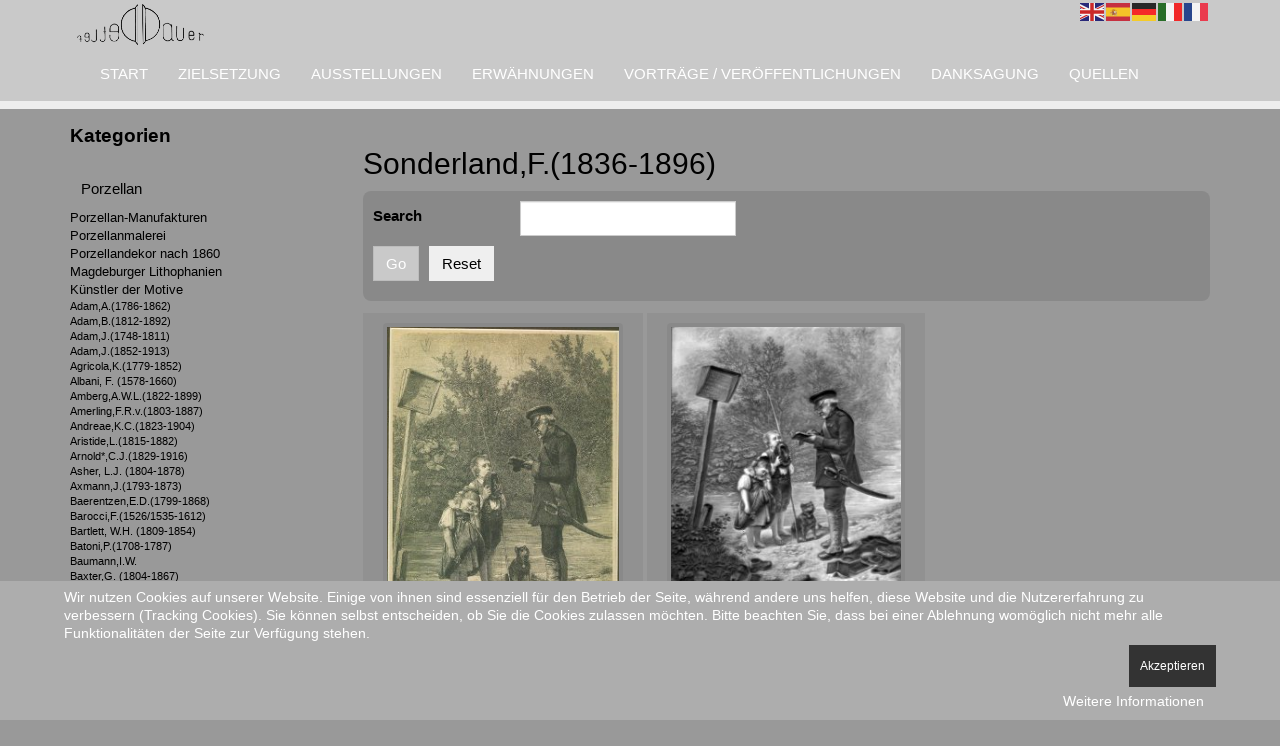

--- FILE ---
content_type: text/html; charset=utf-8
request_url: https://oblivion-art.de/index.php/porzellan/kuenstler-der-motivvorlagen-auf-porzellan/sonderland-f-1836-1896
body_size: 41734
content:

<!DOCTYPE html>
<html lang="de-de" dir="ltr"
	  class='com_djcatalog2 view-items itemid-566 j43 j40 mm-hover '>

<head>
	<meta charset="utf-8">
	<meta name="description" content="Detlef Dauer, vergangene Schätze">
	<meta name="generator" content="Joomla! - Open Source Content Management">
	<title>Sonderland,F.(1836-1896)</title>
	<link href="https://oblivion-art.de/index.php/porzellan/kuenstler-der-motivvorlagen-auf-porzellan/sonderland-f-1836-1896" rel="canonical">
	<link href="/index.php/porzellan/kuenstler-der-motivvorlagen-auf-porzellan/sonderland-f-1836-1896?format=feed&amp;type=rss" rel="alternate" type="application/rss+xml" title="RSS 2.0">
	<link href="/index.php/porzellan/kuenstler-der-motivvorlagen-auf-porzellan/sonderland-f-1836-1896?format=feed&amp;type=atom" rel="alternate" type="application/atom+xml" title="Atom 1.0">
	<link href="/templates/purity_iii/favicon.ico" rel="icon" type="image/vnd.microsoft.icon">
<link href="/plugins/system/cookiehint/css/style.css?c0a5c7ca693c19507e9af384ad515264" rel="stylesheet" />
	<link href="/templates/purity_iii/local/css/themes/angepasstgrau/bootstrap.css" rel="stylesheet" />
	<link href="/media/djextensions/magnific/magnific.css" rel="stylesheet" />
	<link href="/components/com_djcatalog2/themes/default/css/theme.css" rel="stylesheet" />
	<link href="/components/com_djcatalog2/themes/default/css/responsive.css" rel="stylesheet" />
	<link href="/templates/purity_iii/local/css/themes/angepasstgrau/template.css" rel="stylesheet" />
	<link href="/templates/purity_iii/fonts/font-awesome/css/font-awesome.min.css" rel="stylesheet" />
	<link href="/plugins/system/mediabox_ck/assets/mediaboxck.css?ver=2.6.0" rel="stylesheet" />
	<link href="/modules/mod_visitorcounter/src/Assets/Css/visitorcounter.min.css" rel="stylesheet" />
	<style>#redim-cookiehint-bottom {position: fixed; z-index: 99999; left: 0px; right: 0px; bottom: 0px; top: auto !important;}</style>
	<style> .djc_item .djc_mainimage { margin-left: 4px; margin-bottom: 4px; }  .djc_item .djc_mainimage img { padding: 4px; }  .djc_item .djc_thumbnail { margin-left: 4px; margin-bottom: 4px; }  .djc_item .djc_thumbnail img {  padding: 4px;  }  .djc_item .djc_images {width: 350px; }  .djc_item .djc_thumbnail { width: 108px; }  .djc_items .djc_image img { padding: 4px;} .djc_related_items .djc_image img { padding: 4px;} .djc_category .djc_mainimage { margin-left: 4px; margin-bottom: 4px; }  .djc_category .djc_mainimage img { padding: 4px; }  .djc_category .djc_thumbnail { margin-left: 4px; margin-bottom: 4px; }  .djc_category .djc_thumbnail img {  padding: 4px;  }  .djc_category .djc_images {width: 350px; }  .djc_category .djc_thumbnail { width: 108px; }  .djc_subcategory .djc_image img { padding: 4px;} .djc_producer .djc_mainimage { margin-left: 4px; margin-bottom: 4px; }  .djc_producer .djc_mainimage img { padding: 4px; }  .djc_producer .djc_thumbnail { margin-left: 4px; margin-bottom: 4px; }  .djc_producer .djc_thumbnail img {  padding: 4px;  }  .djc_producer .djc_images {width: 350px; }  .djc_producer .djc_thumbnail { width: 108px; } </style>
	<style>
			#mbCenter, #mbToolbar {
	background-color: #1a1a1a;
	-webkit-border-radius: 10px;
	-khtml-border-radius: 10px;
	-moz-border-radius: 10px;
	border-radius: 10px;
	-webkit-box-shadow: 0px 5px 20px rgba(0,0,0,0.50);
	-khtml-box-shadow: 0px 5px 20px rgba(0,0,0,0.50);
	-moz-box-shadow: 0px 5px 20px rgba(0,0,0,0.50);
	box-shadow: 0px 5px 20px rgba(0,0,0,0.50);
	/* For IE 8 */
	-ms-filter: "progid:DXImageTransform.Microsoft.Shadow(Strength=5, Direction=180, Color='#000000')";
	/* For IE 5.5 - 7 */
	filter: progid:DXImageTransform.Microsoft.Shadow(Strength=5, Direction=180, Color='#000000');
	}
	
	#mbOverlay {
		background-color: #000;
	}
	
	#mbCenter.mbLoading {
		background-color: #1a1a1a;
	}
	
	#mbBottom {
		color: #999;
	}
	
	#mbTitle, #mbPrevLink, #mbNextLink, #mbCloseLink, #mbPlayLink, #mbPauseLink, #mbZoomMinus, #mbZoomValue, #mbZoomPlus {
		color: #fff;
	}
		</style>
<script src="/media/vendor/jquery/js/jquery.min.js?3.6.3"></script>
	<script src="/media/legacy/js/jquery-noconflict.min.js?04499b98c0305b16b373dff09fe79d1290976288"></script>
	<script type="application/json" class="joomla-script-options new">{"joomla.jtext":{"COM_DJCATALOG2_ADD_TO_CART_ERROR_COMBINATION_PARAMS_INVALID":"Please select all available features of this product.","COM_DJCATALOG2_PRODUCT_OUT_OF_STOCK":"Out of stock","COM_DJCATALOG2_PRODUCT_IN_STOCK":"In stock","COM_DJCATALOG2_PRODUCT_IN_STOCK_QTY":"In stock (%s items)","MEDIABOXCK_SHARE":"Share","MEDIABOXCK_EMAIL":"Email"},"system.paths":{"root":"","rootFull":"https:\/\/oblivion-art.de\/","base":"","baseFull":"https:\/\/oblivion-art.de\/"},"csrf.token":"710a6d129b5ee31b3cadfaf7144d2b52"}</script>
	<script src="/media/system/js/core.min.js?576eb51da909dcf692c98643faa6fc89629ead18"></script>
	<script src="/media/vendor/bootstrap/js/bootstrap-es5.min.js?5.2.3" nomodule defer></script>
	<script src="/media/vendor/bootstrap/js/alert.min.js?5.2.3" type="module"></script>
	<script src="/media/vendor/bootstrap/js/button.min.js?5.2.3" type="module"></script>
	<script src="/media/vendor/bootstrap/js/carousel.min.js?5.2.3" type="module"></script>
	<script src="/media/vendor/bootstrap/js/collapse.min.js?5.2.3" type="module"></script>
	<script src="/media/vendor/bootstrap/js/dropdown.min.js?5.2.3" type="module"></script>
	<script src="/media/vendor/bootstrap/js/modal.min.js?5.2.3" type="module"></script>
	<script src="/media/vendor/bootstrap/js/offcanvas.min.js?5.2.3" type="module"></script>
	<script src="/media/vendor/bootstrap/js/popover.min.js?5.2.3" type="module"></script>
	<script src="/media/vendor/bootstrap/js/scrollspy.min.js?5.2.3" type="module"></script>
	<script src="/media/vendor/bootstrap/js/tab.min.js?5.2.3" type="module"></script>
	<script src="/media/vendor/bootstrap/js/toast.min.js?5.2.3" type="module"></script>
	<script src="/media/djextensions/magnific/magnific.js"></script>
	<script src="/components/com_djcatalog2/assets/magnific/magnific-init.js"></script>
	<script src="/components/com_djcatalog2/themes/default/js/theme.js"></script>
	<script src="/plugins/system/t3/base-bs3/bootstrap/js/bootstrap.js"></script>
	<script src="/plugins/system/t3/base-bs3/js/jquery.tap.min.js"></script>
	<script src="/plugins/system/t3/base-bs3/js/script.js"></script>
	<script src="/plugins/system/t3/base-bs3/js/menu.js"></script>
	<script src="/templates/purity_iii/js/script.js"></script>
	<script src="/plugins/system/t3/base-bs3/js/nav-collapse.js"></script>
	<script src="/plugins/system/mediabox_ck/assets/mediaboxck.min.js?ver=2.7.1"></script>
	<script src="https://cdn.gtranslate.net/widgets/latest/flags.js" data-gt-orig-url="/index.php/porzellan/kuenstler-der-motivvorlagen-auf-porzellan/sonderland-f-1836-1896" data-gt-orig-domain="oblivion-art.de" data-gt-widget-id="202" defer></script>
	<script>(function() {  if (typeof gtag !== 'undefined') {       gtag('consent', 'denied', {         'ad_storage': 'denied',         'ad_user_data': 'denied',         'ad_personalization': 'denied',         'functionality_storage': 'denied',         'personalization_storage': 'denied',         'security_storage': 'denied',         'analytics_storage': 'denied'       });     } })();</script>
	<script>
				window.DJC2BaseUrl = "";
			</script>
	<script>
						Mediabox.scanPage = function() {
							var links = jQuery('a').filter(function(i) {
								if ( jQuery(this).attr('rel') 
										&& jQuery(this).data('mediaboxck_done') != '1') {
									var patt = new RegExp(/^lightbox/i);
									return patt.test(jQuery(this).attr('rel'));
								}
							});
							if (! links.length) return false;

							new Mediaboxck(links, {
								overlayOpacity : 	0.7,
								resizeOpening : 	1,
								resizeDuration : 	240,
								initialWidth : 		320,
								initialHeight : 	180,
								fullWidth : 		'0',
								defaultWidth : 		'640',
								defaultHeight : 	'360',
								showCaption : 		1,
								showCounter : 		1,
								loop : 				0,
								isMobileEnable: 	1,
								// mobileDetection: 	'resolution',
								isMobile: 			false,
								mobileResolution: 	'640',
								attribType :		'rel',
								showToolbar :		'0',
								diapoTime :			'3000',
								diapoAutoplay :		'0',
								toolbarSize :		'normal',
								medialoop :		false,
								showZoom :		0,
								share :		0,
								theme :		'default',
								counterText: '({x} of {y})',
							}, null, function(curlink, el) {
								var rel0 = curlink.rel.replace(/[[]|]/gi," ");
								var relsize = rel0.split(" ");
								return (curlink == el) || ((curlink.rel.length > 8) && el.rel.match(relsize[1]));
							});
						};
					jQuery(document).ready(function(){
						Mediabox.scanPage();
					});
</script>
	<script>window.gtranslateSettings = window.gtranslateSettings || {};window.gtranslateSettings['202'] = {"default_language":"de","languages":["en","es","de","it","fr"],"url_structure":"none","wrapper_selector":"#gt-wrapper-202","globe_size":60,"flag_size":"24","flag_style":"2d","custom_domains":null,"float_switcher_open_direction":"top","switcher_open_direction":"bottom","native_language_names":1,"add_new_line":1,"select_language_label":"Select Language","detect_browser_language":0,"custom_css":"","alt_flags":[],"switcher_horizontal_position":"left","switcher_vertical_position":"bottom","horizontal_position":"inline","vertical_position":"inline"};</script>
	<meta property="og:title" content="Sonderland,F.(1836-1896)" />
	<meta property="og:url" content="https://oblivion-art.de/index.php/porzellan/kuenstler-der-motivvorlagen-auf-porzellan/sonderland-f-1836-1896" />
	<meta property="twitter:card" content="summary" />
	<meta property="twitter:title" content="Sonderland,F.(1836-1896)" />
	<style>
   div.srm_position {display:none}
   @media screen and (max-width:900px)
     {div.srm_position {display:block}
      div.srm_large_menu {display:none} }
  </style>

	
<!-- META FOR IOS & HANDHELD -->
	<meta name="viewport" content="width=device-width, initial-scale=1.0, maximum-scale=1.0, user-scalable=no"/>
	<style type="text/stylesheet">
		@-webkit-viewport   { width: device-width; }
		@-moz-viewport      { width: device-width; }
		@-ms-viewport       { width: device-width; }
		@-o-viewport        { width: device-width; }
		@viewport           { width: device-width; }
	</style>
	<script type="text/javascript">
		//<![CDATA[
		if (navigator.userAgent.match(/IEMobile\/10\.0/)) {
			var msViewportStyle = document.createElement("style");
			msViewportStyle.appendChild(
				document.createTextNode("@-ms-viewport{width:auto!important}")
			);
			document.getElementsByTagName("head")[0].appendChild(msViewportStyle);
		}
		//]]>
	</script>
<meta name="HandheldFriendly" content="true"/>
<meta name="apple-mobile-web-app-capable" content="YES"/>
<!-- //META FOR IOS & HANDHELD -->




<!-- Le HTML5 shim and media query for IE8 support -->
<!--[if lt IE 9]>
<script src="//html5shim.googlecode.com/svn/trunk/html5.js"></script>
<script type="text/javascript" src="/plugins/system/t3/base-bs3/js/respond.min.js"></script>
<![endif]-->

<!-- You can add Google Analytics here or use T3 Injection feature -->

<!--[if lt IE 9]>
<link rel="stylesheet" href="/templates/purity_iii/css/ie8.css" type="text/css" />
<![endif]-->
<style type="text/css">

.nav > li > a:hover, .nav > li > a:focus {
    text-decoration: none;
    background-color: #000;
}
.menu li.current{
font-weight:bold;
color: black;
border: 3px #00000 solid;
}


a:hover, a:focus {
    color: #fff;
    text-decoration: unerline;
}


h1, .h1 {
    font-size: 2em;
}
h3, .h3 {
    font-size: 1em;
}
.djc_title {text-align:center;font-size:10px;}
.logo-image > a {
  max-width: 140px;
  max-height: 60px;
}
.t3-sl {
    padding-bottom: 60px;
    padding-top: 50px;
}
.navbar {
    min-height: 65px;
}
.t3-content {
    padding-top: 50px;}
a {
    color: rgb(0, 0, 0);
}

.nav-pills > li.active > a, .nav-pills > li.active > a:hover, .nav-pills > li.active > a:focus {
  background-color:;
    color: #000;
}
.logo a {
    background: transparent;
}
.t3-copyright {
    border-top: 1px solid #EEE;
    font-size: 13px;
    padding-top: 10px;
padding-bottom:0px;
}
.t3-sidebar {
    padding-top: 50px;
    padding-bottom: 21px;
}
.edit-icon{display:none;}
.btn-group{display:none;}
.item-page .article-aside {
    font-size: 15px;
    margin-bottom: 0px;
}
p {
    margin: 0px 0px 0px;
}.dropdown-menu {
    position: relative;
    top: 100%;
    left: 0px;
    z-index: 1000;
    display: none;
    float: none;}
.navbar-default .navbar-nav > li > a {
    padding: 0;
    line-height: 35px;
}
.navbar-nav {
    margin: 0px 0px 10px 0px;
}
.t3-mainnav {
    border: 0;
    border-bottom: 8px solid #eeeeee;
    margin-bottom: 0;
    border-radius: 0;
}
    </style>
</head>

<body>

<div class="t3-wrapper"> <!-- Need this wrapper for off-canvas menu. Remove if you don't use of-canvas -->

  
<!-- MAIN NAVIGATION -->
<header id="t3-mainnav" class="wrap navbar navbar-default navbar-fixed-top t3-mainnav">

	<!-- OFF-CANVAS -->
		<!-- //OFF-CANVAS -->

	<div class="container">

		<!-- NAVBAR HEADER -->
		<div class="navbar-header">

			<!-- LOGO -->
			<div class="logo logo-image">
				<div class="logo-image logo-control">
					<a href="/" title="Oblivion-Art">
													<img class="logo-img" src="/images/headers/DetlefDauerLogo.png" alt="Oblivion-Art" />
						
													<img class="logo-img-sm" src="/images/headers/DetlefDauerLogoklein.png" alt="Oblivion-Art" />
												
						<span>Oblivion-Art</span>
					</a>
				</div>
			</div>
			<!-- //LOGO -->

											<button type="button" class="navbar-toggle" data-toggle="collapse" data-target=".t3-navbar-collapse">
					<i class="fa fa-bars"></i>
				</button>
			
	    	    <!-- HEAD SEARCH -->
	    <div class="head-search">     
	      <div class="gtranslate_wrapper" id="gt-wrapper-202"></div>
	    </div>
	    <!-- //HEAD SEARCH -->
	    
		</div>
		<!-- //NAVBAR HEADER -->

		<!-- NAVBAR MAIN -->
				<nav class="t3-navbar-collapse navbar-collapse collapse"></nav>
		
		<nav class="t3-navbar navbar-collapse collapse">
					<ul class="nav navbar-nav">
			<li class="item-196">				<a href="/index.php" >Start</a>
				</li><li class="item-101">				<a href="/index.php/homepage" >Zielsetzung</a>
				</li><li class="item-109">				<a href="/index.php/ausstellungen-leihgaben" >Ausstellungen</a>
				</li><li class="item-110">				<a href="/index.php/erwaehnungen" >Erwähnungen</a>
				</li><li class="item-111">				<a href="/index.php/vortraege-veroeffentlichungen" >Vorträge / Veröffentlichungen</a>
				</li><li class="item-112">				<a href="/index.php/danksagung" >Danksagung</a>
				</li><li class="item-113">				<a href="/index.php/quellen" >Quellen</a>
				</li>		</ul>
	
		</nav>
    <!-- //NAVBAR MAIN -->

	</div>
</header>
<!-- //MAIN NAVIGATION -->






  


  
<div id="t3-mainbody" class="container t3-mainbody">
	<div class="row">

		<!-- MAIN CONTENT -->
		<div id="t3-content" class="t3-content col-xs-12 col-sm-8 col-sm-push-4 col-md-9 col-md-push-3">
						<div id="system-message-container">
	</div>

						<div id="djcatalog" class="djc_list djc_theme_default">


<div class="djc_heading_set">

  


	<h1 class="componentheading djc_page_heading">
		Sonderland,F.(1836-1896)	</h1>

</div>

<div class="djc_subcategories_set">
</div>


<div class="djc_filters_set">
	<div class="djc_filters djc_clearfix" id="tlb">
		<div class="djc_filters_in djc_clearfix">
	<form name="djcatalogForm" id="djcatalogForm" method="post" action="/index.php/component/djcatalog2/?task=search">
									<ul class="djc_filter_ul djc_filter_search djc_clearfix">
				<li class="col-md-2 djc_filter_label"><span>Search</span></li>
									<li class="djc_filter_input"><input type="text" class="input form-control" name="search" id="djcatsearch" value="" /></li>
											</ul>
				
						
				
					<ul class="djc_filter_ul djc_filter_search djc_filter_buttons djc_clearfix" >
				<li class="djc_filter_button djc_filter_button djc_filter_button_go"><input type="submit" class="button btn btn-primary djc_filter_go_btn" onclick="DJCatalog2SubmitSearch(false);" value="Go" /></li>
				<li class="djc_filter_button djc_filter_button djc_filter_button_reset"><input type="submit" class="button btn djc_filter_reset_btn" onclick="DJCatalog2SubmitSearch(true);" value="Reset" /></li>
			</ul>
			<script>
				function DJCatalog2SubmitSearch(clear) {
					var form = jQuery('#djcatalogForm');
					if (clear) {
						form.find('input[type="text"]').val('');
						form.find('#stid, #cntid').val('0');
						form.find('#djc_pic_only').removeAttr('checked');
					}
					return form.submit();
				}
			</script>
					<input type="hidden" name="cid" value="274" />
				<input type="hidden" name="pid" value="" />
			<input type="hidden" name="option" value="com_djcatalog2" />
	<input type="hidden" name="view" value="items" />
	<input type="hidden" name="order" value="i.ordering" />
	<input type="hidden" name="dir" value="asc" />
	<input type="hidden" name="task" value="search" />
	<input type="hidden" name="Itemid" value="566" />
	</form>
	
		
</div>			</div>

</div>

<div class="djc_atoz_set">
</div>
<div class="djc_order_set">
</div>

<div class="djc_toolbar_set">
		
	</div>


<div class="djc_result_set">
			<div class="djc_items djc_clearfix djc_listing_items">
			
	<div class="djc_clearfix djc_item_row djc_item_row_first_last_0 djc2_cols_3">
			<div class="djc_item pull_left djc_item_col_first" style="width:33.32%">
		<div class="djc_item_bg">
		<div class="djc_item_in djc_clearfix">
						
						<div class="djc_image ">
					<a 	href="/index.php/porzellan/kuenstler-der-motivvorlagen-auf-porzellan/sonderland-f-1836-1896/item/740-a0038-geangelt-und-gefangen-nach-f-sonderland"
																>
				<img 	alt="Geangelt und Gefangen" 
				src="/media/djcatalog2/images/item/7/a0038-geangelt-und-gefangen-nach-f-sonderland_m.jpg" 
				class="img-polaroid" 
		/>
							</a>
			</div>
 
					
					<div class="djc_title">
				<h3>
									<a href="/index.php/porzellan/kuenstler-der-motivvorlagen-auf-porzellan/sonderland-f-1836-1896/item/740-a0038-geangelt-und-gefangen-nach-f-sonderland">A0038 „Geangelt und gefangen“ nach F. Sonderland</a>
								</h3>
			</div>
			
							
				
				
		<div class="djc_description">
			<div class="djc_item_info">
												
								
								
									
	<div class="djc_price" data-itemid="740" style="display: none" aria-live="polite"></div>

                

								
								
								
								
								
									<div class="djc_location">
											</div>
							
			</div>
			
						
			
		</div>
						
								 </div>
 	</div>
	<div class="djc_clear"></div>
	</div>
			<div class="djc_item pull_left djc_item_col_1" style="width:33.32%">
		<div class="djc_item_bg">
		<div class="djc_item_in djc_clearfix">
						
						<div class="djc_image ">
					<a 	href="/index.php/porzellan/kuenstler-der-motivvorlagen-auf-porzellan/sonderland-f-1836-1896/item/739-ppm-1121-geangelt-und-gefangen-nach-f-sonderland"
																>
				<img 	alt="PPM 1121 Web" 
				src="/media/djcatalog2/images/item/7/ppm-1121-geangelt-und-gefangen-nach-f-sonderland_m.jpg" 
				class="img-polaroid" 
		/>
							</a>
			</div>
 
					
					<div class="djc_title">
				<h3>
									<a href="/index.php/porzellan/kuenstler-der-motivvorlagen-auf-porzellan/sonderland-f-1836-1896/item/739-ppm-1121-geangelt-und-gefangen-nach-f-sonderland">PPM 1121 Geangelt und gefangen nach F. Sonderland</a>
								</h3>
			</div>
			
							
				
				
		<div class="djc_description">
			<div class="djc_item_info">
												
								
								
									
	<div class="djc_price" data-itemid="739" style="display: none" aria-live="polite"></div>

                

								
								
								
								
								
									<div class="djc_location">
											</div>
							
			</div>
			
						
			
		</div>
						
								 </div>
 	</div>
	<div class="djc_clear"></div>
	</div>
			</div>
	


		</div>
		
	</div>


<div class="djc_pagination_set">
	
</div>



</div>




		</div>
		<!-- //MAIN CONTENT -->

		<!-- SIDEBAR LEFT -->
		<div class="t3-sidebar t3-sidebar-left col-xs-12 col-sm-4 col-sm-pull-8 col-md-3 col-md-pull-9 ">
			<div class="t3-module module_menu " id="Mod190"><div class="module-inner"><h3 class="module-title "><span>Kategorien</span></h3><div class="module-ct"><div class="srm_large_menu"><ul class="nav menu mod-list srm_ulmenu">
<li class="item-114 active deeper parent"><a href="/index.php/porzellan" >Porzellan</a><ul class="nav-child unstyled small mod-menu__sub list-unstyled"><li class="item-197 parent"><a href="/index.php/porzellan/unterkategorie-porzellan" >Porzellan-Manufakturen</a></li><li class="item-234 parent"><a href="/index.php/porzellan/porzellanmalerei-im-biedermeier" >Porzellanmalerei </a></li><li class="item-597"><a href="/index.php/porzellan/porzellanmalerei-nach-1860" >Porzellandekor nach 1860</a></li><li class="item-252 parent"><a href="/index.php/porzellan/magdeburger-lithophanien" >Magdeburger Lithophanien</a></li><li class="item-246 active deeper parent"><a href="/index.php/porzellan/kuenstler-der-motivvorlagen-auf-porzellan" >Künstler der Motive</a><ul class="nav-child unstyled small mod-menu__sub list-unstyled"><li class="item-758"><a href="/index.php/porzellan/kuenstler-der-motivvorlagen-auf-porzellan/adam-a-1786-1862" >Adam,A.(1786-1862)</a></li><li class="item-788"><a href="/index.php/porzellan/kuenstler-der-motivvorlagen-auf-porzellan/adam-b-1812-1892" >Adam,B.(1812-1892)</a></li><li class="item-921"><a href="/index.php/porzellan/kuenstler-der-motivvorlagen-auf-porzellan/adam-j-1748-1811" >Adam,J.(1748-1811)</a></li><li class="item-1148"><a href="/index.php/porzellan/kuenstler-der-motivvorlagen-auf-porzellan/adam-j-1852-1913" >Adam,J.(1852-1913)</a></li><li class="item-698"><a href="/index.php/porzellan/kuenstler-der-motivvorlagen-auf-porzellan/agricola-k-1779-1825" >Agricola,K.(1779-1852)</a></li><li class="item-506"><a href="/index.php/porzellan/kuenstler-der-motivvorlagen-auf-porzellan/albani-f-1578-1660" >Albani, F. (1578-1660)</a></li><li class="item-1119"><a href="/index.php/porzellan/kuenstler-der-motivvorlagen-auf-porzellan/amberg-a-w-l-1822-1899" >Amberg,A.W.L.(1822-1899)</a></li><li class="item-1216"><a href="/index.php/porzellan/kuenstler-der-motivvorlagen-auf-porzellan/amerling-f-r-v-1803-1887" >Amerling,F.R.v.(1803-1887)</a></li><li class="item-582"><a href="/index.php/porzellan/kuenstler-der-motivvorlagen-auf-porzellan/andreae-k-c-1823-1904" >Andreae,K.C.(1823-1904)</a></li><li class="item-980"><a href="/index.php/porzellan/kuenstler-der-motivvorlagen-auf-porzellan/aristide-l-1815-1882" >Aristide,L.(1815-1882)</a></li><li class="item-1426"><a href="/index.php/porzellan/kuenstler-der-motivvorlagen-auf-porzellan/arnold-c-j-1829-1916" >Arnold*,C.J.(1829-1916)</a></li><li class="item-716"><a href="/index.php/porzellan/kuenstler-der-motivvorlagen-auf-porzellan/asher-l-j-1804-1878" >Asher, L.J. (1804-1878)</a></li><li class="item-861"><a href="/index.php/porzellan/kuenstler-der-motivvorlagen-auf-porzellan/axmann-j-1793-1873" >Axmann,J.(1793-1873)</a></li><li class="item-782"><a href="/index.php/porzellan/kuenstler-der-motivvorlagen-auf-porzellan/baerentzen-e-d-1799-1868" >Baerentzen,E.D.(1799-1868)</a></li><li class="item-894"><a href="/index.php/porzellan/kuenstler-der-motivvorlagen-auf-porzellan/barocci-f-1526-1535-1612" >Barocci,F.(1526/1535-1612)</a></li><li class="item-421"><a href="/index.php/porzellan/kuenstler-der-motivvorlagen-auf-porzellan/bartlett-w-h-1809-1854" >Bartlett, W.H. (1809-1854)</a></li><li class="item-765"><a href="/index.php/porzellan/kuenstler-der-motivvorlagen-auf-porzellan/batoni-p-1708-1787" >Batoni,P.(1708-1787)</a></li><li class="item-729"><a href="/index.php/porzellan/kuenstler-der-motivvorlagen-auf-porzellan/baumann-i-w" >Baumann,I.W.</a></li><li class="item-491"><a href="/index.php/porzellan/kuenstler-der-motivvorlagen-auf-porzellan/baxter-g-1804-1867" >Baxter,G. (1804-1867)</a></li><li class="item-583"><a href="/index.php/porzellan/kuenstler-der-motivvorlagen-auf-porzellan/bazin" >Bazin,C.-L.(1802-1859)</a></li><li class="item-248 parent"><a href="/index.php/porzellan/kuenstler-der-motivvorlagen-auf-porzellan/becker-von-worms-jakob-1810-1872" >Becker, J.(1810-1872)</a></li><li class="item-820"><a href="/index.php/porzellan/kuenstler-der-motivvorlagen-auf-porzellan/beaume-j-1796-1885" >Beaume,J.(1796-1885)</a></li><li class="item-644"><a href="/index.php/porzellan/kuenstler-der-motivvorlagen-auf-porzellan/beaumont-c-e-1819-1888" >Beaumont,C.E.(1819-1888)</a></li><li class="item-305"><a href="/index.php/porzellan/kuenstler-der-motivvorlagen-auf-porzellan/begas-d-ae-1794-1884" >Begas, d.Ä.(1794-1854)</a></li><li class="item-427 parent"><a href="/index.php/porzellan/kuenstler-der-motivvorlagen-auf-porzellan/bendemann-1811-1889" >Bendemann (1811-1889)</a></li><li class="item-889"><a href="/index.php/porzellan/kuenstler-der-motivvorlagen-auf-porzellan/bernini-g-l-1598-1680" >Bernini,G.L.(1598-1680)</a></li><li class="item-1422"><a href="/index.php/porzellan/kuenstler-der-motivvorlagen-auf-porzellan/beyer-k-eichstedt" >Beyer, K. (Eichstedt)</a></li><li class="item-1041"><a href="/index.php/porzellan/kuenstler-der-motivvorlagen-auf-porzellan/bischoff-g-f-1819-1873" >Bischoff,G.F.(1819-1873)</a></li><li class="item-721"><a href="/index.php/porzellan/kuenstler-der-motivvorlagen-auf-porzellan/bitthaeuser-j-p-1774-1859" >Bitthäuser,J.P.(1774-1859)</a></li><li class="item-436"><a href="/index.php/porzellan/kuenstler-der-motivvorlagen-auf-porzellan/blanc-l-a-1810-1885" >Blanc L.A.(1810-1885)</a></li><li class="item-1412"><a href="/index.php/porzellan/kuenstler-der-motivvorlagen-auf-porzellan/bodmer-g-1804-1837" >Bodmer,G.(1804-1837)</a></li><li class="item-1359"><a href="/index.php/porzellan/kuenstler-der-motivvorlagen-auf-porzellan/boeker-c-1836-1905" >Böker,C.(1836-1905)</a></li><li class="item-1414"><a href="/index.php/porzellan/kuenstler-der-motivvorlagen-auf-porzellan/boettcher-c-e-1818-1889" >Boettcher,C.E.(1818-1889)</a></li><li class="item-1420"><a href="/index.php/porzellan/kuenstler-der-motivvorlagen-auf-porzellan/boettger-g-sen-sc" >Boettger,G.sen, sc.</a></li><li class="item-443"><a href="/index.php/porzellan/kuenstler-der-motivvorlagen-auf-porzellan/boilly-l-l-1761-1845" >Boilly,L.-L. (1761-1845)</a></li><li class="item-1200"><a href="/index.php/porzellan/kuenstler-der-motivvorlagen-auf-porzellan/bolt-j-f-1769-1837" >Bolt,J.F.(1769-1837)</a></li><li class="item-591"><a href="/index.php/porzellan/kuenstler-der-motivvorlagen-auf-porzellan/borch-g-1617-1681" >Borch,G.(1617-1681)</a></li><li class="item-559"><a href="/index.php/porzellan/kuenstler-der-motivvorlagen-auf-porzellan/boser-c-f-a-1809-1881" >Boser,C.F.A.(1809-1881)</a></li><li class="item-1504"><a href="/index.php/porzellan/kuenstler-der-motivvorlagen-auf-porzellan/bourne-h-sc" >Bourne.H. sc</a></li><li class="item-1415"><a href="/index.php/porzellan/kuenstler-der-motivvorlagen-auf-porzellan/brend-amour-f-r-r-1831-1915-sc" >Brend’amour,F.R.R.(1831-1915) sc</a></li><li class="item-514"><a href="/index.php/porzellan/kuenstler-der-motivvorlagen-auf-porzellan/brochart-a-1814-1879" >Brochart,C.J.(1816-1899)</a></li><li class="item-1558"><a href="/index.php/porzellan/kuenstler-der-motivvorlagen-auf-porzellan/bruening-h-c-1775-1855" >Brüning,H.C.(1775-1855)</a></li><li class="item-816"><a href="/index.php/porzellan/kuenstler-der-motivvorlagen-auf-porzellan/bucker-h-1812-1873" >Bucker,H.(1812-1873)</a></li><li class="item-1000"><a href="/index.php/porzellan/kuenstler-der-motivvorlagen-auf-porzellan/buerde-p-e-m-1819-1874" >Bürde,P.E.M.(1819-1874)</a></li><li class="item-789"><a href="/index.php/porzellan/kuenstler-der-motivvorlagen-auf-porzellan/canaletto-b-b-1721-1780" >Canaletto,B.B.(1721-1780)</a></li><li class="item-839"><a href="/index.php/porzellan/kuenstler-der-motivvorlagen-auf-porzellan/canova-a-1757-1822" >Canova,A.(1757-1822)</a></li><li class="item-481"><a href="/index.php/porzellan/kuenstler-der-motivvorlagen-auf-porzellan/carracci-l-1555-1619" >Carracci, L. (1555-1619)</a></li><li class="item-260 parent"><a href="/index.php/porzellan/kuenstler-der-motivvorlagen-auf-porzellan/chodowicki-d-1726-1801" >Chodowicki (1726-1801)</a></li><li class="item-1487"><a href="/index.php/porzellan/kuenstler-der-motivvorlagen-auf-porzellan/clouet-f-1510-1572" >Clouet,F.(1510-1572)</a></li><li class="item-1199"><a href="/index.php/porzellan/kuenstler-der-motivvorlagen-auf-porzellan/compte-calix-f-c-1813-1880" >Compte-Calix,F.C.(1813-1880)</a></li><li class="item-696"><a href="/index.php/porzellan/kuenstler-der-motivvorlagen-auf-porzellan/corbaux-f-1812-1883" >Corbaux,F. (1812-1883)</a></li><li class="item-480"><a href="/index.php/porzellan/kuenstler-der-motivvorlagen-auf-porzellan/correard-l-f-1815-1858" >Corréard,L.F.(1815-1858)</a></li><li class="item-294"><a href="/index.php/porzellan/kuenstler-der-motivvorlagen-auf-porzellan/correggio-a-da-1489-1534" >Correggio (1489-1534)</a></li><li class="item-731"><a href="/index.php/porzellan/kuenstler-der-motivvorlagen-auf-porzellan/court-j-d-1797-1865" >Court,J.-D.(1797-1865)</a></li><li class="item-525"><a href="/index.php/porzellan/kuenstler-der-motivvorlagen-auf-porzellan/cranach-d-ae-1472-1533" >Cranach,d.Ä.(1472-1533)</a></li><li class="item-458"><a href="/index.php/porzellan/kuenstler-der-motivvorlagen-auf-porzellan/cretius-k-j-f-1814-1901" >Cretius,K.J.F.(1814-1901)</a></li><li class="item-395 parent"><a href="/index.php/porzellan/kuenstler-der-motivvorlagen-auf-porzellan/daege-e-w-1805-1883" >Daege,E.W. (1805-1883)</a></li><li class="item-530"><a href="/index.php/porzellan/kuenstler-der-motivvorlagen-auf-porzellan/daehling-h-a-1773-1850" >Dähling,H.A.(1773-1850)</a></li><li class="item-538"><a href="/index.php/porzellan/kuenstler-der-motivvorlagen-auf-porzellan/da-vinci-1452-1519" >da Vinci (1452-1519)</a></li><li class="item-478"><a href="/index.php/porzellan/kuenstler-der-motivvorlagen-auf-porzellan/defregger-f-v-1835-1921" >Defregger,F.v.(1835-1921)</a></li><li class="item-852"><a href="/index.php/porzellan/kuenstler-der-motivvorlagen-auf-porzellan/deger-e-1809-1885" >Deger,E.(1809-1885)</a></li><li class="item-841"><a href="/index.php/porzellan/kuenstler-der-motivvorlagen-auf-porzellan/delaroche-p-1797-1856" >Delaroche,P.(1797-1856)</a></li><li class="item-1335"><a href="/index.php/porzellan/kuenstler-der-motivvorlagen-auf-porzellan/delpech-f-s-1778-1825-sc" >Delpech,F.S.(1778-1825) sc</a></li><li class="item-484"><a href="/index.php/porzellan/kuenstler-der-motivvorlagen-auf-porzellan/desmaisons-e-1812-1880" >Desmaisons,E.(1812-1880)</a></li><li class="item-935"><a href="/index.php/porzellan/kuenstler-der-motivvorlagen-auf-porzellan/deveria-a-j-j-m-1800-1857" >Devéria,A.(1800-1857)</a></li><li class="item-292"><a href="/index.php/porzellan/kuenstler-der-motivvorlagen-auf-porzellan/dietricy-c-w-1721-1774" >Dietricy, C.W.(1721-1774)</a></li><li class="item-842"><a href="/index.php/porzellan/kuenstler-der-motivvorlagen-auf-porzellan/dolci-c-1616-1686" >Dolci,C.(1616-1686)</a></li><li class="item-518"><a href="/index.php/porzellan/kuenstler-der-motivvorlagen-auf-porzellan/domenichino-1581-1641" >Domenichino (1581-1641)</a></li><li class="item-1009"><a href="/index.php/porzellan/kuenstler-der-motivvorlagen-auf-porzellan/donon-j-madrid" >Donon,J.(Madrid)</a></li><li class="item-410"><a href="/index.php/porzellan/kuenstler-der-motivvorlagen-auf-porzellan/dou-gerard-1613-1675" >Dou, Gerard (1613-1675)</a></li><li class="item-593"><a href="/index.php/porzellan/kuenstler-der-motivvorlagen-auf-porzellan/dubasti-a-h-1814-1884" >Dubasti,A.H.(1814-1884)</a></li><li class="item-1181"><a href="/index.php/porzellan/kuenstler-der-motivvorlagen-auf-porzellan/dubufe-e-l-1819-1883" >Dubufe,É.-L.(1819-1883) </a></li><li class="item-1010"><a href="/index.php/porzellan/kuenstler-der-motivvorlagen-auf-porzellan/duerck-f-1809-1884" >Dürck,F.(1809-1884)</a></li><li class="item-793"><a href="/index.php/porzellan/kuenstler-der-motivvorlagen-auf-porzellan/duncan-a-1795-um1845" >Duncan,A.(1795-um1845)</a></li><li class="item-865"><a href="/index.php/porzellan/kuenstler-der-motivvorlagen-auf-porzellan/duttenhofer-a-1812-1843" >Duttenhofer,A.(1812-1843)</a></li><li class="item-1208"><a href="/index.php/porzellan/kuenstler-der-motivvorlagen-auf-porzellan/emer-c" >Emer,C.</a></li><li class="item-301"><a href="/index.php/porzellan/kuenstler-der-motivvorlagen-auf-porzellan/ender-j-n-1793-1854" >Ender,J.N. (1793-1854)</a></li><li class="item-700"><a href="/index.php/porzellan/kuenstler-der-motivvorlagen-auf-porzellan/endner-g-g-1754-1824" >Endner,G.G.(1754-1824)</a></li><li class="item-431"><a href="/index.php/porzellan/kuenstler-der-motivvorlagen-auf-porzellan/engel-carl-1817-1870" >Engel, Carl (1817-1870)</a></li><li class="item-726"><a href="/index.php/porzellan/kuenstler-der-motivvorlagen-auf-porzellan/engleheart-t-s" >Engleheart,T.S.(1803-1879)</a></li><li class="item-400"><a href="/index.php/porzellan/kuenstler-der-motivvorlagen-auf-porzellan/einsle-a-1801-1871" >Einsle, A. (1801-1871)</a></li><li class="item-802"><a href="/index.php/porzellan/kuenstler-der-motivvorlagen-auf-porzellan/emminger-e-1808-1885" >Emminger,E.(1808-1885)</a></li><li class="item-843"><a href="/index.php/porzellan/kuenstler-der-motivvorlagen-auf-porzellan/esperstedt-a-w-geb-1814" >Esperstedt,A.W.(geb.1814)</a></li><li class="item-519"><a href="/index.php/porzellan/kuenstler-der-motivvorlagen-auf-porzellan/esslinger-m-1793-1841" >Esslinger,M. (1793-1841)</a></li><li class="item-1128"><a href="/index.php/porzellan/kuenstler-der-motivvorlagen-auf-porzellan/eulenstein-c-1823-1903" >Eulenstein,C.(1823-1903)</a></li><li class="item-438"><a href="/index.php/porzellan/kuenstler-der-motivvorlagen-auf-porzellan/fay-josef-1813-1875" >Fay, Josef (1813-1875)</a></li><li class="item-1211"><a href="/index.php/porzellan/kuenstler-der-motivvorlagen-auf-porzellan/fischer-c-1809-1874" >Fischer, C. (1809-1874)</a></li><li class="item-800"><a href="/index.php/porzellan/kuenstler-der-motivvorlagen-auf-porzellan/fleischmann-a-1811-1878" >Fleischmann,A.(1811-1878)</a></li><li class="item-738"><a href="/index.php/porzellan/kuenstler-der-motivvorlagen-auf-porzellan/fleischmann-f-1791-1834" >Fleischmann,F.(1791-1834)</a></li><li class="item-592"><a href="/index.php/porzellan/kuenstler-der-motivvorlagen-auf-porzellan/flinck-g-1615-1660" >Flinck,G.(1615-1660)</a></li><li class="item-926"><a href="/index.php/porzellan/kuenstler-der-motivvorlagen-auf-porzellan/flipart-j-j-1719-1782" >Flipart,J.J.(1719-1782)</a></li><li class="item-679"><a href="/index.php/porzellan/kuenstler-der-motivvorlagen-auf-porzellan/flueggen-g-1811-1859" >Flüggen, G.(1811-1859)</a></li><li class="item-297"><a href="/index.php/porzellan/kuenstler-der-motivvorlagen-auf-porzellan/foltz-phil-1808-1877" >Foltz, Phil. (1808-1877)</a></li><li class="item-416"><a href="/index.php/porzellan/kuenstler-der-motivvorlagen-auf-porzellan/freeman-j-e-1808-1884" >Freeman, J.E.(1808-1884)</a></li><li class="item-791"><a href="/index.php/porzellan/kuenstler-der-motivvorlagen-auf-porzellan/french-w-1815-1898" >French,W.(1815–1898) </a></li><li class="item-520"><a href="/index.php/porzellan/kuenstler-der-motivvorlagen-auf-porzellan/freudenberg-e-1808-1855" >Freudenberg (1808-1855)</a></li><li class="item-784"><a href="/index.php/porzellan/kuenstler-der-motivvorlagen-auf-porzellan/gallait-l-1810-1887" >Gallait,L.(1810-1887)</a></li><li class="item-1206"><a href="/index.php/porzellan/kuenstler-der-motivvorlagen-auf-porzellan/garnier-h-l-1802-1855" >Garnier,H-L.(1802-1855)</a></li><li class="item-1187"><a href="/index.php/porzellan/kuenstler-der-motivvorlagen-auf-porzellan/gassen-t-1805-1878" >Gassen,T.(1805-1878), </a></li><li class="item-759"><a href="/index.php/porzellan/kuenstler-der-motivvorlagen-auf-porzellan/gautherot-p-1765-1825" >Gautherot,P.(1765-1825)</a></li><li class="item-611"><a href="/index.php/porzellan/kuenstler-der-motivvorlagen-auf-porzellan/gebauer-p-e-1782-1865" >Gebauer,P.E.(1782-1865)</a></li><li class="item-705"><a href="/index.php/porzellan/kuenstler-der-motivvorlagen-auf-porzellan/geiger-j-n-1805-1880" >Geiger,J.N.(1805-1880)</a></li><li class="item-717"><a href="/index.php/porzellan/kuenstler-der-motivvorlagen-auf-porzellan/geissler-p-c-1802-1872" >Geissler,P.C.(1802-1872)</a></li><li class="item-1201"><a href="/index.php/porzellan/kuenstler-der-motivvorlagen-auf-porzellan/baron-gerard-f-p-s-1770-1837" >Gérard,F.(1770-1837)</a></li><li class="item-942"><a href="/index.php/porzellan/kuenstler-der-motivvorlagen-auf-porzellan/geyer-conr-1816-1893" >Geyer,Conr.(1816-1893)</a></li><li class="item-452"><a href="/index.php/porzellan/kuenstler-der-motivvorlagen-auf-porzellan/geyer-joh-1807-1875" >Geyer, Joh.(1807-1875)</a></li><li class="item-468"><a href="/index.php/porzellan/kuenstler-der-motivvorlagen-auf-porzellan/giraud-e-1806-1881" >Giraud, E. (1806-1881)</a></li><li class="item-617"><a href="/index.php/porzellan/kuenstler-der-motivvorlagen-auf-porzellan/goetzenberger-1800-1866" >Goetzenberger(1800-1866)</a></li><li class="item-584"><a href="/index.php/porzellan/kuenstler-der-motivvorlagen-auf-porzellan/goodall-w-1830-1889" >Goodall,W.(1830-1889)</a></li><li class="item-550"><a href="/index.php/porzellan/kuenstler-der-motivvorlagen-auf-porzellan/graff-a-1736-1813" >Graff,A.(1736-1813)</a></li><li class="item-539"><a href="/index.php/porzellan/kuenstler-der-motivvorlagen-auf-porzellan/grape-h-1761-1839" >Grape, H.(1761-1839)</a></li><li class="item-944"><a href="/index.php/porzellan/kuenstler-der-motivvorlagen-auf-porzellan/greatbach-w-1802-1885" >Greatbach,W.(1802-1885)</a></li><li class="item-521"><a href="/index.php/porzellan/kuenstler-der-motivvorlagen-auf-porzellan/grenier-f-1793-1867" >Grenier,F.(1793-1867)</a></li><li class="item-253 parent"><a href="/index.php/porzellan/kuenstler-der-motivvorlagen-auf-porzellan/greuze-jean-baptiste-1725-1805" >Greuze, J.-B. (1725-1805)</a></li><li class="item-697"><a href="/index.php/porzellan/kuenstler-der-motivvorlagen-auf-porzellan/grenedon-h-um-1840" >Grevedon,H.(1776-1860)</a></li><li class="item-598"><a href="/index.php/porzellan/kuenstler-der-motivvorlagen-auf-porzellan/gruenenwald-j-1822-1896" >Grünenwald,J.(1822-1896)</a></li><li class="item-1155"><a href="/index.php/porzellan/kuenstler-der-motivvorlagen-auf-porzellan/haier-j-1816-1891" >Haier,J.(1816-1891)</a></li><li class="item-781"><a href="/index.php/porzellan/kuenstler-der-motivvorlagen-auf-porzellan/haitz-d-1810-1847" >Haitz,D.(1810-1847)</a></li><li class="item-633"><a href="/index.php/porzellan/kuenstler-der-motivvorlagen-auf-porzellan/hamon-j-l-1821-1874" >Hamon,J.L.(1821-1874)</a></li><li class="item-803"><a href="/index.php/porzellan/kuenstler-der-motivvorlagen-auf-porzellan/hanfstaengl" >Hanfstaengl</a></li><li class="item-1217"><a href="/index.php/porzellan/kuenstler-der-motivvorlagen-auf-porzellan/hanisch-a-stecher" >Hanisch,A. Stecher</a></li><li class="item-509"><a href="/index.php/porzellan/kuenstler-der-motivvorlagen-auf-porzellan/hanson-c-h-1790-1863" >Hanson,C.H.(1790-1863)</a></li><li class="item-402 parent"><a href="/index.php/porzellan/kuenstler-der-motivvorlagen-auf-porzellan/hasenclever-1810-1853" >Hasenclever (1810-1853)</a></li><li class="item-526"><a href="/index.php/porzellan/kuenstler-der-motivvorlagen-auf-porzellan/heideck-c-v-1788-1861" >Heideck,C.v.(1788-1861)</a></li><li class="item-618"><a href="/index.php/porzellan/kuenstler-der-motivvorlagen-auf-porzellan/heidenreich-1819-1855" >Heidenreich (1819-1855)</a></li><li class="item-439 parent"><a href="/index.php/porzellan/kuenstler-der-motivvorlagen-auf-porzellan/henning-a-1909-1900" >Henning, A. (1809-1900)</a></li><li class="item-724"><a href="/index.php/porzellan/kuenstler-der-motivvorlagen-auf-porzellan/hess-k-e-c-1755-1828" >Heß, K.E.C.(1755-1828)</a></li><li class="item-778"><a href="/index.php/porzellan/kuenstler-der-motivvorlagen-auf-porzellan/hess-p-v-1792-1831" >Hess,P.v.(1792-1831)</a></li><li class="item-1012"><a href="/index.php/porzellan/kuenstler-der-motivvorlagen-auf-porzellan/heymann-schw-lithogr" >Heymann (schw.Lithogr.)</a></li><li class="item-321"><a href="/index.php/porzellan/kuenstler-der-motivvorlagen-auf-porzellan/hicks-l-gest-1861" >Hicks, L. (gest.1861)</a></li><li class="item-278 parent"><a href="/index.php/porzellan/kuenstler-der-motivvorlagen-auf-porzellan/hildebrandt-t-1804-1874" >Hildebrandt (1804-1874)</a></li><li class="item-1076"><a href="/index.php/porzellan/kuenstler-der-motivvorlagen-auf-porzellan/hoefer-e" >Hoefer, E</a></li><li class="item-723"><a href="/index.php/porzellan/kuenstler-der-motivvorlagen-auf-porzellan/hoffmeister-c-1818-1871" >Hoffmeister,C.(1818-1871)</a></li><li class="item-1007"><a href="/index.php/porzellan/kuenstler-der-motivvorlagen-auf-porzellan/holfeld-h-d-1804-1872" >Holfeld,H.D.(1804-1872)</a></li><li class="item-1073"><a href="/index.php/porzellan/kuenstler-der-motivvorlagen-auf-porzellan/honthorst-g-v-1592-1656" >Honthorst,G.v.(1592-1656)</a></li><li class="item-1013"><a href="/index.php/porzellan/kuenstler-der-motivvorlagen-auf-porzellan/hornung-j-1792-1870" >Hornung,J.(1792-1870)</a></li><li class="item-786"><a href="/index.php/porzellan/kuenstler-der-motivvorlagen-auf-porzellan/howard-h-1769-1847" >Howard,H.(1769-1847)</a></li><li class="item-823"><a href="/index.php/porzellan/kuenstler-der-motivvorlagen-auf-porzellan/huebner-r-j-b-1806-1882" >Hübner,R.J.B.(1806-1882)</a></li><li class="item-414"><a href="/index.php/porzellan/kuenstler-der-motivvorlagen-auf-porzellan/huebner-c-w-1814-1879" >Hübner,C.W. (1814-1879)</a></li><li class="item-728"><a href="/index.php/porzellan/kuenstler-der-motivvorlagen-auf-porzellan/huessener-a-1789-1877" >Hüssener,A.(1789-1877)</a></li><li class="item-600"><a href="/index.php/porzellan/kuenstler-der-motivvorlagen-auf-porzellan/jacob-j-1811-1882" >Jacob,J.(1811-1882)</a></li><li class="item-1209"><a href="/index.php/porzellan/kuenstler-der-motivvorlagen-auf-porzellan/jagemann" >Jagemann,F.(1780-1820)</a></li><li class="item-528"><a href="/index.php/porzellan/kuenstler-der-motivvorlagen-auf-porzellan/jalabert-c-f-1819-1901" >Jalabert,C.F.(1819-1901)</a></li><li class="item-932"><a href="/index.php/porzellan/kuenstler-der-motivvorlagen-auf-porzellan/jazet-j-p-m-1788-1871" >Jazet,J.P.M.(1788-1871)</a></li><li class="item-1319"><a href="/index.php/porzellan/kuenstler-der-motivvorlagen-auf-porzellan/jenkins-j-j-1811-1885" >Jenkins,J.J.(1811-1885)</a></li><li class="item-722"><a href="/index.php/porzellan/kuenstler-der-motivvorlagen-auf-porzellan/john-f-1769-1843" >John,F.(1769-1843)</a></li><li class="item-249 parent"><a href="/index.php/porzellan/kuenstler-der-motivvorlagen-auf-porzellan/jordan-rudolf-1810-1887" >Jordan,W.R.(1810-1887)</a></li><li class="item-826"><a href="/index.php/porzellan/kuenstler-der-motivvorlagen-auf-porzellan/jouanin-a-a-1806-1887" >Jouanin,A.A.(1806-1887)</a></li><li class="item-735"><a href="/index.php/porzellan/kuenstler-der-motivvorlagen-auf-porzellan/jury-j-f-w-1763-1829" >Jury,J.F.W. (1763-1829) </a></li><li class="item-821"><a href="/index.php/porzellan/kuenstler-der-motivvorlagen-auf-porzellan/karcher-a-1760-1842" >Karcher,A.(1760-1842)</a></li><li class="item-599"><a href="/index.php/porzellan/kuenstler-der-motivvorlagen-auf-porzellan/kauffmann-a-1741-1807" >Kauffmann,A.(1741-1807)</a></li><li class="item-1560"><a href="/index.php/porzellan/kuenstler-der-motivvorlagen-auf-porzellan/kaukercken-c-v-1626-1680" >Kaukercken,C.v.(1626-1680)</a></li><li class="item-561"><a href="/index.php/porzellan/kuenstler-der-motivvorlagen-auf-porzellan/kaulbach-w-v-1805-1874" >Kaulbach,W.v.(1805-1874)</a></li><li class="item-1233"><a href="/index.php/porzellan/kuenstler-der-motivvorlagen-auf-porzellan/kehren-sc" >Kehren, sc.</a></li><li class="item-1320"><a href="/index.php/porzellan/kuenstler-der-motivvorlagen-auf-porzellan/kirchner-a-e-1813-1885" >Kirchner,A.E.(1813-1885)</a></li><li class="item-754"><a href="/index.php/porzellan/kuenstler-der-motivvorlagen-auf-porzellan/kirner-j-b-1806-1866" >Kirner,J.B.(1806-1866)</a></li><li class="item-775"><a href="/index.php/porzellan/kuenstler-der-motivvorlagen-auf-porzellan/klein-j-a-1792-1875" >Klein,J.A.(1792-1875)</a></li><li class="item-417"><a href="/index.php/porzellan/kuenstler-der-motivvorlagen-auf-porzellan/klimsch-f-c-1812-1890" >Klimsch, F.C. (1812-1890)</a></li><li class="item-790"><a href="/index.php/porzellan/kuenstler-der-motivvorlagen-auf-porzellan/klose-f-w-1804-1864" >Klose,F.W.(1804-1864)</a></li><li class="item-940"><a href="/index.php/porzellan/kuenstler-der-motivvorlagen-auf-porzellan/kneisel-f-a-1782-1855" >Kneisel,F.A.(1782-1855)</a></li><li class="item-1511"><a href="/index.php/porzellan/kuenstler-der-motivvorlagen-auf-porzellan/knip-h-j-1819-1899" >Knip,H.J.(1819-1899)</a></li><li class="item-1322"><a href="/index.php/porzellan/kuenstler-der-motivvorlagen-auf-porzellan/kohler-c-1809-1861" >Kohler,C.(1809-1861)</a></li><li class="item-887"><a href="/index.php/porzellan/kuenstler-der-motivvorlagen-auf-porzellan/kohler-h-1808-1885" >Kohler,H.(1808-1885)</a></li><li class="item-1006"><a href="/index.php/porzellan/kuenstler-der-motivvorlagen-auf-porzellan/kolbe-k-w-1781-1853" >Kolbe,K.W.(1781-1853)</a></li><li class="item-974"><a href="/index.php/porzellan/kuenstler-der-motivvorlagen-auf-porzellan/kotterba-c-1800-1859" >Kotterba,C.(1800-1859)</a></li><li class="item-853"><a href="/index.php/porzellan/kuenstler-der-motivvorlagen-auf-porzellan/kraus-g-1804-1852" >Kraus,G.(1804-1852)</a></li><li class="item-719"><a href="/index.php/porzellan/kuenstler-der-motivvorlagen-auf-porzellan/krepp-i-1801-1853" >Krepp,I.(1801-1853)</a></li><li class="item-753"><a href="/index.php/porzellan/kuenstler-der-motivvorlagen-auf-porzellan/krueger-f-1797-1857" >Krüger,F.(1797-1857)</a></li><li class="item-425 parent"><a href="/index.php/porzellan/kuenstler-der-motivvorlagen-auf-porzellan/kretzschmer-1811-1890" >Kretzschmer (1811-1890)</a></li><li class="item-1229"><a href="/index.php/porzellan/kuenstler-der-motivvorlagen-auf-porzellan/laemmel-m-1822-sc" >Lämmel,M.(*1822) sc</a></li><li class="item-665"><a href="/index.php/porzellan/kuenstler-der-motivvorlagen-auf-porzellan/lafosse-j-b-a-1810-1879" >Lafosse,J.B.A.(1810-1879)</a></li><li class="item-409"><a href="/index.php/porzellan/kuenstler-der-motivvorlagen-auf-porzellan/landelle-c-z-1812-1908" >Landelle,C.Z. (1812-1908)</a></li><li class="item-666"><a href="/index.php/porzellan/kuenstler-der-motivvorlagen-auf-porzellan/landseer-e-h-1802-1873" >Landseer,E.H.(1802-1873)</a></li><li class="item-779"><a href="/index.php/porzellan/kuenstler-der-motivvorlagen-auf-porzellan/lawrence-t-1769-1830" >Lawrence,T.(1769-1830)</a></li><li class="item-995"><a href="/index.php/porzellan/kuenstler-der-motivvorlagen-auf-porzellan/lehmann-g-w-1799-1882" >Lehmann,G.W.(1799-1882)</a></li><li class="item-936"><a href="/index.php/porzellan/kuenstler-der-motivvorlagen-auf-porzellan/lemercier-a-l" >Lemercier,A.L.</a></li><li class="item-890"><a href="/index.php/porzellan/kuenstler-der-motivvorlagen-auf-porzellan/lemercier-j-1803-1887" >Lemercier,J.(1803-1887)</a></li><li class="item-787"><a href="/index.php/porzellan/kuenstler-der-motivvorlagen-auf-porzellan/lemoine-f-1688-1737" >Lemoine,F.(1688-1737)</a></li><li class="item-1090"><a href="/index.php/porzellan/kuenstler-der-motivvorlagen-auf-porzellan/lemoine-m-v-1745-1820" >Lemoine,M.-V.(1745-1820)</a></li><li class="item-1144"><a href="/index.php/porzellan/kuenstler-der-motivvorlagen-auf-porzellan/lepaulle-f-g-g-1804-1886" >Lépaulle,F.G.G.(1804-1886)</a></li><li class="item-818"><a href="/index.php/porzellan/kuenstler-der-motivvorlagen-auf-porzellan/leslie-c-r-1794-1859" >Leslie,C.R.(1794-1859)</a></li><li class="item-441"><a href="/index.php/porzellan/kuenstler-der-motivvorlagen-auf-porzellan/lessing-c-f-1808-1880" >Lessing C.F. (1808-1880)</a></li><li class="item-755"><a href="/index.php/porzellan/kuenstler-der-motivvorlagen-auf-porzellan/lindenschmit-w-1806-1848" >Lindenschmit,W.(1806-1848)</a></li><li class="item-757"><a href="/index.php/porzellan/kuenstler-der-motivvorlagen-auf-porzellan/lindenschmit-l-1809-1895" >Lindenschmit,L.(1809-1895)</a></li><li class="item-1226"><a href="/index.php/porzellan/kuenstler-der-motivvorlagen-auf-porzellan/loewenstein-h-1806-1841" >Löwenstein,H.(1806-1841)</a></li><li class="item-1478"><a href="/index.php/porzellan/kuenstler-der-motivvorlagen-auf-porzellan/lueben-a-1837-1905" >Lüben,A.(1837-1905)</a></li><li class="item-796"><a href="/index.php/porzellan/kuenstler-der-motivvorlagen-auf-porzellan/luederitz-g-1803-1884" >Lüderitz,G.(1803-1884)</a></li><li class="item-1430"><a href="/index.php/porzellan/kuenstler-der-motivvorlagen-auf-porzellan/lugardon-j-l-1801-1884" >Lugardon,J.-L.(1801-1884)</a></li><li class="item-1196"><a href="/index.php/porzellan/kuenstler-der-motivvorlagen-auf-porzellan/lutz-p-1799-1867" >Lutz,P.(1799-1867)</a></li><li class="item-532"><a href="/index.php/porzellan/kuenstler-der-motivvorlagen-auf-porzellan/maes-j-b-l-1794-1856" >Maes,J.B.L.(1794-1856)</a></li><li class="item-1031"><a href="/index.php/porzellan/kuenstler-der-motivvorlagen-auf-porzellan/magnus-e-1799-1872" >Magnus,E.(1799-1872)</a></li><li class="item-736"><a href="/index.php/porzellan/kuenstler-der-motivvorlagen-auf-porzellan/mahlknecht-c-1810-1893" >Mahlknecht,C.(1810-1893)</a></li><li class="item-792"><a href="/index.php/porzellan/kuenstler-der-motivvorlagen-auf-porzellan/mandel-e-1810-1882" >Mandel,E.(1810-1882)</a></li><li class="item-479"><a href="/index.php/porzellan/kuenstler-der-motivvorlagen-auf-porzellan/maurin-n-e-1799-1850" >Maurin, N.E. (1799-1850)</a></li><li class="item-730"><a href="/index.php/porzellan/kuenstler-der-motivvorlagen-auf-porzellan/mayer-c-f-1798-1868" >Mayer,C.F.(1798-1868)</a></li><li class="item-772"><a href="/index.php/porzellan/kuenstler-der-motivvorlagen-auf-porzellan/mengs-a-r-1728-1779" >Mengs,A.R.(1728-1779)</a></li><li class="item-612"><a href="/index.php/porzellan/kuenstler-der-motivvorlagen-auf-porzellan/menzel-a-f-e-v-1815-1905" >Menzel,A.v.(1815-1905)</a></li><li class="item-770"><a href="/index.php/porzellan/kuenstler-der-motivvorlagen-auf-porzellan/metsu-g-1629-1667" >Metsu,G.(1629-1667)</a></li><li class="item-390 parent"><a href="/index.php/porzellan/kuenstler-der-motivvorlagen-auf-porzellan/meyer-j-g-1813-1886" >Meyer, J.G.(1813-1886)</a></li><li class="item-308 parent"><a href="/index.php/porzellan/kuenstler-der-motivvorlagen-auf-porzellan/meyerheim-e-1808-1879" >Meyerheim,E.(1808-1879)</a></li><li class="item-482"><a href="/index.php/porzellan/kuenstler-der-motivvorlagen-auf-porzellan/mezler-j-j-1804-1839" >Mezler,J.J.(1804-1893)</a></li><li class="item-819"><a href="/index.php/porzellan/kuenstler-der-motivvorlagen-auf-porzellan/mieris-f-v-1635-1681" >Mieris,F.v.(1635-1681)</a></li><li class="item-1029"><a href="/index.php/porzellan/kuenstler-der-motivvorlagen-auf-porzellan/mieris-w-v-1662-1747" >Mieris,W.v.(1662-1747)</a></li><li class="item-771"><a href="/index.php/porzellan/kuenstler-der-motivvorlagen-auf-porzellan/mignard-p-1610-1695" >Mignard,P.(1610-1695)</a></li><li class="item-475"><a href="/index.php/porzellan/kuenstler-der-motivvorlagen-auf-porzellan/monten-d-1790-1843" >Monten, D. (1790-1843)</a></li><li class="item-1081"><a href="/index.php/porzellan/kuenstler-der-motivvorlagen-auf-porzellan/mueller-constantin" >Müller, Constantin</a></li><li class="item-536"><a href="/index.php/porzellan/kuenstler-der-motivvorlagen-auf-porzellan/mueller-c-f-m-1807-1865" >Müller,C.F.M.(1807-1865)</a></li><li class="item-408"><a href="/index.php/porzellan/kuenstler-der-motivvorlagen-auf-porzellan/murillo-b-e-1618-1882" >Murillo, B.E. (1618-1682)</a></li><li class="item-911"><a href="/index.php/porzellan/kuenstler-der-motivvorlagen-auf-porzellan/naeke-g-h-1785-1835" >Naeke,G.H.(1785-1835)</a></li><li class="item-1421"><a href="/index.php/porzellan/kuenstler-der-motivvorlagen-auf-porzellan/nar-karl-sc" >Nar, Karl sc.</a></li><li class="item-1184"><a href="/index.php/porzellan/kuenstler-der-motivvorlagen-auf-porzellan/nargeot-j-d-1795-1865" >Nargeot,J-D.(1795-1865)</a></li><li class="item-503"><a href="/index.php/porzellan/kuenstler-der-motivvorlagen-auf-porzellan/nerenz-w-1804-1871" >Nerenz, W.(1804-1871)</a></li><li class="item-956"><a href="/index.php/porzellan/kuenstler-der-motivvorlagen-auf-porzellan/neumann-a-1825-1884" >Neumann,A.(1825-1884)</a></li><li class="item-614"><a href="/index.php/porzellan/kuenstler-der-motivvorlagen-auf-porzellan/netscher-c-1639-1684" >Netscher,C.(1639-1684)</a></li><li class="item-939"><a href="/index.php/porzellan/kuenstler-der-motivvorlagen-auf-porzellan/noel-a-l-1807-1884" >Noël,A.L.(1807-1884)</a></li><li class="item-432 parent"><a href="/index.php/porzellan/kuenstler-der-motivvorlagen-auf-porzellan/oesterley-d-ae-1805-1891" >Oesterley d.Ä.(1805-1891)</a></li><li class="item-324"><a href="/index.php/porzellan/kuenstler-der-motivvorlagen-auf-porzellan/oggiono-m-d-1475-1530" >Oggiono, M.d`(1475-1530)</a></li><li class="item-1481"><a href="/index.php/porzellan/kuenstler-der-motivvorlagen-auf-porzellan/vinci-leonardo-da-1452-1519" >Oppenheim,M.D.(1800-1882</a></li><li class="item-1154"><a href="/index.php/porzellan/kuenstler-der-motivvorlagen-auf-porzellan/ostade-a-v-1610-1685" >Ostade,A.v.(1610-1685)</a></li><li class="item-1020"><a href="/index.php/porzellan/kuenstler-der-motivvorlagen-auf-porzellan/otto-w" >Otto, W.</a></li><li class="item-527"><a href="/index.php/porzellan/kuenstler-der-motivvorlagen-auf-porzellan/parris-e-t-1793-1873" >Parris,E.T.(1793-1873)</a></li><li class="item-923"><a href="/index.php/porzellan/kuenstler-der-motivvorlagen-auf-porzellan/passini-l-1832-1903" >Passini,L.(1832-1903)</a></li><li class="item-720"><a href="/index.php/porzellan/kuenstler-der-motivvorlagen-auf-porzellan/payne-a-h-1812-1902" >Payne,A.H.(1812-1902)</a></li><li class="item-1037"><a href="/index.php/porzellan/kuenstler-der-motivvorlagen-auf-porzellan/philippoteaux-h-f-e-1815-1884" >Philippoteaux,H.F.E.(1815-1884)</a></li><li class="item-1477"><a href="/index.php/porzellan/kuenstler-der-motivvorlagen-auf-porzellan/poehacker" >Pöhacker.L(1782-1844)</a></li><li class="item-971"><a href="/index.php/porzellan/kuenstler-der-motivvorlagen-auf-porzellan/porporati-c-a-1741-1816" >Porporati,C.A.(1741-1816)</a></li><li class="item-769"><a href="/index.php/porzellan/kuenstler-der-motivvorlagen-auf-porzellan/pound-d-j" >Pound,D.J.</a></li><li class="item-522"><a href="/index.php/porzellan/kuenstler-der-motivvorlagen-auf-porzellan/kneisel-a-1782-1855" >Piombo (1485-1547)</a></li><li class="item-311 parent"><a href="/index.php/porzellan/kuenstler-der-motivvorlagen-auf-porzellan/pistorius-e-1796-1862" >Pistorius, E.(1796-1862)</a></li><li class="item-523"><a href="/index.php/porzellan/kuenstler-der-motivvorlagen-auf-porzellan/pollak-l-1806-1880" >Pollak,L.(1806-1880)</a></li><li class="item-733"><a href="/index.php/porzellan/kuenstler-der-motivvorlagen-auf-porzellan/preisel-c-1818-1877" >Preisel,C.(1818-1877)</a></li><li class="item-1066"><a href="/index.php/porzellan/kuenstler-der-motivvorlagen-auf-porzellan/prior-t-a-1809-1886" >Prior,T.A.(1809-1886)</a></li><li class="item-533"><a href="/index.php/porzellan/kuenstler-der-motivvorlagen-auf-porzellan/radl-ant-1774-1852" >Radl,Ant.(1774-1852)</a></li><li class="item-551"><a href="/index.php/porzellan/kuenstler-der-motivvorlagen-auf-porzellan/raffael-1483-1520" >Raffael (1483-1520)</a></li><li class="item-574"><a href="/index.php/porzellan/kuenstler-der-motivvorlagen-auf-porzellan/rahl-c-h-1779-1843" >Rahl,C.H.(1779-1843)</a></li><li class="item-929"><a href="/index.php/porzellan/kuenstler-der-motivvorlagen-auf-porzellan/rahl-c-1812-1865" >Rahl,C.(1812-1865)</a></li><li class="item-285 parent"><a href="/index.php/porzellan/kuenstler-der-motivvorlagen-auf-porzellan/ramberg-j-h-1763-1840" >Ramberg,J.H.(1763-1840)</a></li><li class="item-296"><a href="/index.php/porzellan/kuenstler-der-motivvorlagen-auf-porzellan/rau-emil-1858-1937" >Rau, Emil (1858-1937)</a></li><li class="item-1501"><a href="/index.php/porzellan/kuenstler-der-motivvorlagen-auf-porzellan/reiss-c-zeichner" >Reiss,C. (Zeichner)</a></li><li class="item-563"><a href="/index.php/porzellan/kuenstler-der-motivvorlagen-auf-porzellan/rembrandt-1606-1696" >Rembrandt (1606-1696)</a></li><li class="item-392 parent"><a href="/index.php/porzellan/kuenstler-der-motivvorlagen-auf-porzellan/reni-guido-1575-1642" >Reni, Guido (1575-1642)</a></li><li class="item-957"><a href="/index.php/porzellan/kuenstler-der-motivvorlagen-auf-porzellan/rethel-a-1816-1859" >Rethel,A.(1816-1859)</a></li><li class="item-553"><a href="/index.php/porzellan/kuenstler-der-motivvorlagen-auf-porzellan/retzsch-m-1779-1857" >Retzsch,M.(1779-1857)</a></li><li class="item-851"><a href="/index.php/porzellan/kuenstler-der-motivvorlagen-auf-porzellan/ridinger-j-e-1698-1767" >Ridinger,J.E.(1698-1767)</a></li><li class="item-776"><a href="/index.php/porzellan/kuenstler-der-motivvorlagen-auf-porzellan/riedel-a-h-1799-1883" >Riedel,A.H.(1799-1883)</a></li><li class="item-922"><a href="/index.php/porzellan/kuenstler-der-motivvorlagen-auf-porzellan/rieder-w-a-1796-1880" >Rieder,W.A.(1796-1880)</a></li><li class="item-1429"><a href="/index.php/porzellan/kuenstler-der-motivvorlagen-auf-porzellan/ritter-e-1808-1853" >Ritter, E.(1808-1853)</a></li><li class="item-1188"><a href="/index.php/porzellan/kuenstler-der-motivvorlagen-auf-porzellan/roffe-w" >Roffe,W.</a></li><li class="item-1065"><a href="/index.php/porzellan/kuenstler-der-motivvorlagen-auf-porzellan/rohrbach-p-1817" >Rohrbach,P.(*1817)</a></li><li class="item-304"><a href="/index.php/porzellan/kuenstler-der-motivvorlagen-auf-porzellan/rotari-graf-1707-1762" >Rotari, Graf (1707-1762)</a></li><li class="item-1503"><a href="/index.php/porzellan/kuenstler-der-motivvorlagen-auf-porzellan/rothwell-richard-1800-1868" >Rothwell,Richard (1800-1868)</a></li><li class="item-406"><a href="/index.php/porzellan/kuenstler-der-motivvorlagen-auf-porzellan/ruben-chr-1805-1875" >Ruben, Chr. (1805-1875)</a></li><li class="item-516"><a href="/index.php/porzellan/kuenstler-der-motivvorlagen-auf-porzellan/rubens-p-p-1577-1640" >Rubens,P.P.(1577-1640)</a></li><li class="item-569"><a href="/index.php/porzellan/kuenstler-der-motivvorlagen-auf-porzellan/rustige-h-v-1810-1901" >Rustige,H.v.(1810-1900) (2)</a></li><li class="item-1402"><a href="/index.php/porzellan/kuenstler-der-motivvorlagen-auf-porzellan/russ-f-1817-1892" >Russ,F.(1817-1892)</a></li><li class="item-1103"><a href="/index.php/porzellan/kuenstler-der-motivvorlagen-auf-porzellan/sagert-h-1822-1889" >Sagert,H.(1822-1889)</a></li><li class="item-1419"><a href="/index.php/porzellan/kuenstler-der-motivvorlagen-auf-porzellan/sandhaas-j-1784-1827" >Sandhaas,J.(1784-1827)</a></li><li class="item-1039"><a href="/index.php/porzellan/kuenstler-der-motivvorlagen-auf-porzellan/say-w-1768-1834" >Say, W.(1768-1834)</a></li><li class="item-302"><a href="/index.php/porzellan/kuenstler-der-motivvorlagen-auf-porzellan/schadow-w-v-1788-1862" >Schadow, W.v.(1788-1862)</a></li><li class="item-589"><a href="/index.php/porzellan/kuenstler-der-motivvorlagen-auf-porzellan/schalken-g-1643-1706" >Schalken,G.(1643-1706)</a></li><li class="item-401"><a href="/index.php/porzellan/kuenstler-der-motivvorlagen-auf-porzellan/scheffer-a-1795-1858" >Scheffer, A. (1795-1858)</a></li><li class="item-1476"><a href="/index.php/porzellan/kuenstler-der-motivvorlagen-auf-porzellan/schindler-carl-1821-1842" >Schindler, Carl (1821-1842)</a></li><li class="item-588"><a href="/index.php/porzellan/kuenstler-der-motivvorlagen-auf-porzellan/schlesinger-w-1814-1893" >Schlesinger,W.(1814-1893)</a></li><li class="item-701"><a href="/index.php/porzellan/kuenstler-der-motivvorlagen-auf-porzellan/schnorr-l-f-1788-1853" >Schnorr,L.F.(1788-1853)</a></li><li class="item-695"><a href="/index.php/porzellan/kuenstler-der-motivvorlagen-auf-porzellan/schnorr-j1794-1872" >Schnorr,J.(1794-1872)</a></li><li class="item-1030"><a href="/index.php/porzellan/kuenstler-der-motivvorlagen-auf-porzellan/schopin-h-f-1804-1880" >Schopin,H.F.(1804-1880)</a></li><li class="item-473"><a href="/index.php/porzellan/kuenstler-der-motivvorlagen-auf-porzellan/schorn-k-1803-1850" >Schorn, K. (1803-1850)</a></li><li class="item-616"><a href="/index.php/porzellan/kuenstler-der-motivvorlagen-auf-porzellan/schrader-j-1815-1900" >Schrader,J.(1815-1900)</a></li><li class="item-1195"><a href="/index.php/porzellan/kuenstler-der-motivvorlagen-auf-porzellan/schraudolph-j-v-1813-1891" >Schraudolph,J.v.(1813-1891)</a></li><li class="item-289 parent"><a href="/index.php/porzellan/kuenstler-der-motivvorlagen-auf-porzellan/schroedter-a-1805-1875" >Schroedter, A.(1805-1875)</a></li><li class="item-474"><a href="/index.php/porzellan/kuenstler-der-motivvorlagen-auf-porzellan/schroeter-c-1795-1835" >Schroeter, C. (1795-1835)</a></li><li class="item-295 parent"><a href="/index.php/porzellan/kuenstler-der-motivvorlagen-auf-porzellan/schuetze-j-w-1814-1878" >Schütze,J.W.(1814-1878)</a></li><li class="item-718"><a href="/index.php/porzellan/kuenstler-der-motivvorlagen-auf-porzellan/schuler-c-a-1804-1859" >Schuler,C.A.(1804-1859) sc</a></li><li class="item-699"><a href="/index.php/porzellan/kuenstler-der-motivvorlagen-auf-porzellan/schuler-e-1806-1882" >Schuler,E.(1806-1882) sc</a></li><li class="item-1232"><a href="/index.php/porzellan/kuenstler-der-motivvorlagen-auf-porzellan/schulgen-a-w" >Schulgen,A.W.</a></li><li class="item-785"><a href="/index.php/porzellan/kuenstler-der-motivvorlagen-auf-porzellan/schulz-c-f-1796-1866" >Schulz,C.F.(1796-1866)</a></li><li class="item-725"><a href="/index.php/porzellan/kuenstler-der-motivvorlagen-auf-porzellan/schwerdgeburth-1785-1878" >Schwerdgeburth (1785-1878) sc</a></li><li class="item-764"><a href="/index.php/porzellan/kuenstler-der-motivvorlagen-auf-porzellan/sharpe-l-1798-1843" >Sharpe,L.(1798-1843)</a></li><li class="item-727"><a href="/index.php/porzellan/kuenstler-der-motivvorlagen-auf-porzellan/sichling-l-g-1812-1863" >Sichling,L.G.(1812-1863)</a></li><li class="item-1186"><a href="/index.php/porzellan/kuenstler-der-motivvorlagen-auf-porzellan/singer-j-p-1823" >Singer,J.-P.(*1823), </a></li><li class="item-470"><a href="/index.php/porzellan/kuenstler-der-motivvorlagen-auf-porzellan/slingelandt-1640-1691" >Slingelandt (1640-1691)</a></li><li class="item-1223"><a href="/index.php/porzellan/kuenstler-der-motivvorlagen-auf-porzellan/smith-e-sc" >Smith, E. (sc)</a></li><li class="item-476"><a href="/index.php/porzellan/kuenstler-der-motivvorlagen-auf-porzellan/sohn-c-f-1805-1867" >Sohn, C.F. (1805-1867)</a></li><li class="item-566 current active"><a href="/index.php/porzellan/kuenstler-der-motivvorlagen-auf-porzellan/sonderland-f-1836-1896" >Sonderland,F.(1836-1896)</a></li><li class="item-976"><a href="/index.php/porzellan/kuenstler-der-motivvorlagen-auf-porzellan/spiess-a-f-1806" >Spiess, A.F.(*1806)</a></li><li class="item-258"><a href="/index.php/porzellan/kuenstler-der-motivvorlagen-auf-porzellan/stadler-johann-1804-1859" >Stadler, J. (1804 - 1859)</a></li><li class="item-958"><a href="/index.php/porzellan/kuenstler-der-motivvorlagen-auf-porzellan/steifensand-x-1809-1876" >Steifensand,X.(1809-1876)</a></li><li class="item-259"><a href="/index.php/porzellan/kuenstler-der-motivvorlagen-auf-porzellan/steinbrueck-e-1802-1882" >Steinbrück, E.(1802-1882)</a></li><li class="item-1418"><a href="/index.php/porzellan/kuenstler-der-motivvorlagen-auf-porzellan/steuben-c-v-1788-1856" >Steuben,C.v.(1788-1856)</a></li><li class="item-486"><a href="/index.php/porzellan/kuenstler-der-motivvorlagen-auf-porzellan/stieler-j-k-1781-1858" >Stieler,J.K.(1781-1858)</a></li><li class="item-1094"><a href="/index.php/porzellan/kuenstler-der-motivvorlagen-auf-porzellan/stilke-h-a-1803-1860" >Stilke,H.A.(1803-1860)</a></li><li class="item-298 parent"><a href="/index.php/porzellan/kuenstler-der-motivvorlagen-auf-porzellan/stoeber-f-x-1795-1858" >Stöber, F.X.(1795-1858)</a></li><li class="item-1047"><a href="/index.php/porzellan/kuenstler-der-motivvorlagen-auf-porzellan/stone-frank-1800-1859" >Stone,Frank(1800-1859)</a></li><li class="item-1074"><a href="/index.php/porzellan/kuenstler-der-motivvorlagen-auf-porzellan/straucher-w" >Straucher,W.</a></li><li class="item-664"><a href="/index.php/porzellan/kuenstler-der-motivvorlagen-auf-porzellan/strixner" >Strixner,J.N.(1782-1855)</a></li><li class="item-1425"><a href="/index.php/porzellan/kuenstler-der-motivvorlagen-auf-porzellan/suessnapp-c-1828-1891-sc" >Süssnapp*,C.(1828-1891) sc.</a></li><li class="item-1045"><a href="/index.php/porzellan/kuenstler-der-motivvorlagen-auf-porzellan/suhr-chr-1771-1842" >Suhr,Chr.(1771-1842)</a></li><li class="item-954"><a href="/index.php/porzellan/kuenstler-der-motivvorlagen-auf-porzellan/sutter-j-j-1781-1866" >Sutter,J.J.(1781-1866)</a></li><li class="item-418 parent"><a href="/index.php/porzellan/kuenstler-der-motivvorlagen-auf-porzellan/tanner-j-j" >Tanner, J.J.(1807-1862)</a></li><li class="item-773"><a href="/index.php/porzellan/kuenstler-der-motivvorlagen-auf-porzellan/teniers-d-1610-1690" >Teniers,D.(1610-1690)</a></li><li class="item-1091"><a href="/index.php/porzellan/kuenstler-der-motivvorlagen-auf-porzellan/thielley-c-1811-1891" >Thielley,C.(1811-1891)</a></li><li class="item-554"><a href="/index.php/porzellan/kuenstler-der-motivvorlagen-auf-porzellan/tischbein-a-a-1805-1867" >Tischbein,A.A.(1805-1867)</a></li><li class="item-515"><a href="/index.php/porzellan/kuenstler-der-motivvorlagen-auf-porzellan/tizian-um1477-1576" >Tizian (um1477-1576)</a></li><li class="item-505"><a href="/index.php/porzellan/kuenstler-der-motivvorlagen-auf-porzellan/trevisani-f-1656-1746" >Trevisani,F.(1656-1746)</a></li><li class="item-919"><a href="/index.php/porzellan/kuenstler-der-motivvorlagen-auf-porzellan/van-dyck-1599-1641" >van Dyck (1599-1641)</a></li><li class="item-590"><a href="/index.php/porzellan/kuenstler-der-motivvorlagen-auf-porzellan/van-loo-j-1614-1670" >Van Loo,J.(1614-1670)</a></li><li class="item-265 parent"><a href="/index.php/porzellan/kuenstler-der-motivvorlagen-auf-porzellan/vautier-b-1829-1898" >Vautier, B. (1829-1898)</a></li><li class="item-422"><a href="/index.php/porzellan/kuenstler-der-motivvorlagen-auf-porzellan/verheyden-f-1806-1889" >Verheyden, F. (1806-1889)</a></li><li class="item-471 parent"><a href="/index.php/porzellan/kuenstler-der-motivvorlagen-auf-porzellan/vernet-h-1789-1863" >Vernet,H. (1789-1863)</a></li><li class="item-774"><a href="/index.php/porzellan/kuenstler-der-motivvorlagen-auf-porzellan/vien-j-m-1786-1809" >Vien,J.M.(1786-1809)</a></li><li class="item-1286"><a href="/index.php/porzellan/kuenstler-der-motivvorlagen-auf-porzellan/villeneuve-j-v-de-1795-1866" >Villeneuve;J.V.de(1795-1866)</a></li><li class="item-320"><a href="/index.php/porzellan/kuenstler-der-motivvorlagen-auf-porzellan/vogel-c-l-1759-1816" >Vogel,C.L. (1759-1816)</a></li><li class="item-535"><a href="/index.php/porzellan/kuenstler-der-motivvorlagen-auf-porzellan/vogelstein-1788-1868" >Vogelstein (1788-1868)</a></li><li class="item-1038"><a href="/index.php/porzellan/kuenstler-der-motivvorlagen-auf-porzellan/voncken-tony" >Voncken, Tony</a></li><li class="item-615"><a href="/index.php/porzellan/kuenstler-der-motivvorlagen-auf-porzellan/waldmueller-f-g-1793-1865" >Waldmüller,F.G.(1793-1865)</a></li><li class="item-1008"><a href="/index.php/porzellan/kuenstler-der-motivvorlagen-auf-porzellan/walter-j-p-1798-1868" >Walter,J.P.(1798-1868)</a></li><li class="item-323"><a href="/index.php/porzellan/kuenstler-der-motivvorlagen-auf-porzellan/wappers-g-1803-1874" >Wappers, G. (1803-1874)</a></li><li class="item-1502"><a href="/index.php/porzellan/kuenstler-der-motivvorlagen-auf-porzellan/watteau-antoine-1684-1721" >Watteau,Antoine(1684-1721)</a></li><li class="item-799"><a href="/index.php/porzellan/kuenstler-der-motivvorlagen-auf-porzellan/weber-f-1813-1882" >Weber,F.(1813-1882)</a></li><li class="item-739"><a href="/index.php/porzellan/kuenstler-der-motivvorlagen-auf-porzellan/weiss-d-1775-1846" >Weiß,D.(1775-1846)</a></li><li class="item-1131"><a href="/index.php/porzellan/kuenstler-der-motivvorlagen-auf-porzellan/weiss-f-f-w-1814-1878" >Weiss,F.F.W.(1814-1878)</a></li><li class="item-1146"><a href="/index.php/porzellan/kuenstler-der-motivvorlagen-auf-porzellan/weiss-c-j-h-1822-1897" >Weiss,C.J.H.(1822-1897)</a></li><li class="item-831"><a href="/index.php/porzellan/kuenstler-der-motivvorlagen-auf-porzellan/weller-t-l-1802-1880" >Weller,T.L.(1802-1880)</a></li><li class="item-1563"><a href="/index.php/porzellan/kuenstler-der-motivvorlagen-auf-porzellan/werff-a-v-d-1659-1722" >Werff,A.v.d.(1659-1722)</a></li><li class="item-477"><a href="/index.php/porzellan/kuenstler-der-motivvorlagen-auf-porzellan/werner-h-1816-1905" >Werner, H. (1816-1905)</a></li><li class="item-287"><a href="/index.php/porzellan/kuenstler-der-motivvorlagen-auf-porzellan/wilkie-d-1785-1841" >Wilkie, D. (1785-1841)</a></li><li class="item-801"><a href="/index.php/porzellan/kuenstler-der-motivvorlagen-auf-porzellan/wille-j-g-1715-1808" >Wille,J.G.(1715-1808)</a></li><li class="item-277"><a href="/index.php/porzellan/kuenstler-der-motivvorlagen-auf-porzellan/wittich-h-l-1816-1887" >Wittich, H.L. (1816-1887)</a></li><li class="item-283 parent"><a href="/index.php/porzellan/kuenstler-der-motivvorlagen-auf-porzellan/winterhalter-f-x-1805-1873" >Winterhalter,F.(1805-1873)</a></li><li class="item-732"><a href="/index.php/porzellan/kuenstler-der-motivvorlagen-auf-porzellan/wolf-u-l-f-1776-1832" >Wolf,U.L.F.(1776-1832)</a></li><li class="item-756"><a href="/index.php/porzellan/kuenstler-der-motivvorlagen-auf-porzellan/wollenweber-c-geb-1793" >Wollenweber,C.(geb.1793)</a></li><li class="item-973"><a href="/index.php/porzellan/kuenstler-der-motivvorlagen-auf-porzellan/wood-j-1801-1870" >Wood,J.(1801-1870)</a></li><li class="item-864"><a href="/index.php/porzellan/kuenstler-der-motivvorlagen-auf-porzellan/wrankmore-w-c" >Wrankmore,W.C.</a></li><li class="item-524"><a href="/index.php/porzellan/kuenstler-der-motivvorlagen-auf-porzellan/wright-j-w-1802-1848" >Wright,J.W.(1802-1848)</a></li><li class="item-1321"><a href="/index.php/porzellan/kuenstler-der-motivvorlagen-auf-porzellan/wuerthle-k-f-1820-1902-sc" >Würthle,K.F.(1820-1902) sc</a></li><li class="item-938"><a href="/index.php/porzellan/kuenstler-der-motivvorlagen-auf-porzellan/zollinger-h-1821-1891" >Zollinger,H.(1821-1891)</a></li></ul></li><li class="item-490 parent"><a href="/index.php/porzellan/motive-auf-biedermeierporzellan" >Motive auf Biedermeierporzellan</a></li><li class="item-247 parent"><a href="/index.php/porzellan/werke-von-kuenstlern-der-duesseldorfer-malerschule-auf-porzellan" >Düsseld. Malersch. a. Porzellan</a></li><li class="item-1046"><a href="/index.php/porzellan/berlin-malersch-a-porzellan" >Berlin. Malersch. a. Porzellan</a></li><li class="item-1042 parent"><a href="/index.php/porzellan/muenchn-malersch-a-porzellan" >Münchn. Malersch. a. Porzellan</a></li><li class="item-783 parent"><a href="/index.php/porzellan/berl-nationalgal-a-porzellan" >Berl.Nationalgal. a. Porzellan</a></li><li class="item-766 parent"><a href="/index.php/porzellan/dresd-galerie-auf-porzellan" >Dresd. Galerie auf Porzellan</a></li><li class="item-967 parent"><a href="/index.php/porzellan/porzelliner-regional" >Porzelliner u.a. in Magdeburg</a></li><li class="item-1050 parent"><a href="/index.php/porzellan/barttassen" >Barttassen</a></li><li class="item-1423"><a href="/index.php/porzellan/figuerliches-porzellan" >Figürliches Porzellan</a></li><li class="item-1517"><a href="/index.php/porzellan/wedgwood" >Wedgwood</a></li></ul></li><li class="item-116 parent"><a href="/index.php/malerei-grafik" >Malerei / Grafik / Plastik</a></li><li class="item-1097 parent"><a href="/index.php/varia" >Varia</a></li><li class="item-117 parent"><a href="/index.php/heimatgeschichte-magdeburg" >Heimatliches</a></li><li class="item-638 parent"><a href="/index.php/sammlung-dauer-in-oeffentl-einrichtungen" >Sammlung Dauer in öffentl. Einrichtungen</a></li></ul>
</div>
<div class="srm_position" style="position:absolute; top:3px; left:3px; opacity:1;">
<select id="srm_select_list" size="1" style="margin-bottom:0; padding:5px; font-size:1.5em; max-width:95%; height:auto;" onchange="var e=document.getElementById('srm_select_list'); window.location.href=e.options[e.selectedIndex].value">
<option value="/index.php/porzellan">Porzellan</option>
<option value="/index.php/porzellan/unterkategorie-porzellan">- Porzellan-Manufakturen</option>
<option value="/index.php/porzellan/unterkategorie-porzellan/porzellanfabrik-nathusius-althaldensleben">- - Althaldensleben, Nathusius</option>
<option value="/index.php/porzellan/unterkategorie-porzellan/porzellanfabrik-nathusius-althaldensleben/pfeifenkoepfe">- - - Pfeifenköpfe, Nath.</option>
<option value="/index.php/porzellan/unterkategorie-porzellan/porzellanfabrik-nathusius-althaldensleben/schalen-nath">- - - Schalen, Nath.</option>
<option value="/index.php/porzellan/unterkategorie-porzellan/porzellanfabrik-nathusius-althaldensleben/tassen">- - - Tassen, Nath</option>
<option value="/index.php/porzellan/unterkategorie-porzellan/porzellanfabrik-nathusius-althaldensleben/vasen-nathus">- - - Vasen Nathus.</option>
<option value="/index.php/porzellan/unterkategorie-porzellan/altwasser-tielsch">- - Altwasser, Tielsch</option>
<option value="/index.php/porzellan/unterkategorie-porzellan/annaburg">- - Annaburg</option>
<option value="/index.php/porzellan/unterkategorie-porzellan/kpm-berlin">- - Berlin, KPM</option>
<option value="/index.php/porzellan/unterkategorie-porzellan/kpm-berlin/fertigung-kpm">- - - Fertigung KPM</option>
<option value="/index.php/porzellan/unterkategorie-porzellan/kpm-berlin/geschirr">- - - Geschirr, KPM</option>
<option value="/index.php/porzellan/unterkategorie-porzellan/kpm-berlin/pfeifenkoepfe">- - - Pfeifenköpfe, KPM</option>
<option value="/index.php/porzellan/unterkategorie-porzellan/kpm-berlin/lithophanien">- - - Lithophanien</option>
<option value="/index.php/porzellan/unterkategorie-porzellan/kpm-berlin/figuren-kpm">- - - Figuren, KPM</option>
<option value="/index.php/porzellan/unterkategorie-porzellan/kpm-berlin/bildplatten-kpm">- - - Bildplatten, KPM</option>
<option value="/index.php/porzellan/unterkategorie-porzellan/f-a-schumann-berlin-moabit">- - Berlin, F.A.Schumann</option>
<option value="/index.php/porzellan/unterkategorie-porzellan/berlin-l-h-a-schmidt">- - Berlin, L.H.A.Schmidt</option>
<option value="/index.php/porzellan/unterkategorie-porzellan/berlin-l-h-a-schmidt/sammlung-buschenhagen">- - - Sammlg.Buschenhagen</option>
<option value="/index.php/porzellan/unterkategorie-porzellan/berlin-l-h-a-schmidt/chronik-schmidt">- - - Chronik Schmidt</option>
<option value="/index.php/porzellan/unterkategorie-porzellan/berlin-l-h-a-schmidt/standorte-schmidt">- - - Standort Schmidt</option>
<option value="/index.php/porzellan/unterkategorie-porzellan/berlin-l-h-a-schmidt/dokumente-schmidt">- - - Dokumente Schmidt</option>
<option value="/index.php/porzellan/unterkategorie-porzellan/berlin-l-h-a-schmidt/porzellan-schmidt">- - - Porzellan, Schmidt</option>
<option value="/index.php/porzellan/unterkategorie-porzellan/berlin-l-h-a-schmidt/porzellanmarken-schmidt">- - - Porzellanmark.Schmidt</option>
<option value="/index.php/porzellan/unterkategorie-porzellan/weimar-blankenhain">- - Blankenhain</option>
<option value="/index.php/porzellan/unterkategorie-porzellan/brieg-a-t">- - Brieg, A&amp;T</option>
<option value="/index.php/porzellan/unterkategorie-porzellan/bruckberg">- - Bruckberg</option>
<option value="/index.php/porzellan/unterkategorie-porzellan/charlottenbrunn-porzellanfabrik-schachtel">- - Charlottenbrunn, Porzellanfabrik Schachtel </option>
<option value="/index.php/porzellan/unterkategorie-porzellan/dolchmarke">- - Dolchmarke</option>
<option value="/index.php/porzellan/unterkategorie-porzellan/frankreich">- - Frankreich</option>
<option value="/index.php/porzellan/unterkategorie-porzellan/frankreich/porzellanmalerei-fr">- - - Porzellanmalerei Fr.</option>
<option value="/index.php/porzellan/unterkategorie-porzellan/frankreich/lithophanien-fr">- - - Lithophanien Fr.</option>
<option value="/index.php/porzellan/unterkategorie-porzellan/freiwaldau">- - Freiwaldau</option>
<option value="/index.php/porzellan/unterkategorie-porzellan/fuerstenberg">- - Fürstenberg</option>
<option value="/index.php/porzellan/unterkategorie-porzellan/giesshuebel-boehmen">- - Gießhübel (Böhmen)</option>
<option value="/index.php/porzellan/unterkategorie-porzellan/gotha-henneberg">- - Gotha, Henneberg</option>
<option value="/index.php/porzellan/unterkategorie-porzellan/hausen-silbermann">- - Hausen, Silbermann</option>
<option value="/index.php/porzellan/unterkategorie-porzellan/huettensteinach">- - Hüttensteinach</option>
<option value="/index.php/porzellan/unterkategorie-porzellan/ilmenau-metzler-orloff">- - Ilmenau, Metzler &amp; Orloff</option>
<option value="/index.php/porzellan/unterkategorie-porzellan/kloesterle-boehmen">- - Klösterle (Böhmen)</option>
<option value="/index.php/porzellan/unterkategorie-porzellan/kloster-veilsdorf">- - Kloster Veilsdorf</option>
<option value="/index.php/porzellan/unterkategorie-porzellan/koenigszelt">- - Königszelt </option>
<option value="/index.php/porzellan/unterkategorie-porzellan/lille-frankreich">- - Lille, Frankreich</option>
<option value="/index.php/porzellan/unterkategorie-porzellan/limbach">- - Limbach</option>
<option value="/index.php/porzellan/unterkategorie-porzellan/linz-a-d-engler">- - Linz a.D., Engler</option>
<option value="/index.php/porzellan/unterkategorie-porzellan/buckauer-porzellanmanufaktur">- - Magdeburg, Buckau</option>
<option value="/index.php/porzellan/unterkategorie-porzellan/buckauer-porzellanmanufaktur/aufsaetze-bpm">- - - Presse BPM</option>
<option value="/index.php/porzellan/unterkategorie-porzellan/buckauer-porzellanmanufaktur/chronik-der-buckauer-porzellanmanufaktur">- - - Chronik BPM, kurz</option>
<option value="/index.php/porzellan/unterkategorie-porzellan/buckauer-porzellanmanufaktur/chronik-bpm-ausfuehrl">- - - Chronik BPM, Detail</option>
<option value="/index.php/porzellan/unterkategorie-porzellan/buckauer-porzellanmanufaktur/chronik-bpm-ausfuehrl/1904-1930-bpm">- - - - 1904-1930 BPM</option>
<option value="/index.php/porzellan/unterkategorie-porzellan/buckauer-porzellanmanufaktur/standorte">- - - Standorte</option>
<option value="/index.php/porzellan/unterkategorie-porzellan/buckauer-porzellanmanufaktur/anzeigen-bpm">- - - Anzeigen BPM</option>
<option value="/index.php/porzellan/unterkategorie-porzellan/buckauer-porzellanmanufaktur/katalog-buckau">- - - Gebrauchsp.BPM</option>
<option value="/index.php/porzellan/unterkategorie-porzellan/buckauer-porzellanmanufaktur/katalog-buckau/kannen-bpm">- - - - Kannen BPM</option>
<option value="/index.php/porzellan/unterkategorie-porzellan/buckauer-porzellanmanufaktur/katalog-buckau/milchk-bpm">- - - - Milchk.BPM</option>
<option value="/index.php/porzellan/unterkategorie-porzellan/buckauer-porzellanmanufaktur/katalog-buckau/zuckerdose-bpm">- - - - Zuckerd. BPM</option>
<option value="/index.php/porzellan/unterkategorie-porzellan/buckauer-porzellanmanufaktur/katalog-buckau/tassen-bpm">- - - - Tassen BPM</option>
<option value="/index.php/porzellan/unterkategorie-porzellan/buckauer-porzellanmanufaktur/katalog-buckau/teller-bpm">- - - - Teller BPM</option>
<option value="/index.php/porzellan/unterkategorie-porzellan/buckauer-porzellanmanufaktur/katalog-buckau/schale-rund-bpm">- - - - Schalen rund </option>
<option value="/index.php/porzellan/unterkategorie-porzellan/buckauer-porzellanmanufaktur/katalog-buckau/schalen-oval-bpm">- - - - Schalen oval</option>
<option value="/index.php/porzellan/unterkategorie-porzellan/buckauer-porzellanmanufaktur/katalog-buckau/schuesseln-bpm">- - - - Schüsseln BPM</option>
<option value="/index.php/porzellan/unterkategorie-porzellan/buckauer-porzellanmanufaktur/katalog-buckau/cabarets-bpm">- - - - Cabarets BPM</option>
<option value="/index.php/porzellan/unterkategorie-porzellan/buckauer-porzellanmanufaktur/katalog-buckau/terrinen-bpm">- - - - Terrinen BPM</option>
<option value="/index.php/porzellan/unterkategorie-porzellan/buckauer-porzellanmanufaktur/katalog-buckau/saucieren">- - - - Saucieren</option>
<option value="/index.php/porzellan/unterkategorie-porzellan/buckauer-porzellanmanufaktur/katalog-buckau/menagen-senfgef">- - - - Menagen, Senfgef.</option>
<option value="/index.php/porzellan/unterkategorie-porzellan/buckauer-porzellanmanufaktur/katalog-buckau/eierbecher-bpm">- - - - Eierbecher</option>
<option value="/index.php/porzellan/unterkategorie-porzellan/buckauer-porzellanmanufaktur/katalog-buckau/vasen-bpm">- - - - Vasen BPM</option>
<option value="/index.php/porzellan/unterkategorie-porzellan/buckauer-porzellanmanufaktur/katalog-buckau/sonstiges-bpm">- - - - Sonst. BPM</option>
<option value="/index.php/porzellan/unterkategorie-porzellan/buckauer-porzellanmanufaktur/zierporz-bpm">- - - Zierporz.BPM</option>
<option value="/index.php/porzellan/unterkategorie-porzellan/buckauer-porzellanmanufaktur/lithophanien-bpm">- - - Lithophanien BPM</option>
<option value="/index.php/porzellan/unterkategorie-porzellan/buckauer-porzellanmanufaktur/lithophanien-bpm/modell-liste-bpm">- - - - Modelle BPM</option>
<option value="/index.php/porzellan/unterkategorie-porzellan/c-heyroth-co-porzellanfabrik">- - Magdeburg, Heyroth</option>
<option value="/index.php/porzellan/unterkategorie-porzellan/c-heyroth-co-porzellanfabrik/malerei-heyroth">- - - Malerei, Heyroth</option>
<option value="/index.php/porzellan/unterkategorie-porzellan/c-heyroth-co-porzellanfabrik/geschirr">- - - Geschirr, Heyroth</option>
<option value="/index.php/porzellan/unterkategorie-porzellan/c-heyroth-co-porzellanfabrik/pfeifenkoepfe">- - - Pfeifenköpfe, Heyr.</option>
<option value="/index.php/porzellan/unterkategorie-porzellan/c-heyroth-co-porzellanfabrik/lampen-heyroth">- - - Lampen, Heyroth</option>
<option value="/index.php/porzellan/unterkategorie-porzellan/c-heyroth-co-porzellanfabrik/aufsaetze-heyroth">- - - Aufsätze Heyroth</option>
<option value="/index.php/porzellan/unterkategorie-porzellan/marktredwitz">- - Marktredwitz </option>
<option value="/index.php/porzellan/unterkategorie-porzellan/marseille-veuve-perrin">- - Marseille, Veuve Perrin </option>
<option value="/index.php/porzellan/unterkategorie-porzellan/meissen">- - Meißen</option>
<option value="/index.php/porzellan/unterkategorie-porzellan/meissen/pfeifenkoepfe-meissen">- - - Pfeifen, Meißen</option>
<option value="/index.php/porzellan/unterkategorie-porzellan/meissen/pfeifenkoepfe-meissen/meissen-marken">- - - - Meißen, Marken</option>
<option value="/index.php/porzellan/unterkategorie-porzellan/meissen/lithophanien-meissen">- - - Lithophanien Meißen</option>
<option value="/index.php/porzellan/unterkategorie-porzellan/meissen/sonstiges-meissen">- - - Sonstiges Meißen</option>
<option value="/index.php/porzellan/unterkategorie-porzellan/moskau-popow">- - Moskau, Popow</option>
<option value="/index.php/porzellan/unterkategorie-porzellan/nymphenburg">- - Nymphenburg</option>
<option value="/index.php/porzellan/unterkategorie-porzellan/pirkenhammer-christian-fischer">- - Pirkenhammer/Zwickau</option>
<option value="/index.php/porzellan/unterkategorie-porzellan/plaue-b-arnstadt">- - Plaue b. Arnstadt</option>
<option value="/index.php/porzellan/unterkategorie-porzellan/plaue-b-arnstadt/plaue-anmerkung">- - - Plaue, Anmerkung</option>
<option value="/index.php/porzellan/unterkategorie-porzellan/plaue-b-arnstadt/rechteck-plaue">- - - Rechteck Plaue</option>
<option value="/index.php/porzellan/unterkategorie-porzellan/plaue-b-arnstadt/trapez-plaue">- - - Trapez Plaue</option>
<option value="/index.php/porzellan/unterkategorie-porzellan/poessneck-conta-boehme">- - Pößneck,Conta &amp; Böhme</option>
<option value="/index.php/porzellan/unterkategorie-porzellan/reichenstein-hasack">- - Reichenstein, Hasack</option>
<option value="/index.php/porzellan/unterkategorie-porzellan/reichenstein-hasack/geschirr-hasack">- - - Geschirr Hasack</option>
<option value="/index.php/porzellan/unterkategorie-porzellan/reichenstein-hasack/pfeifenkoepfe-hasack">- - - Pfeifen Hasack</option>
<option value="/index.php/porzellan/unterkategorie-porzellan/reichenstein-hasack/porz-marken-hasack">- - - Marken Hasack</option>
<option value="/index.php/porzellan/unterkategorie-porzellan/schlaggenwald">- - Schlaggenwald</option>
<option value="/index.php/porzellan/unterkategorie-porzellan/schney">- - Schney</option>
<option value="/index.php/porzellan/unterkategorie-porzellan/selb-rosenthal">- - Selb, Rosenthal</option>
<option value="/index.php/porzellan/unterkategorie-porzellan/sevres">- - Sevres</option>
<option value="/index.php/porzellan/unterkategorie-porzellan/suhl">- - Suhl</option>
<option value="/index.php/porzellan/unterkategorie-porzellan/tettau">- - Tettau</option>
<option value="/index.php/porzellan/unterkategorie-porzellan/vista-alegre">- - Vista Alegre</option>
<option value="/index.php/porzellan/unterkategorie-porzellan/waldenburg-krister">- - Waldenburg,Krister</option>
<option value="/index.php/porzellan/unterkategorie-porzellan/wallendorf">- - Wallendorf</option>
<option value="/index.php/porzellan/unterkategorie-porzellan/wien">- - Wien</option>
<option value="/index.php/porzellan/unterkategorie-porzellan/no-name">- - No name</option>
<option value="/index.php/porzellan/unterkategorie-porzellan/no-name/bildplatten-nn">- - - Bildplatten NN</option>
<option value="/index.php/porzellan/unterkategorie-porzellan/no-name/pfeifenkoepfe-nn">- - - Pfeifenköpfe, NN</option>
<option value="/index.php/porzellan/unterkategorie-porzellan/no-name/tassen-nn">- - - Tassen NN</option>
<option value="/index.php/porzellan/unterkategorie-porzellan/no-name/vasen-nn">- - - Vasen NN</option>
<option value="/index.php/porzellan/unterkategorie-porzellan/no-name/sonstiges-nn">- - - Sonstiges NN</option>
<option value="/index.php/porzellan/porzellanmalerei-im-biedermeier">- Porzellanmalerei </option>
<option value="/index.php/porzellan/porzellanmalerei-im-biedermeier/bildplatten-malerei">- - Bildplatten, Malerei</option>
<option value="/index.php/porzellan/porzellanmalerei-im-biedermeier/broschen-anhaenger-malerei">- - Broschen, Anhänger, Miniaturen</option>
<option value="/index.php/porzellan/porzellanmalerei-im-biedermeier/kannen-malerei">- - Kannen, Malerei</option>
<option value="/index.php/porzellan/porzellanmalerei-im-biedermeier/pfeifenkoepfe">- - Pfeifenköpfe, Malerei</option>
<option value="/index.php/porzellan/porzellanmalerei-im-biedermeier/tassen-malerei">- - Tassen, Malerei</option>
<option value="/index.php/porzellan/porzellanmalerei-im-biedermeier/teller-malerei">- - Teller &amp; Schalen, Malerei</option>
<option value="/index.php/porzellan/porzellanmalerei-im-biedermeier/vasen-malerei">- - Vasen, Gefäße, Malerei</option>
<option value="/index.php/porzellan/porzellanmalerei-im-biedermeier/aufsaetze-malerei">- - Aufsätze Malerei</option>
<option value="/index.php/porzellan/porzellanmalerei-im-biedermeier/tabatieren-dosen-porzellan">- - Tabatieren, Dosen, Porzellan</option>
<option value="/index.php/porzellan/porzellanmalerei-nach-1860">- Porzellandekor nach 1860</option>
<option value="/index.php/porzellan/magdeburger-lithophanien">- Magdeburger Lithophanien</option>
<option value="/index.php/porzellan/magdeburger-lithophanien/marken-lithophanien-magdeb">- - Marken, backstamp</option>
<option value="/index.php/porzellan/magdeburger-lithophanien/die-modelle">- - Modelle</option>
<option value="/index.php/porzellan/magdeburger-lithophanien/die-modelle/hpm-bis-1850-lat-marke">- - - 1844-1850 Heyroth</option>
<option value="/index.php/porzellan/magdeburger-lithophanien/die-modelle/hpm-bourgoise">- - - 1850-1853 Heyroth</option>
<option value="/index.php/porzellan/magdeburger-lithophanien/die-modelle/bpm-1850-1853-bourgoise">- - - 1850-1853 Buckau</option>
<option value="/index.php/porzellan/magdeburger-lithophanien/die-modelle/bpm-brueckenmarke">- - - um 1895 Buckau</option>
<option value="/index.php/porzellan/magdeburger-lithophanien/verwendung">- - Verwendung</option>
<option value="/index.php/porzellan/magdeburger-lithophanien/verwendung/fensterbilder">- - - Fensterbilder</option>
<option value="/index.php/porzellan/magdeburger-lithophanien/verwendung/lichtschirmstaender">- - - Lichtschirme</option>
<option value="/index.php/porzellan/magdeburger-lithophanien/verwendung/lampenschirme">- - - Lampen</option>
<option value="/index.php/porzellan/magdeburger-lithophanien/verwendung/stoevchen">- - - Stövchen</option>
<option value="/index.php/porzellan/magdeburger-lithophanien/verwendung/bodenbilder">- - - Krüge</option>
<option value="/index.php/porzellan/magdeburger-lithophanien/verwendung/matchboxes">- - - Matchboxes</option>
<option value="/index.php/porzellan/magdeburger-lithophanien/modell-liste">- - Modell-Liste</option>
<option value="/index.php/porzellan/kuenstler-der-motivvorlagen-auf-porzellan">- Künstler der Motive</option>
<option value="/index.php/porzellan/kuenstler-der-motivvorlagen-auf-porzellan/adam-a-1786-1862">- - Adam,A.(1786-1862)</option>
<option value="/index.php/porzellan/kuenstler-der-motivvorlagen-auf-porzellan/adam-b-1812-1892">- - Adam,B.(1812-1892)</option>
<option value="/index.php/porzellan/kuenstler-der-motivvorlagen-auf-porzellan/adam-j-1748-1811">- - Adam,J.(1748-1811)</option>
<option value="/index.php/porzellan/kuenstler-der-motivvorlagen-auf-porzellan/adam-j-1852-1913">- - Adam,J.(1852-1913)</option>
<option value="/index.php/porzellan/kuenstler-der-motivvorlagen-auf-porzellan/agricola-k-1779-1825">- - Agricola,K.(1779-1852)</option>
<option value="/index.php/porzellan/kuenstler-der-motivvorlagen-auf-porzellan/albani-f-1578-1660">- - Albani, F. (1578-1660)</option>
<option value="/index.php/porzellan/kuenstler-der-motivvorlagen-auf-porzellan/amberg-a-w-l-1822-1899">- - Amberg,A.W.L.(1822-1899)</option>
<option value="/index.php/porzellan/kuenstler-der-motivvorlagen-auf-porzellan/amerling-f-r-v-1803-1887">- - Amerling,F.R.v.(1803-1887)</option>
<option value="/index.php/porzellan/kuenstler-der-motivvorlagen-auf-porzellan/andreae-k-c-1823-1904">- - Andreae,K.C.(1823-1904)</option>
<option value="/index.php/porzellan/kuenstler-der-motivvorlagen-auf-porzellan/aristide-l-1815-1882">- - Aristide,L.(1815-1882)</option>
<option value="/index.php/porzellan/kuenstler-der-motivvorlagen-auf-porzellan/arnold-c-j-1829-1916">- - Arnold*,C.J.(1829-1916)</option>
<option value="/index.php/porzellan/kuenstler-der-motivvorlagen-auf-porzellan/asher-l-j-1804-1878">- - Asher, L.J. (1804-1878)</option>
<option value="/index.php/porzellan/kuenstler-der-motivvorlagen-auf-porzellan/axmann-j-1793-1873">- - Axmann,J.(1793-1873)</option>
<option value="/index.php/porzellan/kuenstler-der-motivvorlagen-auf-porzellan/baerentzen-e-d-1799-1868">- - Baerentzen,E.D.(1799-1868)</option>
<option value="/index.php/porzellan/kuenstler-der-motivvorlagen-auf-porzellan/barocci-f-1526-1535-1612">- - Barocci,F.(1526/1535-1612)</option>
<option value="/index.php/porzellan/kuenstler-der-motivvorlagen-auf-porzellan/bartlett-w-h-1809-1854">- - Bartlett, W.H. (1809-1854)</option>
<option value="/index.php/porzellan/kuenstler-der-motivvorlagen-auf-porzellan/batoni-p-1708-1787">- - Batoni,P.(1708-1787)</option>
<option value="/index.php/porzellan/kuenstler-der-motivvorlagen-auf-porzellan/baumann-i-w">- - Baumann,I.W.</option>
<option value="/index.php/porzellan/kuenstler-der-motivvorlagen-auf-porzellan/baxter-g-1804-1867">- - Baxter,G. (1804-1867)</option>
<option value="/index.php/porzellan/kuenstler-der-motivvorlagen-auf-porzellan/bazin">- - Bazin,C.-L.(1802-1859)</option>
<option value="/index.php/porzellan/kuenstler-der-motivvorlagen-auf-porzellan/becker-von-worms-jakob-1810-1872">- - Becker, J.(1810-1872)</option>
<option value="/index.php/porzellan/kuenstler-der-motivvorlagen-auf-porzellan/becker-von-worms-jakob-1810-1872/weiblicher-akt">- - - Weiblicher Akt</option>
<option value="/index.php/porzellan/kuenstler-der-motivvorlagen-auf-porzellan/becker-von-worms-jakob-1810-1872/soldaten-heimkehr">- - - Soldaten Heimkehr</option>
<option value="/index.php/porzellan/kuenstler-der-motivvorlagen-auf-porzellan/becker-von-worms-jakob-1810-1872/landleute">- - - Landleute</option>
<option value="/index.php/porzellan/kuenstler-der-motivvorlagen-auf-porzellan/becker-von-worms-jakob-1810-1872/krieger-vom-blitz">- - - Blitz erschl. Schäfer</option>
<option value="/index.php/porzellan/kuenstler-der-motivvorlagen-auf-porzellan/becker-von-worms-jakob-1810-1872/lustig-bauersmann">- - - Lustig. Bauersmann</option>
<option value="/index.php/porzellan/kuenstler-der-motivvorlagen-auf-porzellan/becker-von-worms-jakob-1810-1872/der-liebesantrag">- - - Der Liebesantrag</option>
<option value="/index.php/porzellan/kuenstler-der-motivvorlagen-auf-porzellan/becker-von-worms-jakob-1810-1872/des-hauses-und-des-feldes-segen">- - - Des Hauses und des Feldes Segen</option>
<option value="/index.php/porzellan/kuenstler-der-motivvorlagen-auf-porzellan/becker-von-worms-jakob-1810-1872/betende-bauernfamilie-im-walde">- - - Betende Bauernfamilie im Walde</option>
<option value="/index.php/porzellan/kuenstler-der-motivvorlagen-auf-porzellan/beaume-j-1796-1885">- - Beaume,J.(1796-1885)</option>
<option value="/index.php/porzellan/kuenstler-der-motivvorlagen-auf-porzellan/beaumont-c-e-1819-1888">- - Beaumont,C.E.(1819-1888)</option>
<option value="/index.php/porzellan/kuenstler-der-motivvorlagen-auf-porzellan/begas-d-ae-1794-1884">- - Begas, d.Ä.(1794-1854)</option>
<option value="/index.php/porzellan/kuenstler-der-motivvorlagen-auf-porzellan/bendemann-1811-1889">- - Bendemann (1811-1889)</option>
<option value="/index.php/porzellan/kuenstler-der-motivvorlagen-auf-porzellan/bendemann-1811-1889/maedchen-am-brunnen">- - - Mädchen am Brunnen</option>
<option value="/index.php/porzellan/kuenstler-der-motivvorlagen-auf-porzellan/bendemann-1811-1889/trauernde-juden">- - - Trauernde Juden</option>
<option value="/index.php/porzellan/kuenstler-der-motivvorlagen-auf-porzellan/bernini-g-l-1598-1680">- - Bernini,G.L.(1598-1680)</option>
<option value="/index.php/porzellan/kuenstler-der-motivvorlagen-auf-porzellan/beyer-k-eichstedt">- - Beyer, K. (Eichstedt)</option>
<option value="/index.php/porzellan/kuenstler-der-motivvorlagen-auf-porzellan/bischoff-g-f-1819-1873">- - Bischoff,G.F.(1819-1873)</option>
<option value="/index.php/porzellan/kuenstler-der-motivvorlagen-auf-porzellan/bitthaeuser-j-p-1774-1859">- - Bitthäuser,J.P.(1774-1859)</option>
<option value="/index.php/porzellan/kuenstler-der-motivvorlagen-auf-porzellan/blanc-l-a-1810-1885">- - Blanc L.A.(1810-1885)</option>
<option value="/index.php/porzellan/kuenstler-der-motivvorlagen-auf-porzellan/bodmer-g-1804-1837">- - Bodmer,G.(1804-1837)</option>
<option value="/index.php/porzellan/kuenstler-der-motivvorlagen-auf-porzellan/boeker-c-1836-1905">- - Böker,C.(1836-1905)</option>
<option value="/index.php/porzellan/kuenstler-der-motivvorlagen-auf-porzellan/boettcher-c-e-1818-1889">- - Boettcher,C.E.(1818-1889)</option>
<option value="/index.php/porzellan/kuenstler-der-motivvorlagen-auf-porzellan/boettger-g-sen-sc">- - Boettger,G.sen, sc.</option>
<option value="/index.php/porzellan/kuenstler-der-motivvorlagen-auf-porzellan/boilly-l-l-1761-1845">- - Boilly,L.-L. (1761-1845)</option>
<option value="/index.php/porzellan/kuenstler-der-motivvorlagen-auf-porzellan/bolt-j-f-1769-1837">- - Bolt,J.F.(1769-1837)</option>
<option value="/index.php/porzellan/kuenstler-der-motivvorlagen-auf-porzellan/borch-g-1617-1681">- - Borch,G.(1617-1681)</option>
<option value="/index.php/porzellan/kuenstler-der-motivvorlagen-auf-porzellan/boser-c-f-a-1809-1881">- - Boser,C.F.A.(1809-1881)</option>
<option value="/index.php/porzellan/kuenstler-der-motivvorlagen-auf-porzellan/bourne-h-sc">- - Bourne.H. sc</option>
<option value="/index.php/porzellan/kuenstler-der-motivvorlagen-auf-porzellan/brend-amour-f-r-r-1831-1915-sc">- - Brend’amour,F.R.R.(1831-1915) sc</option>
<option value="/index.php/porzellan/kuenstler-der-motivvorlagen-auf-porzellan/brochart-a-1814-1879">- - Brochart,C.J.(1816-1899)</option>
<option value="/index.php/porzellan/kuenstler-der-motivvorlagen-auf-porzellan/bruening-h-c-1775-1855">- - Brüning,H.C.(1775-1855)</option>
<option value="/index.php/porzellan/kuenstler-der-motivvorlagen-auf-porzellan/bucker-h-1812-1873">- - Bucker,H.(1812-1873)</option>
<option value="/index.php/porzellan/kuenstler-der-motivvorlagen-auf-porzellan/buerde-p-e-m-1819-1874">- - Bürde,P.E.M.(1819-1874)</option>
<option value="/index.php/porzellan/kuenstler-der-motivvorlagen-auf-porzellan/canaletto-b-b-1721-1780">- - Canaletto,B.B.(1721-1780)</option>
<option value="/index.php/porzellan/kuenstler-der-motivvorlagen-auf-porzellan/canova-a-1757-1822">- - Canova,A.(1757-1822)</option>
<option value="/index.php/porzellan/kuenstler-der-motivvorlagen-auf-porzellan/carracci-l-1555-1619">- - Carracci, L. (1555-1619)</option>
<option value="/index.php/porzellan/kuenstler-der-motivvorlagen-auf-porzellan/chodowicki-d-1726-1801">- - Chodowicki (1726-1801)</option>
<option value="/index.php/porzellan/kuenstler-der-motivvorlagen-auf-porzellan/chodowicki-d-1726-1801/friedrich-ii-zu-pferd">- - - Friedrich II zu Pferd</option>
<option value="/index.php/porzellan/kuenstler-der-motivvorlagen-auf-porzellan/chodowicki-d-1726-1801/friedrich-ii-portrait">- - - Friedrich II Portrait</option>
<option value="/index.php/porzellan/kuenstler-der-motivvorlagen-auf-porzellan/clouet-f-1510-1572">- - Clouet,F.(1510-1572)</option>
<option value="/index.php/porzellan/kuenstler-der-motivvorlagen-auf-porzellan/compte-calix-f-c-1813-1880">- - Compte-Calix,F.C.(1813-1880)</option>
<option value="/index.php/porzellan/kuenstler-der-motivvorlagen-auf-porzellan/corbaux-f-1812-1883">- - Corbaux,F. (1812-1883)</option>
<option value="/index.php/porzellan/kuenstler-der-motivvorlagen-auf-porzellan/correard-l-f-1815-1858">- - Corréard,L.F.(1815-1858)</option>
<option value="/index.php/porzellan/kuenstler-der-motivvorlagen-auf-porzellan/correggio-a-da-1489-1534">- - Correggio (1489-1534)</option>
<option value="/index.php/porzellan/kuenstler-der-motivvorlagen-auf-porzellan/court-j-d-1797-1865">- - Court,J.-D.(1797-1865)</option>
<option value="/index.php/porzellan/kuenstler-der-motivvorlagen-auf-porzellan/cranach-d-ae-1472-1533">- - Cranach,d.Ä.(1472-1533)</option>
<option value="/index.php/porzellan/kuenstler-der-motivvorlagen-auf-porzellan/cretius-k-j-f-1814-1901">- - Cretius,K.J.F.(1814-1901)</option>
<option value="/index.php/porzellan/kuenstler-der-motivvorlagen-auf-porzellan/daege-e-w-1805-1883">- - Daege,E.W. (1805-1883)</option>
<option value="/index.php/porzellan/kuenstler-der-motivvorlagen-auf-porzellan/daege-e-w-1805-1883/der-messner">- - - Der Meßner</option>
<option value="/index.php/porzellan/kuenstler-der-motivvorlagen-auf-porzellan/daege-e-w-1805-1883/wohltaet-pilger">- - - Wohltät. Pilger</option>
<option value="/index.php/porzellan/kuenstler-der-motivvorlagen-auf-porzellan/daehling-h-a-1773-1850">- - Dähling,H.A.(1773-1850)</option>
<option value="/index.php/porzellan/kuenstler-der-motivvorlagen-auf-porzellan/da-vinci-1452-1519">- - da Vinci (1452-1519)</option>
<option value="/index.php/porzellan/kuenstler-der-motivvorlagen-auf-porzellan/defregger-f-v-1835-1921">- - Defregger,F.v.(1835-1921)</option>
<option value="/index.php/porzellan/kuenstler-der-motivvorlagen-auf-porzellan/deger-e-1809-1885">- - Deger,E.(1809-1885)</option>
<option value="/index.php/porzellan/kuenstler-der-motivvorlagen-auf-porzellan/delaroche-p-1797-1856">- - Delaroche,P.(1797-1856)</option>
<option value="/index.php/porzellan/kuenstler-der-motivvorlagen-auf-porzellan/delpech-f-s-1778-1825-sc">- - Delpech,F.S.(1778-1825) sc</option>
<option value="/index.php/porzellan/kuenstler-der-motivvorlagen-auf-porzellan/desmaisons-e-1812-1880">- - Desmaisons,E.(1812-1880)</option>
<option value="/index.php/porzellan/kuenstler-der-motivvorlagen-auf-porzellan/deveria-a-j-j-m-1800-1857">- - Devéria,A.(1800-1857)</option>
<option value="/index.php/porzellan/kuenstler-der-motivvorlagen-auf-porzellan/dietricy-c-w-1721-1774">- - Dietricy, C.W.(1721-1774)</option>
<option value="/index.php/porzellan/kuenstler-der-motivvorlagen-auf-porzellan/dolci-c-1616-1686">- - Dolci,C.(1616-1686)</option>
<option value="/index.php/porzellan/kuenstler-der-motivvorlagen-auf-porzellan/domenichino-1581-1641">- - Domenichino (1581-1641)</option>
<option value="/index.php/porzellan/kuenstler-der-motivvorlagen-auf-porzellan/donon-j-madrid">- - Donon,J.(Madrid)</option>
<option value="/index.php/porzellan/kuenstler-der-motivvorlagen-auf-porzellan/dou-gerard-1613-1675">- - Dou, Gerard (1613-1675)</option>
<option value="/index.php/porzellan/kuenstler-der-motivvorlagen-auf-porzellan/dubasti-a-h-1814-1884">- - Dubasti,A.H.(1814-1884)</option>
<option value="/index.php/porzellan/kuenstler-der-motivvorlagen-auf-porzellan/dubufe-e-l-1819-1883">- - Dubufe,É.-L.(1819-1883) </option>
<option value="/index.php/porzellan/kuenstler-der-motivvorlagen-auf-porzellan/duerck-f-1809-1884">- - Dürck,F.(1809-1884)</option>
<option value="/index.php/porzellan/kuenstler-der-motivvorlagen-auf-porzellan/duncan-a-1795-um1845">- - Duncan,A.(1795-um1845)</option>
<option value="/index.php/porzellan/kuenstler-der-motivvorlagen-auf-porzellan/duttenhofer-a-1812-1843">- - Duttenhofer,A.(1812-1843)</option>
<option value="/index.php/porzellan/kuenstler-der-motivvorlagen-auf-porzellan/emer-c">- - Emer,C.</option>
<option value="/index.php/porzellan/kuenstler-der-motivvorlagen-auf-porzellan/ender-j-n-1793-1854">- - Ender,J.N. (1793-1854)</option>
<option value="/index.php/porzellan/kuenstler-der-motivvorlagen-auf-porzellan/endner-g-g-1754-1824">- - Endner,G.G.(1754-1824)</option>
<option value="/index.php/porzellan/kuenstler-der-motivvorlagen-auf-porzellan/engel-carl-1817-1870">- - Engel, Carl (1817-1870)</option>
<option value="/index.php/porzellan/kuenstler-der-motivvorlagen-auf-porzellan/engleheart-t-s">- - Engleheart,T.S.(1803-1879)</option>
<option value="/index.php/porzellan/kuenstler-der-motivvorlagen-auf-porzellan/einsle-a-1801-1871">- - Einsle, A. (1801-1871)</option>
<option value="/index.php/porzellan/kuenstler-der-motivvorlagen-auf-porzellan/emminger-e-1808-1885">- - Emminger,E.(1808-1885)</option>
<option value="/index.php/porzellan/kuenstler-der-motivvorlagen-auf-porzellan/esperstedt-a-w-geb-1814">- - Esperstedt,A.W.(geb.1814)</option>
<option value="/index.php/porzellan/kuenstler-der-motivvorlagen-auf-porzellan/esslinger-m-1793-1841">- - Esslinger,M. (1793-1841)</option>
<option value="/index.php/porzellan/kuenstler-der-motivvorlagen-auf-porzellan/eulenstein-c-1823-1903">- - Eulenstein,C.(1823-1903)</option>
<option value="/index.php/porzellan/kuenstler-der-motivvorlagen-auf-porzellan/fay-josef-1813-1875">- - Fay, Josef (1813-1875)</option>
<option value="/index.php/porzellan/kuenstler-der-motivvorlagen-auf-porzellan/fischer-c-1809-1874">- - Fischer, C. (1809-1874)</option>
<option value="/index.php/porzellan/kuenstler-der-motivvorlagen-auf-porzellan/fleischmann-a-1811-1878">- - Fleischmann,A.(1811-1878)</option>
<option value="/index.php/porzellan/kuenstler-der-motivvorlagen-auf-porzellan/fleischmann-f-1791-1834">- - Fleischmann,F.(1791-1834)</option>
<option value="/index.php/porzellan/kuenstler-der-motivvorlagen-auf-porzellan/flinck-g-1615-1660">- - Flinck,G.(1615-1660)</option>
<option value="/index.php/porzellan/kuenstler-der-motivvorlagen-auf-porzellan/flipart-j-j-1719-1782">- - Flipart,J.J.(1719-1782)</option>
<option value="/index.php/porzellan/kuenstler-der-motivvorlagen-auf-porzellan/flueggen-g-1811-1859">- - Flüggen, G.(1811-1859)</option>
<option value="/index.php/porzellan/kuenstler-der-motivvorlagen-auf-porzellan/foltz-phil-1808-1877">- - Foltz, Phil. (1808-1877)</option>
<option value="/index.php/porzellan/kuenstler-der-motivvorlagen-auf-porzellan/freeman-j-e-1808-1884">- - Freeman, J.E.(1808-1884)</option>
<option value="/index.php/porzellan/kuenstler-der-motivvorlagen-auf-porzellan/french-w-1815-1898">- - French,W.(1815–1898) </option>
<option value="/index.php/porzellan/kuenstler-der-motivvorlagen-auf-porzellan/freudenberg-e-1808-1855">- - Freudenberg (1808-1855)</option>
<option value="/index.php/porzellan/kuenstler-der-motivvorlagen-auf-porzellan/gallait-l-1810-1887">- - Gallait,L.(1810-1887)</option>
<option value="/index.php/porzellan/kuenstler-der-motivvorlagen-auf-porzellan/garnier-h-l-1802-1855">- - Garnier,H-L.(1802-1855)</option>
<option value="/index.php/porzellan/kuenstler-der-motivvorlagen-auf-porzellan/gassen-t-1805-1878">- - Gassen,T.(1805-1878), </option>
<option value="/index.php/porzellan/kuenstler-der-motivvorlagen-auf-porzellan/gautherot-p-1765-1825">- - Gautherot,P.(1765-1825)</option>
<option value="/index.php/porzellan/kuenstler-der-motivvorlagen-auf-porzellan/gebauer-p-e-1782-1865">- - Gebauer,P.E.(1782-1865)</option>
<option value="/index.php/porzellan/kuenstler-der-motivvorlagen-auf-porzellan/geiger-j-n-1805-1880">- - Geiger,J.N.(1805-1880)</option>
<option value="/index.php/porzellan/kuenstler-der-motivvorlagen-auf-porzellan/geissler-p-c-1802-1872">- - Geissler,P.C.(1802-1872)</option>
<option value="/index.php/porzellan/kuenstler-der-motivvorlagen-auf-porzellan/baron-gerard-f-p-s-1770-1837">- - Gérard,F.(1770-1837)</option>
<option value="/index.php/porzellan/kuenstler-der-motivvorlagen-auf-porzellan/geyer-conr-1816-1893">- - Geyer,Conr.(1816-1893)</option>
<option value="/index.php/porzellan/kuenstler-der-motivvorlagen-auf-porzellan/geyer-joh-1807-1875">- - Geyer, Joh.(1807-1875)</option>
<option value="/index.php/porzellan/kuenstler-der-motivvorlagen-auf-porzellan/giraud-e-1806-1881">- - Giraud, E. (1806-1881)</option>
<option value="/index.php/porzellan/kuenstler-der-motivvorlagen-auf-porzellan/goetzenberger-1800-1866">- - Goetzenberger(1800-1866)</option>
<option value="/index.php/porzellan/kuenstler-der-motivvorlagen-auf-porzellan/goodall-w-1830-1889">- - Goodall,W.(1830-1889)</option>
<option value="/index.php/porzellan/kuenstler-der-motivvorlagen-auf-porzellan/graff-a-1736-1813">- - Graff,A.(1736-1813)</option>
<option value="/index.php/porzellan/kuenstler-der-motivvorlagen-auf-porzellan/grape-h-1761-1839">- - Grape, H.(1761-1839)</option>
<option value="/index.php/porzellan/kuenstler-der-motivvorlagen-auf-porzellan/greatbach-w-1802-1885">- - Greatbach,W.(1802-1885)</option>
<option value="/index.php/porzellan/kuenstler-der-motivvorlagen-auf-porzellan/grenier-f-1793-1867">- - Grenier,F.(1793-1867)</option>
<option value="/index.php/porzellan/kuenstler-der-motivvorlagen-auf-porzellan/greuze-jean-baptiste-1725-1805">- - Greuze, J.-B. (1725-1805)</option>
<option value="/index.php/porzellan/kuenstler-der-motivvorlagen-auf-porzellan/greuze-jean-baptiste-1725-1805/die-dorfhochzeit">- - - Die Dorfhochzeit</option>
<option value="/index.php/porzellan/kuenstler-der-motivvorlagen-auf-porzellan/greuze-jean-baptiste-1725-1805/verlorene-jungfraeulichkeit">- - - Verlor. Jungfräul.</option>
<option value="/index.php/porzellan/kuenstler-der-motivvorlagen-auf-porzellan/grenedon-h-um-1840">- - Grevedon,H.(1776-1860)</option>
<option value="/index.php/porzellan/kuenstler-der-motivvorlagen-auf-porzellan/gruenenwald-j-1822-1896">- - Grünenwald,J.(1822-1896)</option>
<option value="/index.php/porzellan/kuenstler-der-motivvorlagen-auf-porzellan/haier-j-1816-1891">- - Haier,J.(1816-1891)</option>
<option value="/index.php/porzellan/kuenstler-der-motivvorlagen-auf-porzellan/haitz-d-1810-1847">- - Haitz,D.(1810-1847)</option>
<option value="/index.php/porzellan/kuenstler-der-motivvorlagen-auf-porzellan/hamon-j-l-1821-1874">- - Hamon,J.L.(1821-1874)</option>
<option value="/index.php/porzellan/kuenstler-der-motivvorlagen-auf-porzellan/hanfstaengl">- - Hanfstaengl</option>
<option value="/index.php/porzellan/kuenstler-der-motivvorlagen-auf-porzellan/hanisch-a-stecher">- - Hanisch,A. Stecher</option>
<option value="/index.php/porzellan/kuenstler-der-motivvorlagen-auf-porzellan/hanson-c-h-1790-1863">- - Hanson,C.H.(1790-1863)</option>
<option value="/index.php/porzellan/kuenstler-der-motivvorlagen-auf-porzellan/hasenclever-1810-1853">- - Hasenclever (1810-1853)</option>
<option value="/index.php/porzellan/kuenstler-der-motivvorlagen-auf-porzellan/hasenclever-1810-1853/weinprober">- - - Weinprober</option>
<option value="/index.php/porzellan/kuenstler-der-motivvorlagen-auf-porzellan/heideck-c-v-1788-1861">- - Heideck,C.v.(1788-1861)</option>
<option value="/index.php/porzellan/kuenstler-der-motivvorlagen-auf-porzellan/heidenreich-1819-1855">- - Heidenreich (1819-1855)</option>
<option value="/index.php/porzellan/kuenstler-der-motivvorlagen-auf-porzellan/henning-a-1909-1900">- - Henning, A. (1809-1900)</option>
<option value="/index.php/porzellan/kuenstler-der-motivvorlagen-auf-porzellan/henning-a-1909-1900/schroeder-devrient">- - - Schroeder-Devrient</option>
<option value="/index.php/porzellan/kuenstler-der-motivvorlagen-auf-porzellan/hess-k-e-c-1755-1828">- - Heß, K.E.C.(1755-1828)</option>
<option value="/index.php/porzellan/kuenstler-der-motivvorlagen-auf-porzellan/hess-p-v-1792-1831">- - Hess,P.v.(1792-1831)</option>
<option value="/index.php/porzellan/kuenstler-der-motivvorlagen-auf-porzellan/heymann-schw-lithogr">- - Heymann (schw.Lithogr.)</option>
<option value="/index.php/porzellan/kuenstler-der-motivvorlagen-auf-porzellan/hicks-l-gest-1861">- - Hicks, L. (gest.1861)</option>
<option value="/index.php/porzellan/kuenstler-der-motivvorlagen-auf-porzellan/hildebrandt-t-1804-1874">- - Hildebrandt (1804-1874)</option>
<option value="/index.php/porzellan/kuenstler-der-motivvorlagen-auf-porzellan/hildebrandt-t-1804-1874/krieger-und-kind">- - - Krieger und Kind</option>
<option value="/index.php/porzellan/kuenstler-der-motivvorlagen-auf-porzellan/hildebrandt-t-1804-1874/warnung-wassernixe">- - - Wassernixe</option>
<option value="/index.php/porzellan/kuenstler-der-motivvorlagen-auf-porzellan/hildebrandt-t-1804-1874/soehne-eduard-s">- - - Söhne Eduard's</option>
<option value="/index.php/porzellan/kuenstler-der-motivvorlagen-auf-porzellan/hoefer-e">- - Hoefer, E</option>
<option value="/index.php/porzellan/kuenstler-der-motivvorlagen-auf-porzellan/hoffmeister-c-1818-1871">- - Hoffmeister,C.(1818-1871)</option>
<option value="/index.php/porzellan/kuenstler-der-motivvorlagen-auf-porzellan/holfeld-h-d-1804-1872">- - Holfeld,H.D.(1804-1872)</option>
<option value="/index.php/porzellan/kuenstler-der-motivvorlagen-auf-porzellan/honthorst-g-v-1592-1656">- - Honthorst,G.v.(1592-1656)</option>
<option value="/index.php/porzellan/kuenstler-der-motivvorlagen-auf-porzellan/hornung-j-1792-1870">- - Hornung,J.(1792-1870)</option>
<option value="/index.php/porzellan/kuenstler-der-motivvorlagen-auf-porzellan/howard-h-1769-1847">- - Howard,H.(1769-1847)</option>
<option value="/index.php/porzellan/kuenstler-der-motivvorlagen-auf-porzellan/huebner-r-j-b-1806-1882">- - Hübner,R.J.B.(1806-1882)</option>
<option value="/index.php/porzellan/kuenstler-der-motivvorlagen-auf-porzellan/huebner-c-w-1814-1879">- - Hübner,C.W. (1814-1879)</option>
<option value="/index.php/porzellan/kuenstler-der-motivvorlagen-auf-porzellan/huessener-a-1789-1877">- - Hüssener,A.(1789-1877)</option>
<option value="/index.php/porzellan/kuenstler-der-motivvorlagen-auf-porzellan/jacob-j-1811-1882">- - Jacob,J.(1811-1882)</option>
<option value="/index.php/porzellan/kuenstler-der-motivvorlagen-auf-porzellan/jagemann">- - Jagemann,F.(1780-1820)</option>
<option value="/index.php/porzellan/kuenstler-der-motivvorlagen-auf-porzellan/jalabert-c-f-1819-1901">- - Jalabert,C.F.(1819-1901)</option>
<option value="/index.php/porzellan/kuenstler-der-motivvorlagen-auf-porzellan/jazet-j-p-m-1788-1871">- - Jazet,J.P.M.(1788-1871)</option>
<option value="/index.php/porzellan/kuenstler-der-motivvorlagen-auf-porzellan/jenkins-j-j-1811-1885">- - Jenkins,J.J.(1811-1885)</option>
<option value="/index.php/porzellan/kuenstler-der-motivvorlagen-auf-porzellan/john-f-1769-1843">- - John,F.(1769-1843)</option>
<option value="/index.php/porzellan/kuenstler-der-motivvorlagen-auf-porzellan/jordan-rudolf-1810-1887">- - Jordan,W.R.(1810-1887)</option>
<option value="/index.php/porzellan/kuenstler-der-motivvorlagen-auf-porzellan/jordan-rudolf-1810-1887/and-medien-jordan">- - - And. Medien Jordan</option>
<option value="/index.php/porzellan/kuenstler-der-motivvorlagen-auf-porzellan/jouanin-a-a-1806-1887">- - Jouanin,A.A.(1806-1887)</option>
<option value="/index.php/porzellan/kuenstler-der-motivvorlagen-auf-porzellan/jury-j-f-w-1763-1829">- - Jury,J.F.W. (1763-1829) </option>
<option value="/index.php/porzellan/kuenstler-der-motivvorlagen-auf-porzellan/karcher-a-1760-1842">- - Karcher,A.(1760-1842)</option>
<option value="/index.php/porzellan/kuenstler-der-motivvorlagen-auf-porzellan/kauffmann-a-1741-1807">- - Kauffmann,A.(1741-1807)</option>
<option value="/index.php/porzellan/kuenstler-der-motivvorlagen-auf-porzellan/kaukercken-c-v-1626-1680">- - Kaukercken,C.v.(1626-1680)</option>
<option value="/index.php/porzellan/kuenstler-der-motivvorlagen-auf-porzellan/kaulbach-w-v-1805-1874">- - Kaulbach,W.v.(1805-1874)</option>
<option value="/index.php/porzellan/kuenstler-der-motivvorlagen-auf-porzellan/kehren-sc">- - Kehren, sc.</option>
<option value="/index.php/porzellan/kuenstler-der-motivvorlagen-auf-porzellan/kirchner-a-e-1813-1885">- - Kirchner,A.E.(1813-1885)</option>
<option value="/index.php/porzellan/kuenstler-der-motivvorlagen-auf-porzellan/kirner-j-b-1806-1866">- - Kirner,J.B.(1806-1866)</option>
<option value="/index.php/porzellan/kuenstler-der-motivvorlagen-auf-porzellan/klein-j-a-1792-1875">- - Klein,J.A.(1792-1875)</option>
<option value="/index.php/porzellan/kuenstler-der-motivvorlagen-auf-porzellan/klimsch-f-c-1812-1890">- - Klimsch, F.C. (1812-1890)</option>
<option value="/index.php/porzellan/kuenstler-der-motivvorlagen-auf-porzellan/klose-f-w-1804-1864">- - Klose,F.W.(1804-1864)</option>
<option value="/index.php/porzellan/kuenstler-der-motivvorlagen-auf-porzellan/kneisel-f-a-1782-1855">- - Kneisel,F.A.(1782-1855)</option>
<option value="/index.php/porzellan/kuenstler-der-motivvorlagen-auf-porzellan/knip-h-j-1819-1899">- - Knip,H.J.(1819-1899)</option>
<option value="/index.php/porzellan/kuenstler-der-motivvorlagen-auf-porzellan/kohler-c-1809-1861">- - Kohler,C.(1809-1861)</option>
<option value="/index.php/porzellan/kuenstler-der-motivvorlagen-auf-porzellan/kohler-h-1808-1885">- - Kohler,H.(1808-1885)</option>
<option value="/index.php/porzellan/kuenstler-der-motivvorlagen-auf-porzellan/kolbe-k-w-1781-1853">- - Kolbe,K.W.(1781-1853)</option>
<option value="/index.php/porzellan/kuenstler-der-motivvorlagen-auf-porzellan/kotterba-c-1800-1859">- - Kotterba,C.(1800-1859)</option>
<option value="/index.php/porzellan/kuenstler-der-motivvorlagen-auf-porzellan/kraus-g-1804-1852">- - Kraus,G.(1804-1852)</option>
<option value="/index.php/porzellan/kuenstler-der-motivvorlagen-auf-porzellan/krepp-i-1801-1853">- - Krepp,I.(1801-1853)</option>
<option value="/index.php/porzellan/kuenstler-der-motivvorlagen-auf-porzellan/krueger-f-1797-1857">- - Krüger,F.(1797-1857)</option>
<option value="/index.php/porzellan/kuenstler-der-motivvorlagen-auf-porzellan/kretzschmer-1811-1890">- - Kretzschmer (1811-1890)</option>
<option value="/index.php/porzellan/kuenstler-der-motivvorlagen-auf-porzellan/kretzschmer-1811-1890/rotkaeppchen">- - - Rotkäppchen</option>
<option value="/index.php/porzellan/kuenstler-der-motivvorlagen-auf-porzellan/laemmel-m-1822-sc">- - Lämmel,M.(*1822) sc</option>
<option value="/index.php/porzellan/kuenstler-der-motivvorlagen-auf-porzellan/lafosse-j-b-a-1810-1879">- - Lafosse,J.B.A.(1810-1879)</option>
<option value="/index.php/porzellan/kuenstler-der-motivvorlagen-auf-porzellan/landelle-c-z-1812-1908">- - Landelle,C.Z. (1812-1908)</option>
<option value="/index.php/porzellan/kuenstler-der-motivvorlagen-auf-porzellan/landseer-e-h-1802-1873">- - Landseer,E.H.(1802-1873)</option>
<option value="/index.php/porzellan/kuenstler-der-motivvorlagen-auf-porzellan/lawrence-t-1769-1830">- - Lawrence,T.(1769-1830)</option>
<option value="/index.php/porzellan/kuenstler-der-motivvorlagen-auf-porzellan/lehmann-g-w-1799-1882">- - Lehmann,G.W.(1799-1882)</option>
<option value="/index.php/porzellan/kuenstler-der-motivvorlagen-auf-porzellan/lemercier-a-l">- - Lemercier,A.L.</option>
<option value="/index.php/porzellan/kuenstler-der-motivvorlagen-auf-porzellan/lemercier-j-1803-1887">- - Lemercier,J.(1803-1887)</option>
<option value="/index.php/porzellan/kuenstler-der-motivvorlagen-auf-porzellan/lemoine-f-1688-1737">- - Lemoine,F.(1688-1737)</option>
<option value="/index.php/porzellan/kuenstler-der-motivvorlagen-auf-porzellan/lemoine-m-v-1745-1820">- - Lemoine,M.-V.(1745-1820)</option>
<option value="/index.php/porzellan/kuenstler-der-motivvorlagen-auf-porzellan/lepaulle-f-g-g-1804-1886">- - Lépaulle,F.G.G.(1804-1886)</option>
<option value="/index.php/porzellan/kuenstler-der-motivvorlagen-auf-porzellan/leslie-c-r-1794-1859">- - Leslie,C.R.(1794-1859)</option>
<option value="/index.php/porzellan/kuenstler-der-motivvorlagen-auf-porzellan/lessing-c-f-1808-1880">- - Lessing C.F. (1808-1880)</option>
<option value="/index.php/porzellan/kuenstler-der-motivvorlagen-auf-porzellan/lindenschmit-w-1806-1848">- - Lindenschmit,W.(1806-1848)</option>
<option value="/index.php/porzellan/kuenstler-der-motivvorlagen-auf-porzellan/lindenschmit-l-1809-1895">- - Lindenschmit,L.(1809-1895)</option>
<option value="/index.php/porzellan/kuenstler-der-motivvorlagen-auf-porzellan/loewenstein-h-1806-1841">- - Löwenstein,H.(1806-1841)</option>
<option value="/index.php/porzellan/kuenstler-der-motivvorlagen-auf-porzellan/lueben-a-1837-1905">- - Lüben,A.(1837-1905)</option>
<option value="/index.php/porzellan/kuenstler-der-motivvorlagen-auf-porzellan/luederitz-g-1803-1884">- - Lüderitz,G.(1803-1884)</option>
<option value="/index.php/porzellan/kuenstler-der-motivvorlagen-auf-porzellan/lugardon-j-l-1801-1884">- - Lugardon,J.-L.(1801-1884)</option>
<option value="/index.php/porzellan/kuenstler-der-motivvorlagen-auf-porzellan/lutz-p-1799-1867">- - Lutz,P.(1799-1867)</option>
<option value="/index.php/porzellan/kuenstler-der-motivvorlagen-auf-porzellan/maes-j-b-l-1794-1856">- - Maes,J.B.L.(1794-1856)</option>
<option value="/index.php/porzellan/kuenstler-der-motivvorlagen-auf-porzellan/magnus-e-1799-1872">- - Magnus,E.(1799-1872)</option>
<option value="/index.php/porzellan/kuenstler-der-motivvorlagen-auf-porzellan/mahlknecht-c-1810-1893">- - Mahlknecht,C.(1810-1893)</option>
<option value="/index.php/porzellan/kuenstler-der-motivvorlagen-auf-porzellan/mandel-e-1810-1882">- - Mandel,E.(1810-1882)</option>
<option value="/index.php/porzellan/kuenstler-der-motivvorlagen-auf-porzellan/maurin-n-e-1799-1850">- - Maurin, N.E. (1799-1850)</option>
<option value="/index.php/porzellan/kuenstler-der-motivvorlagen-auf-porzellan/mayer-c-f-1798-1868">- - Mayer,C.F.(1798-1868)</option>
<option value="/index.php/porzellan/kuenstler-der-motivvorlagen-auf-porzellan/mengs-a-r-1728-1779">- - Mengs,A.R.(1728-1779)</option>
<option value="/index.php/porzellan/kuenstler-der-motivvorlagen-auf-porzellan/menzel-a-f-e-v-1815-1905">- - Menzel,A.v.(1815-1905)</option>
<option value="/index.php/porzellan/kuenstler-der-motivvorlagen-auf-porzellan/metsu-g-1629-1667">- - Metsu,G.(1629-1667)</option>
<option value="/index.php/porzellan/kuenstler-der-motivvorlagen-auf-porzellan/meyer-j-g-1813-1886">- - Meyer, J.G.(1813-1886)</option>
<option value="/index.php/porzellan/kuenstler-der-motivvorlagen-auf-porzellan/meyer-j-g-1813-1886/lieber-gott">- - - Lieber Gott</option>
<option value="/index.php/porzellan/kuenstler-der-motivvorlagen-auf-porzellan/meyer-j-g-1813-1886/lesendes-maedchen">- - - Lesendes Mädchen</option>
<option value="/index.php/porzellan/kuenstler-der-motivvorlagen-auf-porzellan/meyer-j-g-1813-1886/maedchen-mit-strickzeug">- - - Strickerin</option>
<option value="/index.php/porzellan/kuenstler-der-motivvorlagen-auf-porzellan/meyer-j-g-1813-1886/der-liebesbrief">- - - Der Liebesbrief</option>
<option value="/index.php/porzellan/kuenstler-der-motivvorlagen-auf-porzellan/meyer-j-g-1813-1886/bruederchen">- - - Brüderchen</option>
<option value="/index.php/porzellan/kuenstler-der-motivvorlagen-auf-porzellan/meyer-j-g-1813-1886/grossmutter-u-enkel">- - - Grossm. u. Enkel</option>
<option value="/index.php/porzellan/kuenstler-der-motivvorlagen-auf-porzellan/meyer-j-g-1813-1886/gebet-a-d-feld">- - - Gebet a.d. Feld</option>
<option value="/index.php/porzellan/kuenstler-der-motivvorlagen-auf-porzellan/meyerheim-e-1808-1879">- - Meyerheim,E.(1808-1879)</option>
<option value="/index.php/porzellan/kuenstler-der-motivvorlagen-auf-porzellan/meyerheim-e-1808-1879/die-lauscherin">- - - Die Lauscherin</option>
<option value="/index.php/porzellan/kuenstler-der-motivvorlagen-auf-porzellan/meyerheim-e-1808-1879/die-kaetzchen">- - - Die Kätzchen</option>
<option value="/index.php/porzellan/kuenstler-der-motivvorlagen-auf-porzellan/meyerheim-e-1808-1879/muetterl-besorgnis">- - - Mütterl. Besorgnis</option>
<option value="/index.php/porzellan/kuenstler-der-motivvorlagen-auf-porzellan/meyerheim-e-1808-1879/rueckkehr-v-feld">- - - Rückkehr v. Feld</option>
<option value="/index.php/porzellan/kuenstler-der-motivvorlagen-auf-porzellan/meyerheim-e-1808-1879/harzerin-m-kind">- - - Harzerin m. Kind</option>
<option value="/index.php/porzellan/kuenstler-der-motivvorlagen-auf-porzellan/meyerheim-e-1808-1879/komm-her">- - - Komm her!</option>
<option value="/index.php/porzellan/kuenstler-der-motivvorlagen-auf-porzellan/meyerheim-e-1808-1879/der-grossvater">- - - Der Grossvater</option>
<option value="/index.php/porzellan/kuenstler-der-motivvorlagen-auf-porzellan/meyerheim-e-1808-1879/die-grossmutter">- - - Die Großmutter</option>
<option value="/index.php/porzellan/kuenstler-der-motivvorlagen-auf-porzellan/meyerheim-e-1808-1879/die-feierstunde">- - - Die Feierstunde</option>
<option value="/index.php/porzellan/kuenstler-der-motivvorlagen-auf-porzellan/meyerheim-e-1808-1879/familienglueck">- - - Familienglück</option>
<option value="/index.php/porzellan/kuenstler-der-motivvorlagen-auf-porzellan/meyerheim-e-1808-1879/die-erwartung">- - - Die Erwartung</option>
<option value="/index.php/porzellan/kuenstler-der-motivvorlagen-auf-porzellan/meyerheim-e-1808-1879/das-milchmaedchen">- - - Das Milchmädchen</option>
<option value="/index.php/porzellan/kuenstler-der-motivvorlagen-auf-porzellan/mezler-j-j-1804-1839">- - Mezler,J.J.(1804-1893)</option>
<option value="/index.php/porzellan/kuenstler-der-motivvorlagen-auf-porzellan/mieris-f-v-1635-1681">- - Mieris,F.v.(1635-1681)</option>
<option value="/index.php/porzellan/kuenstler-der-motivvorlagen-auf-porzellan/mieris-w-v-1662-1747">- - Mieris,W.v.(1662-1747)</option>
<option value="/index.php/porzellan/kuenstler-der-motivvorlagen-auf-porzellan/mignard-p-1610-1695">- - Mignard,P.(1610-1695)</option>
<option value="/index.php/porzellan/kuenstler-der-motivvorlagen-auf-porzellan/monten-d-1790-1843">- - Monten, D. (1790-1843)</option>
<option value="/index.php/porzellan/kuenstler-der-motivvorlagen-auf-porzellan/mueller-constantin">- - Müller, Constantin</option>
<option value="/index.php/porzellan/kuenstler-der-motivvorlagen-auf-porzellan/mueller-c-f-m-1807-1865">- - Müller,C.F.M.(1807-1865)</option>
<option value="/index.php/porzellan/kuenstler-der-motivvorlagen-auf-porzellan/murillo-b-e-1618-1882">- - Murillo, B.E. (1618-1682)</option>
<option value="/index.php/porzellan/kuenstler-der-motivvorlagen-auf-porzellan/naeke-g-h-1785-1835">- - Naeke,G.H.(1785-1835)</option>
<option value="/index.php/porzellan/kuenstler-der-motivvorlagen-auf-porzellan/nar-karl-sc">- - Nar, Karl sc.</option>
<option value="/index.php/porzellan/kuenstler-der-motivvorlagen-auf-porzellan/nargeot-j-d-1795-1865">- - Nargeot,J-D.(1795-1865)</option>
<option value="/index.php/porzellan/kuenstler-der-motivvorlagen-auf-porzellan/nerenz-w-1804-1871">- - Nerenz, W.(1804-1871)</option>
<option value="/index.php/porzellan/kuenstler-der-motivvorlagen-auf-porzellan/neumann-a-1825-1884">- - Neumann,A.(1825-1884)</option>
<option value="/index.php/porzellan/kuenstler-der-motivvorlagen-auf-porzellan/netscher-c-1639-1684">- - Netscher,C.(1639-1684)</option>
<option value="/index.php/porzellan/kuenstler-der-motivvorlagen-auf-porzellan/noel-a-l-1807-1884">- - Noël,A.L.(1807-1884)</option>
<option value="/index.php/porzellan/kuenstler-der-motivvorlagen-auf-porzellan/oesterley-d-ae-1805-1891">- - Oesterley d.Ä.(1805-1891)</option>
<option value="/index.php/porzellan/kuenstler-der-motivvorlagen-auf-porzellan/oesterley-d-ae-1805-1891/tochter-jephtas">- - - Tochter Jephtas</option>
<option value="/index.php/porzellan/kuenstler-der-motivvorlagen-auf-porzellan/oesterley-d-ae-1805-1891/leonore">- - - Leonore</option>
<option value="/index.php/porzellan/kuenstler-der-motivvorlagen-auf-porzellan/oggiono-m-d-1475-1530">- - Oggiono, M.d`(1475-1530)</option>
<option value="/index.php/porzellan/kuenstler-der-motivvorlagen-auf-porzellan/vinci-leonardo-da-1452-1519">- - Oppenheim,M.D.(1800-1882</option>
<option value="/index.php/porzellan/kuenstler-der-motivvorlagen-auf-porzellan/ostade-a-v-1610-1685">- - Ostade,A.v.(1610-1685)</option>
<option value="/index.php/porzellan/kuenstler-der-motivvorlagen-auf-porzellan/otto-w">- - Otto, W.</option>
<option value="/index.php/porzellan/kuenstler-der-motivvorlagen-auf-porzellan/parris-e-t-1793-1873">- - Parris,E.T.(1793-1873)</option>
<option value="/index.php/porzellan/kuenstler-der-motivvorlagen-auf-porzellan/passini-l-1832-1903">- - Passini,L.(1832-1903)</option>
<option value="/index.php/porzellan/kuenstler-der-motivvorlagen-auf-porzellan/payne-a-h-1812-1902">- - Payne,A.H.(1812-1902)</option>
<option value="/index.php/porzellan/kuenstler-der-motivvorlagen-auf-porzellan/philippoteaux-h-f-e-1815-1884">- - Philippoteaux,H.F.E.(1815-1884)</option>
<option value="/index.php/porzellan/kuenstler-der-motivvorlagen-auf-porzellan/poehacker">- - Pöhacker.L(1782-1844)</option>
<option value="/index.php/porzellan/kuenstler-der-motivvorlagen-auf-porzellan/porporati-c-a-1741-1816">- - Porporati,C.A.(1741-1816)</option>
<option value="/index.php/porzellan/kuenstler-der-motivvorlagen-auf-porzellan/pound-d-j">- - Pound,D.J.</option>
<option value="/index.php/porzellan/kuenstler-der-motivvorlagen-auf-porzellan/kneisel-a-1782-1855">- - Piombo (1485-1547)</option>
<option value="/index.php/porzellan/kuenstler-der-motivvorlagen-auf-porzellan/pistorius-e-1796-1862">- - Pistorius, E.(1796-1862)</option>
<option value="/index.php/porzellan/kuenstler-der-motivvorlagen-auf-porzellan/pistorius-e-1796-1862/weinprober">- - - Weinprober</option>
<option value="/index.php/porzellan/kuenstler-der-motivvorlagen-auf-porzellan/pollak-l-1806-1880">- - Pollak,L.(1806-1880)</option>
<option value="/index.php/porzellan/kuenstler-der-motivvorlagen-auf-porzellan/preisel-c-1818-1877">- - Preisel,C.(1818-1877)</option>
<option value="/index.php/porzellan/kuenstler-der-motivvorlagen-auf-porzellan/prior-t-a-1809-1886">- - Prior,T.A.(1809-1886)</option>
<option value="/index.php/porzellan/kuenstler-der-motivvorlagen-auf-porzellan/radl-ant-1774-1852">- - Radl,Ant.(1774-1852)</option>
<option value="/index.php/porzellan/kuenstler-der-motivvorlagen-auf-porzellan/raffael-1483-1520">- - Raffael (1483-1520)</option>
<option value="/index.php/porzellan/kuenstler-der-motivvorlagen-auf-porzellan/rahl-c-h-1779-1843">- - Rahl,C.H.(1779-1843)</option>
<option value="/index.php/porzellan/kuenstler-der-motivvorlagen-auf-porzellan/rahl-c-1812-1865">- - Rahl,C.(1812-1865)</option>
<option value="/index.php/porzellan/kuenstler-der-motivvorlagen-auf-porzellan/ramberg-j-h-1763-1840">- - Ramberg,J.H.(1763-1840)</option>
<option value="/index.php/porzellan/kuenstler-der-motivvorlagen-auf-porzellan/ramberg-j-h-1763-1840/ramberg-anmerkung">- - - Ramberg Anmerkung</option>
<option value="/index.php/porzellan/kuenstler-der-motivvorlagen-auf-porzellan/rau-emil-1858-1937">- - Rau, Emil (1858-1937)</option>
<option value="/index.php/porzellan/kuenstler-der-motivvorlagen-auf-porzellan/reiss-c-zeichner">- - Reiss,C. (Zeichner)</option>
<option value="/index.php/porzellan/kuenstler-der-motivvorlagen-auf-porzellan/rembrandt-1606-1696">- - Rembrandt (1606-1696)</option>
<option value="/index.php/porzellan/kuenstler-der-motivvorlagen-auf-porzellan/reni-guido-1575-1642">- - Reni, Guido (1575-1642)</option>
<option value="/index.php/porzellan/kuenstler-der-motivvorlagen-auf-porzellan/reni-guido-1575-1642/ecce-homo">- - - Ecce Homo</option>
<option value="/index.php/porzellan/kuenstler-der-motivvorlagen-auf-porzellan/rethel-a-1816-1859">- - Rethel,A.(1816-1859)</option>
<option value="/index.php/porzellan/kuenstler-der-motivvorlagen-auf-porzellan/retzsch-m-1779-1857">- - Retzsch,M.(1779-1857)</option>
<option value="/index.php/porzellan/kuenstler-der-motivvorlagen-auf-porzellan/ridinger-j-e-1698-1767">- - Ridinger,J.E.(1698-1767)</option>
<option value="/index.php/porzellan/kuenstler-der-motivvorlagen-auf-porzellan/riedel-a-h-1799-1883">- - Riedel,A.H.(1799-1883)</option>
<option value="/index.php/porzellan/kuenstler-der-motivvorlagen-auf-porzellan/rieder-w-a-1796-1880">- - Rieder,W.A.(1796-1880)</option>
<option value="/index.php/porzellan/kuenstler-der-motivvorlagen-auf-porzellan/ritter-e-1808-1853">- - Ritter, E.(1808-1853)</option>
<option value="/index.php/porzellan/kuenstler-der-motivvorlagen-auf-porzellan/roffe-w">- - Roffe,W.</option>
<option value="/index.php/porzellan/kuenstler-der-motivvorlagen-auf-porzellan/rohrbach-p-1817">- - Rohrbach,P.(*1817)</option>
<option value="/index.php/porzellan/kuenstler-der-motivvorlagen-auf-porzellan/rotari-graf-1707-1762">- - Rotari, Graf (1707-1762)</option>
<option value="/index.php/porzellan/kuenstler-der-motivvorlagen-auf-porzellan/rothwell-richard-1800-1868">- - Rothwell,Richard (1800-1868)</option>
<option value="/index.php/porzellan/kuenstler-der-motivvorlagen-auf-porzellan/ruben-chr-1805-1875">- - Ruben, Chr. (1805-1875)</option>
<option value="/index.php/porzellan/kuenstler-der-motivvorlagen-auf-porzellan/rubens-p-p-1577-1640">- - Rubens,P.P.(1577-1640)</option>
<option value="/index.php/porzellan/kuenstler-der-motivvorlagen-auf-porzellan/rustige-h-v-1810-1901">- - Rustige,H.v.(1810-1900) (2)</option>
<option value="/index.php/porzellan/kuenstler-der-motivvorlagen-auf-porzellan/russ-f-1817-1892">- - Russ,F.(1817-1892)</option>
<option value="/index.php/porzellan/kuenstler-der-motivvorlagen-auf-porzellan/sagert-h-1822-1889">- - Sagert,H.(1822-1889)</option>
<option value="/index.php/porzellan/kuenstler-der-motivvorlagen-auf-porzellan/sandhaas-j-1784-1827">- - Sandhaas,J.(1784-1827)</option>
<option value="/index.php/porzellan/kuenstler-der-motivvorlagen-auf-porzellan/say-w-1768-1834">- - Say, W.(1768-1834)</option>
<option value="/index.php/porzellan/kuenstler-der-motivvorlagen-auf-porzellan/schadow-w-v-1788-1862">- - Schadow, W.v.(1788-1862)</option>
<option value="/index.php/porzellan/kuenstler-der-motivvorlagen-auf-porzellan/schalken-g-1643-1706">- - Schalken,G.(1643-1706)</option>
<option value="/index.php/porzellan/kuenstler-der-motivvorlagen-auf-porzellan/scheffer-a-1795-1858">- - Scheffer, A. (1795-1858)</option>
<option value="/index.php/porzellan/kuenstler-der-motivvorlagen-auf-porzellan/schindler-carl-1821-1842">- - Schindler, Carl (1821-1842)</option>
<option value="/index.php/porzellan/kuenstler-der-motivvorlagen-auf-porzellan/schlesinger-w-1814-1893">- - Schlesinger,W.(1814-1893)</option>
<option value="/index.php/porzellan/kuenstler-der-motivvorlagen-auf-porzellan/schnorr-l-f-1788-1853">- - Schnorr,L.F.(1788-1853)</option>
<option value="/index.php/porzellan/kuenstler-der-motivvorlagen-auf-porzellan/schnorr-j1794-1872">- - Schnorr,J.(1794-1872)</option>
<option value="/index.php/porzellan/kuenstler-der-motivvorlagen-auf-porzellan/schopin-h-f-1804-1880">- - Schopin,H.F.(1804-1880)</option>
<option value="/index.php/porzellan/kuenstler-der-motivvorlagen-auf-porzellan/schorn-k-1803-1850">- - Schorn, K. (1803-1850)</option>
<option value="/index.php/porzellan/kuenstler-der-motivvorlagen-auf-porzellan/schrader-j-1815-1900">- - Schrader,J.(1815-1900)</option>
<option value="/index.php/porzellan/kuenstler-der-motivvorlagen-auf-porzellan/schraudolph-j-v-1813-1891">- - Schraudolph,J.v.(1813-1891)</option>
<option value="/index.php/porzellan/kuenstler-der-motivvorlagen-auf-porzellan/schroedter-a-1805-1875">- - Schroedter, A.(1805-1875)</option>
<option value="/index.php/porzellan/kuenstler-der-motivvorlagen-auf-porzellan/schroedter-a-1805-1875/lohgerber">- - - Lohgerber</option>
<option value="/index.php/porzellan/kuenstler-der-motivvorlagen-auf-porzellan/schroedter-a-1805-1875/arabeskenfries">- - - Arabeskenfries</option>
<option value="/index.php/porzellan/kuenstler-der-motivvorlagen-auf-porzellan/schroeter-c-1795-1835">- - Schroeter, C. (1795-1835)</option>
<option value="/index.php/porzellan/kuenstler-der-motivvorlagen-auf-porzellan/schuetze-j-w-1814-1878">- - Schütze,J.W.(1814-1878)</option>
<option value="/index.php/porzellan/kuenstler-der-motivvorlagen-auf-porzellan/schuetze-j-w-1814-1878/schlumm-knabe">- - - Schlumm. Knabe</option>
<option value="/index.php/porzellan/kuenstler-der-motivvorlagen-auf-porzellan/schuetze-j-w-1814-1878/angelnde-kinder">- - - Angelnde Kinder</option>
<option value="/index.php/porzellan/kuenstler-der-motivvorlagen-auf-porzellan/schuler-c-a-1804-1859">- - Schuler,C.A.(1804-1859) sc</option>
<option value="/index.php/porzellan/kuenstler-der-motivvorlagen-auf-porzellan/schuler-e-1806-1882">- - Schuler,E.(1806-1882) sc</option>
<option value="/index.php/porzellan/kuenstler-der-motivvorlagen-auf-porzellan/schulgen-a-w">- - Schulgen,A.W.</option>
<option value="/index.php/porzellan/kuenstler-der-motivvorlagen-auf-porzellan/schulz-c-f-1796-1866">- - Schulz,C.F.(1796-1866)</option>
<option value="/index.php/porzellan/kuenstler-der-motivvorlagen-auf-porzellan/schwerdgeburth-1785-1878">- - Schwerdgeburth (1785-1878) sc</option>
<option value="/index.php/porzellan/kuenstler-der-motivvorlagen-auf-porzellan/sharpe-l-1798-1843">- - Sharpe,L.(1798-1843)</option>
<option value="/index.php/porzellan/kuenstler-der-motivvorlagen-auf-porzellan/sichling-l-g-1812-1863">- - Sichling,L.G.(1812-1863)</option>
<option value="/index.php/porzellan/kuenstler-der-motivvorlagen-auf-porzellan/singer-j-p-1823">- - Singer,J.-P.(*1823), </option>
<option value="/index.php/porzellan/kuenstler-der-motivvorlagen-auf-porzellan/slingelandt-1640-1691">- - Slingelandt (1640-1691)</option>
<option value="/index.php/porzellan/kuenstler-der-motivvorlagen-auf-porzellan/smith-e-sc">- - Smith, E. (sc)</option>
<option value="/index.php/porzellan/kuenstler-der-motivvorlagen-auf-porzellan/sohn-c-f-1805-1867">- - Sohn, C.F. (1805-1867)</option>
<option value="/index.php/porzellan/kuenstler-der-motivvorlagen-auf-porzellan/sonderland-f-1836-1896" selected="selected">- - Sonderland,F.(1836-1896)</option>
<option value="/index.php/porzellan/kuenstler-der-motivvorlagen-auf-porzellan/spiess-a-f-1806">- - Spiess, A.F.(*1806)</option>
<option value="/index.php/porzellan/kuenstler-der-motivvorlagen-auf-porzellan/stadler-johann-1804-1859">- - Stadler, J. (1804 - 1859)</option>
<option value="/index.php/porzellan/kuenstler-der-motivvorlagen-auf-porzellan/steifensand-x-1809-1876">- - Steifensand,X.(1809-1876)</option>
<option value="/index.php/porzellan/kuenstler-der-motivvorlagen-auf-porzellan/steinbrueck-e-1802-1882">- - Steinbrück, E.(1802-1882)</option>
<option value="/index.php/porzellan/kuenstler-der-motivvorlagen-auf-porzellan/steuben-c-v-1788-1856">- - Steuben,C.v.(1788-1856)</option>
<option value="/index.php/porzellan/kuenstler-der-motivvorlagen-auf-porzellan/stieler-j-k-1781-1858">- - Stieler,J.K.(1781-1858)</option>
<option value="/index.php/porzellan/kuenstler-der-motivvorlagen-auf-porzellan/stilke-h-a-1803-1860">- - Stilke,H.A.(1803-1860)</option>
<option value="/index.php/porzellan/kuenstler-der-motivvorlagen-auf-porzellan/stoeber-f-x-1795-1858">- - Stöber, F.X.(1795-1858)</option>
<option value="/index.php/porzellan/kuenstler-der-motivvorlagen-auf-porzellan/stoeber-f-x-1795-1858/karoline-bauer">- - - Karoline Bauer</option>
<option value="/index.php/porzellan/kuenstler-der-motivvorlagen-auf-porzellan/stoeber-f-x-1795-1858/griech-maedchen">- - - Griech. Mädchen</option>
<option value="/index.php/porzellan/kuenstler-der-motivvorlagen-auf-porzellan/stoeber-f-x-1795-1858/vally">- - - Vally</option>
<option value="/index.php/porzellan/kuenstler-der-motivvorlagen-auf-porzellan/stoeber-f-x-1795-1858/sophie-mueller">- - - Sophie Müller</option>
<option value="/index.php/porzellan/kuenstler-der-motivvorlagen-auf-porzellan/stoeber-f-x-1795-1858/seh-ich-nicht">- - - Seh ich nicht</option>
<option value="/index.php/porzellan/kuenstler-der-motivvorlagen-auf-porzellan/stoeber-f-x-1795-1858/gram-der-liebe">- - - Gram der Liebe</option>
<option value="/index.php/porzellan/kuenstler-der-motivvorlagen-auf-porzellan/stoeber-f-x-1795-1858/tamburinspiel">- - - Tamburinspiel</option>
<option value="/index.php/porzellan/kuenstler-der-motivvorlagen-auf-porzellan/stoeber-f-x-1795-1858/agnes-duerer">- - - Agnes Dürer</option>
<option value="/index.php/porzellan/kuenstler-der-motivvorlagen-auf-porzellan/stoeber-f-x-1795-1858/frau-mit-spiegel">- - - Frau mit Spiegel</option>
<option value="/index.php/porzellan/kuenstler-der-motivvorlagen-auf-porzellan/stoeber-f-x-1795-1858/psyche">- - - Psyche</option>
<option value="/index.php/porzellan/kuenstler-der-motivvorlagen-auf-porzellan/stone-frank-1800-1859">- - Stone,Frank(1800-1859)</option>
<option value="/index.php/porzellan/kuenstler-der-motivvorlagen-auf-porzellan/straucher-w">- - Straucher,W.</option>
<option value="/index.php/porzellan/kuenstler-der-motivvorlagen-auf-porzellan/strixner">- - Strixner,J.N.(1782-1855)</option>
<option value="/index.php/porzellan/kuenstler-der-motivvorlagen-auf-porzellan/suessnapp-c-1828-1891-sc">- - Süssnapp*,C.(1828-1891) sc.</option>
<option value="/index.php/porzellan/kuenstler-der-motivvorlagen-auf-porzellan/suhr-chr-1771-1842">- - Suhr,Chr.(1771-1842)</option>
<option value="/index.php/porzellan/kuenstler-der-motivvorlagen-auf-porzellan/sutter-j-j-1781-1866">- - Sutter,J.J.(1781-1866)</option>
<option value="/index.php/porzellan/kuenstler-der-motivvorlagen-auf-porzellan/tanner-j-j">- - Tanner, J.J.(1807-1862)</option>
<option value="/index.php/porzellan/kuenstler-der-motivvorlagen-auf-porzellan/tanner-j-j/biebrich">- - - Biebrich</option>
<option value="/index.php/porzellan/kuenstler-der-motivvorlagen-auf-porzellan/tanner-j-j/rheinfels-goar">- - - Rheinfels &amp; Goar</option>
<option value="/index.php/porzellan/kuenstler-der-motivvorlagen-auf-porzellan/teniers-d-1610-1690">- - Teniers,D.(1610-1690)</option>
<option value="/index.php/porzellan/kuenstler-der-motivvorlagen-auf-porzellan/thielley-c-1811-1891">- - Thielley,C.(1811-1891)</option>
<option value="/index.php/porzellan/kuenstler-der-motivvorlagen-auf-porzellan/tischbein-a-a-1805-1867">- - Tischbein,A.A.(1805-1867)</option>
<option value="/index.php/porzellan/kuenstler-der-motivvorlagen-auf-porzellan/tizian-um1477-1576">- - Tizian (um1477-1576)</option>
<option value="/index.php/porzellan/kuenstler-der-motivvorlagen-auf-porzellan/trevisani-f-1656-1746">- - Trevisani,F.(1656-1746)</option>
<option value="/index.php/porzellan/kuenstler-der-motivvorlagen-auf-porzellan/van-dyck-1599-1641">- - van Dyck (1599-1641)</option>
<option value="/index.php/porzellan/kuenstler-der-motivvorlagen-auf-porzellan/van-loo-j-1614-1670">- - Van Loo,J.(1614-1670)</option>
<option value="/index.php/porzellan/kuenstler-der-motivvorlagen-auf-porzellan/vautier-b-1829-1898">- - Vautier, B. (1829-1898)</option>
<option value="/index.php/porzellan/kuenstler-der-motivvorlagen-auf-porzellan/vautier-b-1829-1898/taugenichts">- - - Taugenichts</option>
<option value="/index.php/porzellan/kuenstler-der-motivvorlagen-auf-porzellan/vautier-b-1829-1898/ungebetener-gast">- - - Ungebetener Gast</option>
<option value="/index.php/porzellan/kuenstler-der-motivvorlagen-auf-porzellan/vautier-b-1829-1898/zwei-freunde">- - - Zwei Freunde</option>
<option value="/index.php/porzellan/kuenstler-der-motivvorlagen-auf-porzellan/verheyden-f-1806-1889">- - Verheyden, F. (1806-1889)</option>
<option value="/index.php/porzellan/kuenstler-der-motivvorlagen-auf-porzellan/vernet-h-1789-1863">- - Vernet,H. (1789-1863)</option>
<option value="/index.php/porzellan/kuenstler-der-motivvorlagen-auf-porzellan/vernet-h-1789-1863/klagender-grenadier">- - - Klag.Grenadier</option>
<option value="/index.php/porzellan/kuenstler-der-motivvorlagen-auf-porzellan/vernet-h-1789-1863/rebecca">- - - Rebecca</option>
<option value="/index.php/porzellan/kuenstler-der-motivvorlagen-auf-porzellan/vernet-h-1789-1863/schlacht-hanau">- - - Schlacht Hanau</option>
<option value="/index.php/porzellan/kuenstler-der-motivvorlagen-auf-porzellan/vien-j-m-1786-1809">- - Vien,J.M.(1786-1809)</option>
<option value="/index.php/porzellan/kuenstler-der-motivvorlagen-auf-porzellan/villeneuve-j-v-de-1795-1866">- - Villeneuve;J.V.de(1795-1866)</option>
<option value="/index.php/porzellan/kuenstler-der-motivvorlagen-auf-porzellan/vogel-c-l-1759-1816">- - Vogel,C.L. (1759-1816)</option>
<option value="/index.php/porzellan/kuenstler-der-motivvorlagen-auf-porzellan/vogelstein-1788-1868">- - Vogelstein (1788-1868)</option>
<option value="/index.php/porzellan/kuenstler-der-motivvorlagen-auf-porzellan/voncken-tony">- - Voncken, Tony</option>
<option value="/index.php/porzellan/kuenstler-der-motivvorlagen-auf-porzellan/waldmueller-f-g-1793-1865">- - Waldmüller,F.G.(1793-1865)</option>
<option value="/index.php/porzellan/kuenstler-der-motivvorlagen-auf-porzellan/walter-j-p-1798-1868">- - Walter,J.P.(1798-1868)</option>
<option value="/index.php/porzellan/kuenstler-der-motivvorlagen-auf-porzellan/wappers-g-1803-1874">- - Wappers, G. (1803-1874)</option>
<option value="/index.php/porzellan/kuenstler-der-motivvorlagen-auf-porzellan/watteau-antoine-1684-1721">- - Watteau,Antoine(1684-1721)</option>
<option value="/index.php/porzellan/kuenstler-der-motivvorlagen-auf-porzellan/weber-f-1813-1882">- - Weber,F.(1813-1882)</option>
<option value="/index.php/porzellan/kuenstler-der-motivvorlagen-auf-porzellan/weiss-d-1775-1846">- - Weiß,D.(1775-1846)</option>
<option value="/index.php/porzellan/kuenstler-der-motivvorlagen-auf-porzellan/weiss-f-f-w-1814-1878">- - Weiss,F.F.W.(1814-1878)</option>
<option value="/index.php/porzellan/kuenstler-der-motivvorlagen-auf-porzellan/weiss-c-j-h-1822-1897">- - Weiss,C.J.H.(1822-1897)</option>
<option value="/index.php/porzellan/kuenstler-der-motivvorlagen-auf-porzellan/weller-t-l-1802-1880">- - Weller,T.L.(1802-1880)</option>
<option value="/index.php/porzellan/kuenstler-der-motivvorlagen-auf-porzellan/werff-a-v-d-1659-1722">- - Werff,A.v.d.(1659-1722)</option>
<option value="/index.php/porzellan/kuenstler-der-motivvorlagen-auf-porzellan/werner-h-1816-1905">- - Werner, H. (1816-1905)</option>
<option value="/index.php/porzellan/kuenstler-der-motivvorlagen-auf-porzellan/wilkie-d-1785-1841">- - Wilkie, D. (1785-1841)</option>
<option value="/index.php/porzellan/kuenstler-der-motivvorlagen-auf-porzellan/wille-j-g-1715-1808">- - Wille,J.G.(1715-1808)</option>
<option value="/index.php/porzellan/kuenstler-der-motivvorlagen-auf-porzellan/wittich-h-l-1816-1887">- - Wittich, H.L. (1816-1887)</option>
<option value="/index.php/porzellan/kuenstler-der-motivvorlagen-auf-porzellan/winterhalter-f-x-1805-1873">- - Winterhalter,F.(1805-1873)</option>
<option value="/index.php/porzellan/kuenstler-der-motivvorlagen-auf-porzellan/winterhalter-f-x-1805-1873/bruder-u-schwester">- - - Bruder u. Schwester</option>
<option value="/index.php/porzellan/kuenstler-der-motivvorlagen-auf-porzellan/winterhalter-f-x-1805-1873/albert-edward-wales">- - - Albert Edward, Wales</option>
<option value="/index.php/porzellan/kuenstler-der-motivvorlagen-auf-porzellan/winterhalter-f-x-1805-1873/erste-freund">- - - Erste Freund</option>
<option value="/index.php/porzellan/kuenstler-der-motivvorlagen-auf-porzellan/winterhalter-f-x-1805-1873/italienische-genre">- - - Italienische Genre</option>
<option value="/index.php/porzellan/kuenstler-der-motivvorlagen-auf-porzellan/wolf-u-l-f-1776-1832">- - Wolf,U.L.F.(1776-1832)</option>
<option value="/index.php/porzellan/kuenstler-der-motivvorlagen-auf-porzellan/wollenweber-c-geb-1793">- - Wollenweber,C.(geb.1793)</option>
<option value="/index.php/porzellan/kuenstler-der-motivvorlagen-auf-porzellan/wood-j-1801-1870">- - Wood,J.(1801-1870)</option>
<option value="/index.php/porzellan/kuenstler-der-motivvorlagen-auf-porzellan/wrankmore-w-c">- - Wrankmore,W.C.</option>
<option value="/index.php/porzellan/kuenstler-der-motivvorlagen-auf-porzellan/wright-j-w-1802-1848">- - Wright,J.W.(1802-1848)</option>
<option value="/index.php/porzellan/kuenstler-der-motivvorlagen-auf-porzellan/wuerthle-k-f-1820-1902-sc">- - Würthle,K.F.(1820-1902) sc</option>
<option value="/index.php/porzellan/kuenstler-der-motivvorlagen-auf-porzellan/zollinger-h-1821-1891">- - Zollinger,H.(1821-1891)</option>
<option value="/index.php/porzellan/motive-auf-biedermeierporzellan">- Motive auf Biedermeierporzellan</option>
<option value="/index.php/porzellan/motive-auf-biedermeierporzellan/allegorien">- - Allegorien</option>
<option value="/index.php/porzellan/motive-auf-biedermeierporzellan/bibel">- - Bibel</option>
<option value="/index.php/porzellan/motive-auf-biedermeierporzellan/blumen-motive">- - Blumen,Früchte</option>
<option value="/index.php/porzellan/motive-auf-biedermeierporzellan/erotik-auf-pfeifenkoepfen">- - Erotik </option>
<option value="/index.php/porzellan/motive-auf-biedermeierporzellan/freimaurer-porzellan">- - Freimaurer-Porzellan</option>
<option value="/index.php/porzellan/motive-auf-biedermeierporzellan/genre">- - Genre</option>
<option value="/index.php/porzellan/motive-auf-biedermeierporzellan/geschwister">- - Geschwister</option>
<option value="/index.php/porzellan/motive-auf-biedermeierporzellan/geselligkeit">- - Geselligkeit</option>
<option value="/index.php/porzellan/motive-auf-biedermeierporzellan/humor-malerei">- - Humor</option>
<option value="/index.php/porzellan/motive-auf-biedermeierporzellan/jagd">- - Jagd</option>
<option value="/index.php/porzellan/motive-auf-biedermeierporzellan/kinder">- - Kinder</option>
<option value="/index.php/porzellan/motive-auf-biedermeierporzellan/liebelei">- - Liebelei</option>
<option value="/index.php/porzellan/motive-auf-biedermeierporzellan/literatur">- - Literatur</option>
<option value="/index.php/porzellan/motive-auf-biedermeierporzellan/maritimes">- - Maritimes</option>
<option value="/index.php/porzellan/motive-auf-biedermeierporzellan/napoleonische-kriege">- - Militaria</option>
<option value="/index.php/porzellan/motive-auf-biedermeierporzellan/musik">- - Musik</option>
<option value="/index.php/porzellan/motive-auf-biedermeierporzellan/mythologie">- - Mythologie</option>
<option value="/index.php/porzellan/motive-auf-biedermeierporzellan/kritisch">- - Nonkonform</option>
<option value="/index.php/porzellan/motive-auf-biedermeierporzellan/portraits-motive">- - Portraits</option>
<option value="/index.php/porzellan/motive-auf-biedermeierporzellan/religioeses">- - Religiöses</option>
<option value="/index.php/porzellan/motive-auf-biedermeierporzellan/roem-leben-19-jh">- - Röm. Leben 19. Jh.</option>
<option value="/index.php/porzellan/motive-auf-biedermeierporzellan/schoene-frauen">- - Schöne Frauen</option>
<option value="/index.php/porzellan/motive-auf-biedermeierporzellan/sinnsprueche">- - Sinnsprüche</option>
<option value="/index.php/porzellan/motive-auf-biedermeierporzellan/veduten-landschaften">- - Städte und Veduten</option>
<option value="/index.php/porzellan/motive-auf-biedermeierporzellan/studentica">- - Studentica</option>
<option value="/index.php/porzellan/motive-auf-biedermeierporzellan/tiere">- - Tiere</option>
<option value="/index.php/porzellan/motive-auf-biedermeierporzellan/wappen">- - Wappen</option>
<option value="/index.php/porzellan/motive-auf-biedermeierporzellan/sonstige-themen">- - Sonstige Themen</option>
<option value="/index.php/porzellan/motive-auf-biedermeierporzellan/motiv-mit-voegeln">- - Motive mit Vögeln</option>
<option value="/index.php/porzellan/werke-von-kuenstlern-der-duesseldorfer-malerschule-auf-porzellan">- Düsseld. Malersch. a. Porzellan</option>
<option value="/index.php/porzellan/werke-von-kuenstlern-der-duesseldorfer-malerschule-auf-porzellan/so-fern-und-doch-so-nah">- - So fern und doch so nah</option>
<option value="/index.php/porzellan/werke-von-kuenstlern-der-duesseldorfer-malerschule-auf-porzellan/die-uebersicht-stand-januar-2017">- - D'dorf Übersicht  </option>
<option value="/index.php/porzellan/werke-von-kuenstlern-der-duesseldorfer-malerschule-auf-porzellan/porzellanmalerei-d-dorf">- - Porzellanmalerei D'dorf</option>
<option value="/index.php/porzellan/werke-von-kuenstlern-der-duesseldorfer-malerschule-auf-porzellan/lithophanien-d-dorf">- - Lithophanien D'dorf</option>
<option value="/index.php/porzellan/werke-von-kuenstlern-der-duesseldorfer-malerschule-auf-porzellan/repro-grafik-d-dorf-werke">- - Andere Bildträger</option>
<option value="/index.php/porzellan/berlin-malersch-a-porzellan">- Berlin. Malersch. a. Porzellan</option>
<option value="/index.php/porzellan/muenchn-malersch-a-porzellan">- Münchn. Malersch. a. Porzellan</option>
<option value="/index.php/porzellan/muenchn-malersch-a-porzellan/muench-uebersicht">- - Münch. Übersicht</option>
<option value="/index.php/porzellan/muenchn-malersch-a-porzellan/muench-porzellan">- - Münch. Porzellan</option>
<option value="/index.php/porzellan/berl-nationalgal-a-porzellan">- Berl.Nationalgal. a. Porzellan</option>
<option value="/index.php/porzellan/berl-nationalgal-a-porzellan/berl-nationalgal-uebersicht">- - Berl.Nationalgal.Übersicht</option>
<option value="/index.php/porzellan/dresd-galerie-auf-porzellan">- Dresd. Galerie auf Porzellan</option>
<option value="/index.php/porzellan/dresd-galerie-auf-porzellan/1-vorbemerkung">- - Dresden Anmerkung</option>
<option value="/index.php/porzellan/dresd-galerie-auf-porzellan/2-uebersicht">- - Dresden Übersicht</option>
<option value="/index.php/porzellan/dresd-galerie-auf-porzellan/dresd-porzellan">- - Dresden Porzellan</option>
<option value="/index.php/porzellan/dresd-galerie-auf-porzellan/dresd-andere-bildtraeger">- - Dresd. andere Bildträger</option>
<option value="/index.php/porzellan/porzelliner-regional">- Porzelliner u.a. in Magdeburg</option>
<option value="/index.php/porzellan/porzelliner-regional/porzelliner">- - Porzelliner</option>
<option value="/index.php/porzellan/porzelliner-regional/porzelliner/riess-w-1832-1841usa">- - - Riess,W.(*1832-1841USA) </option>
<option value="/index.php/porzellan/porzelliner-regional/porzellanmaler">- - Porzellanmaler</option>
<option value="/index.php/porzellan/porzelliner-regional/porzellanmaler/fischer-robert">- - - Fischer, Robert</option>
<option value="/index.php/porzellan/porzelliner-regional/porzellanmaler/luedigk-hermann">- - - Lüdigk, Hermann</option>
<option value="/index.php/porzellan/porzelliner-regional/porzellanhaendler">- - Porzellanhändler</option>
<option value="/index.php/porzellan/barttassen">- Barttassen</option>
<option value="/index.php/porzellan/barttassen/sammlg-u-becker">- - Sammlg. U. Becker</option>
<option value="/index.php/porzellan/barttassen/dekor-barttasse">- - Dekore, Barttasse</option>
<option value="/index.php/porzellan/barttassen/dekor-barttasse/andenken">- - - Andenken</option>
<option value="/index.php/porzellan/barttassen/dekor-barttasse/ansichten">- - - Ansichten</option>
<option value="/index.php/porzellan/barttassen/dekor-barttasse/blumen-bartt">- - - Blumen Bartt.</option>
<option value="/index.php/porzellan/barttassen/dekor-barttasse/reserv-bartt">- - - Militaria-Bartt.</option>
<option value="/index.php/porzellan/barttassen/dekor-barttasse/sprueche">- - - Sprüche</option>
<option value="/index.php/porzellan/barttassen/dekor-barttasse/stuck">- - - Stuck</option>
<option value="/index.php/porzellan/barttassen/dekor-barttasse/sonstiges">- - - Sonstig.Bartt.</option>
<option value="/index.php/porzellan/barttassen/dekor-barttasse/weissware-bartt">- - - Weißware, Bartt.</option>
<option value="/index.php/porzellan/figuerliches-porzellan">- Figürliches Porzellan</option>
<option value="/index.php/porzellan/wedgwood">- Wedgwood</option>
<option value="/index.php/malerei-grafik">Malerei / Grafik / Plastik</option>
<option value="/index.php/malerei-grafik/15-jahrhundert">- 15. Jahrhundert</option>
<option value="/index.php/malerei-grafik/16-jahrhundert">- 16. Jahrhundert</option>
<option value="/index.php/malerei-grafik/16-jahrhundert/carracci-l-1555-1619">- - Carracci*,A.(1560-1609)</option>
<option value="/index.php/malerei-grafik/16-jahrhundert/catena-v-1470-80-1531">- - Catena*,V.(1470/80-1531)</option>
<option value="/index.php/malerei-grafik/16-jahrhundert/duerer-a-1471-1528">- - Dürer*,A.(1471-1528)</option>
<option value="/index.php/malerei-grafik/16-jahrhundert/palma-j-1480-1528">- - Palma*,J.(1480-1528)</option>
<option value="/index.php/malerei-grafik/16-jahrhundert/ribera-j-d-1591-1652">- - Ribera*,J.d.(1591-1652)</option>
<option value="/index.php/malerei-grafik/16-jahrhundert/sarto-a-del-1486-1530">- - Sarto*,A.del(1486-1530)</option>
<option value="/index.php/malerei-grafik/16-jahrhundert/nn">- - NN</option>
<option value="/index.php/malerei-grafik/16-jahrhundert/16-jh-nn">- - 16.Jh. NN</option>
<option value="/index.php/malerei-grafik/17-jahrhundert">- 17. Jahrhundert</option>
<option value="/index.php/malerei-grafik/17-jahrhundert/bega-c-p-1631-32-1664">- - Bega*,C.P.(1631/32-1664)</option>
<option value="/index.php/malerei-grafik/17-jahrhundert/berchem-n-p-1620-1683">- - Berchem*,N.P.(1620-1683)</option>
<option value="/index.php/malerei-grafik/17-jahrhundert/borch-g-t-d-j-1617-1681">- - Borch*,G.t.d.J.(1617-1681)</option>
<option value="/index.php/malerei-grafik/17-jahrhundert/boulogne-v-d-1591-1632">- - Boulogne,V.d.(1591-1632)</option>
<option value="/index.php/malerei-grafik/17-jahrhundert/brouwer-a-1605-06-1638">- - Brouwer*,A.(1605/06-1638)</option>
<option value="/index.php/malerei-grafik/17-jahrhundert/cignani-c-1628-1719">- - Cignani*,C.(1628-1719)</option>
<option value="/index.php/malerei-grafik/17-jahrhundert/coques-gonzales-1614-18-1684">- - Coques*,Gonzales(1614/18-1684)</option>
<option value="/index.php/malerei-grafik/17-jahrhundert/cortona-p-d-1596-1669">- - Cortona,P.d.(1596-1669)</option>
<option value="/index.php/malerei-grafik/17-jahrhundert/dujardin-k-1622-1678">- - Dujardin,K.(1622-1678)</option>
<option value="/index.php/malerei-grafik/17-jahrhundert/fabritius-c-p-1622-1654">- - Fabritius*,C.P.(1622-1654)</option>
<option value="/index.php/malerei-grafik/17-jahrhundert/franceschini-b-1611-1689">- - Franceschini*,B.(1611-1689)</option>
<option value="/index.php/malerei-grafik/17-jahrhundert/furini-f-1603-1646">- - Furini*,F.(1603-1646)</option>
<option value="/index.php/malerei-grafik/17-jahrhundert/honthorst-g-v-1592-1656">- - Honthorst*,G.v.(1592-1656)</option>
<option value="/index.php/malerei-grafik/17-jahrhundert/lingelbach-j-1622-1674">- - Lingelbach,J.(1622-1674)</option>
<option value="/index.php/malerei-grafik/17-jahrhundert/liss-j-1597-1631">- - Liss,J.(1597-1631)</option>
<option value="/index.php/malerei-grafik/17-jahrhundert/metsu-g-1629-1667">- - Metsu*,G.(1629-1667)</option>
<option value="/index.php/malerei-grafik/17-jahrhundert/miel-j-1599-1663">- - Miel,J.(1599-1663)</option>
<option value="/index.php/malerei-grafik/17-jahrhundert/mieris-f-v-1635-1681">- - Mieris*,F.v.(1635-1681)</option>
<option value="/index.php/malerei-grafik/17-jahrhundert/murillo-b-e-1618-1682">- - Murillo*,B.E.(1618-1682)</option>
<option value="/index.php/malerei-grafik/17-jahrhundert/netscher-c-1639-1684">- - Netscher*,C.(1639-1684)</option>
<option value="/index.php/malerei-grafik/17-jahrhundert/ostade-a-v-1610-1685">- - Ostade*,A.v.(1610-1685)</option>
<option value="/index.php/malerei-grafik/17-jahrhundert/rembrandt-v-r-1606-1669">- - Rembrandt*,v.R.(1606-1669)</option>
<option value="/index.php/malerei-grafik/17-jahrhundert/schalken-g-1643-1706">- - Schalken*,G.(1643-1706)</option>
<option value="/index.php/malerei-grafik/17-jahrhundert/teniers-d-ii-1610-1690">- - Teniers*,D.II(1610-1690)</option>
<option value="/index.php/malerei-grafik/17-jahrhundert/tilborgh-g-v-1625-1678">- - Tilborgh,G.v.(1625-1678)</option>
<option value="/index.php/malerei-grafik/17-jahrhundert/vois-a-1631-1680">- - Vois*,A.(1631-1680)</option>
<option value="/index.php/malerei-grafik/18-jahrhundert">- 18. Jahrhundert</option>
<option value="/index.php/malerei-grafik/18-jahrhundert/ambrosi-f-1751-1834-sc">- - Ambrosi,F.(1751-1834) sc</option>
<option value="/index.php/malerei-grafik/18-jahrhundert/aubry-e-1745-1781">- - Aubry*,E.(1745-1781)</option>
<option value="/index.php/malerei-grafik/18-jahrhundert/boucher-f-1703-1770">- - Boucher*,F.(1703-1770)</option>
<option value="/index.php/malerei-grafik/18-jahrhundert/chodowicki-d-1726-1801">- - Chodowicki*,D. (1726-1801)</option>
<option value="/index.php/malerei-grafik/18-jahrhundert/cignaroli-g-1706-1770">- - Cignaroli*,G.(1706-1770)</option>
<option value="/index.php/malerei-grafik/18-jahrhundert/fragonard-j-h-1732-1806">- - Fragonard*,J-H.(1732-1806)</option>
<option value="/index.php/malerei-grafik/18-jahrhundert/galliari-g-1761-1823">- - Galliari,G.(1761-1823)</option>
<option value="/index.php/malerei-grafik/18-jahrhundert/hogarth-w-1697-1764">- - Hogarth*,W.(1697-1764)</option>
<option value="/index.php/malerei-grafik/18-jahrhundert/lancret-n-1690-1743">- - Lancret*,N.(1690-1743)</option>
<option value="/index.php/malerei-grafik/18-jahrhundert/malapeau-c-n-1755-1803-sc">- - Malapeau*,C.-N.(1755-1803) sc</option>
<option value="/index.php/malerei-grafik/18-jahrhundert/nn-18-jh">- - NN 18.Jh.</option>
<option value="/index.php/malerei-grafik/18-jahrhundert/gainsborough-t-1727-1788">- - Gainsborough*,T.(1727-1788)</option>
<option value="/index.php/malerei-grafik/18-jahrhundert/greuze-j-b-1725-1805">- - Greuze*,J.B.(1725-1805)</option>
<option value="/index.php/malerei-grafik/18-jahrhundert/reynolds-j-1723-1792">- - Reynolds*,J.(1723-1792)</option>
<option value="/index.php/malerei-grafik/18-jahrhundert/tardieu-j-n-1716-1791-sc">- - Tardieu,J.N.(1716-1791) sc </option>
<option value="/index.php/malerei-grafik/18-jahrhundert/verkolje-n-1673-1746">- - Verkolje*,N.(1673-1746)</option>
<option value="/index.php/malerei-grafik/18-jahrhundert/zick-j-1730-1797">- - Zick*,J.(1730-1797)</option>
<option value="/index.php/malerei-grafik/19-jahrhundert">- 19. Jahrhundert</option>
<option value="/index.php/malerei-grafik/19-jahrhundert/wilhelmi-h-1823-1902">- - Wilhelmi',H.(1823-1902)</option>
<option value="/index.php/malerei-grafik/19-jahrhundert/wilkie-d-1785-1841">- - Wilkie*,D.(1785-1841)</option>
<option value="/index.php/malerei-grafik/19-jahrhundert/witthoeft-j-w-f-1816-1874">- - Witthöft*,J.W.F.(1816-1874)</option>
<option value="/index.php/malerei-grafik/19-jahrhundert/wohnlich-c-1824-1885">- - Wohnlich*,C.(1824-1885)</option>
<option value="/index.php/malerei-grafik/19-jahrhundert/wood-j-1801-1870">- - Wood*,J.(1801-1870)</option>
<option value="/index.php/malerei-grafik/19-jahrhundert/worthington-w-h-sc">- - Worthington*,W.H.  sc.</option>
<option value="/index.php/malerei-grafik/19-jahrhundert/wrankmore-w-c">- - Wrankmore*,W.C.</option>
<option value="/index.php/malerei-grafik/19-jahrhundert/wyatt-h-1794-1840">- - Wyatt*,H.(1794-1840)</option>
<option value="/index.php/malerei-grafik/19-jahrhundert/zeitter-j-c-gest-1862">- - Zeitter*,J.C.(gest.1862)</option>
<option value="/index.php/malerei-grafik/19-jahrhundert/zimmermann-j-1824-1906">- - Zimmermann*,J.(1824-1906)</option>
<option value="/index.php/malerei-grafik/19-jahrhundert/zeitgenoessische-grafik-pfeifenraucher">- - Motiv Porzellanpfeifen-Raucher</option>
<option value="/index.php/malerei-grafik/19-jahrhundert/motiv-hund">- - Motive mit Hund</option>
<option value="/index.php/malerei-grafik/19-jahrhundert/brown-j">- - Brown*,J.</option>
<option value="/index.php/malerei-grafik/19-jahrhundert/no-name-19-jh">- - No name, 19.Jh.</option>
<option value="/index.php/malerei-grafik/19-jahrhundert/adelheid-zu-hohenlohe-langenburg-1835-1900">- - Adelheid zu Hohenlohe-Langenburg (1835-1900)</option>
<option value="/index.php/malerei-grafik/19-jahrhundert/albe-l-a-g-d-1761-1824">- - Albe*,L.A.G.d`(1761-1824)</option>
<option value="/index.php/malerei-grafik/19-jahrhundert/allen-j-b-1803-1876-sc">- - Allen*,J.B.(1803-1876) sc.</option>
<option value="/index.php/malerei-grafik/19-jahrhundert/allers-c-w-1857-1915">- - Allers,C.W.(1857-1915)</option>
<option value="/index.php/malerei-grafik/19-jahrhundert/amerling-f-r-v-1803-1887">- - Amerling*,F.R.v.(1803-1887)</option>
<option value="/index.php/malerei-grafik/19-jahrhundert/ansdell-r-1815-1885">- - Ansdell*,R.(1815-1885)</option>
<option value="/index.php/malerei-grafik/19-jahrhundert/appold-j-l-1809-1858">- - Appold*,J.L.(1809-1858)</option>
<option value="/index.php/malerei-grafik/19-jahrhundert/armstrong-sc">- - Armstrong*,   sc.</option>
<option value="/index.php/malerei-grafik/19-jahrhundert/armytage-j-c-1802-1897">- - Armytage*,J.C.(1802-1897)</option>
<option value="/index.php/malerei-grafik/19-jahrhundert/arnold-k-j-1829-1916">- - Arnold*,K.J.(1829-1916)</option>
<option value="/index.php/malerei-grafik/19-jahrhundert/arnz-co-d-dorf-sc">- - Arnz &amp; Co. D'dorf sc</option>
<option value="/index.php/malerei-grafik/19-jahrhundert/asselineau-l-a-1808-1889">- - Asselineau*,L.A.(1808-1889)</option>
<option value="/index.php/malerei-grafik/19-jahrhundert/austen-h-sc">- - Austen*,H. sc.</option>
<option value="/index.php/malerei-grafik/19-jahrhundert/axmann-j-1793-1873-sc">- - Axmann*,J.(1793-1873) sc</option>
<option value="/index.php/malerei-grafik/19-jahrhundert/bach-j-b-leipzig-sc">- - Bach*,J.B. Leipzig  sc.</option>
<option value="/index.php/malerei-grafik/19-jahrhundert/bacon-f-1803-1887">- - Bacon*,F.(1803-1887)</option>
<option value="/index.php/malerei-grafik/19-jahrhundert/baeyer-l-sc">- - Baeyer*,L.  sc</option>
<option value="/index.php/malerei-grafik/19-jahrhundert/barclay-w-1797-1859">- - Barclay*,W.(1797-1859)</option>
<option value="/index.php/malerei-grafik/19-jahrhundert/barthelme-h-1822-1895">- - Barthelme*,H.(1822-1895)</option>
<option value="/index.php/malerei-grafik/19-jahrhundert/baumann-a-1829-1865">- - Baumann*,A.(1829-1865)</option>
<option value="/index.php/malerei-grafik/19-jahrhundert/baumann-j-w">- - Baumann*,I.W.</option>
<option value="/index.php/malerei-grafik/19-jahrhundert/beaume-j-1796-1885">- - Beaume,J*(1796-1885)</option>
<option value="/index.php/malerei-grafik/19-jahrhundert/becker-c-l-f-1820-1900">- - Becker*,C.L.F.(1820-1900)</option>
<option value="/index.php/malerei-grafik/19-jahrhundert/beckmann-l-1822-1902">- - Beckmann*,L.(1822-1902)</option>
<option value="/index.php/malerei-grafik/19-jahrhundert/bendel-j-gez">- - Bendel*,J. (gez)</option>
<option value="/index.php/malerei-grafik/19-jahrhundert/bellange-j-l-h-1800-1866">- - Bellangé*,J.L.H.(1800-1866)</option>
<option value="/index.php/malerei-grafik/19-jahrhundert/beranger-j-b-a-e-1814-1883">- - Béranger*,J.B.A.E. (1814-1883)</option>
<option value="/index.php/malerei-grafik/19-jahrhundert/berkowetz-j-sc">- - Berkowetz*,J. sc</option>
<option value="/index.php/malerei-grafik/19-jahrhundert/bethke-h-1825-1895">- - Bethke*,H.(1825-1895)</option>
<option value="/index.php/malerei-grafik/19-jahrhundert/beyer-l-1789-1877-sc">- - Beyer*,L.(1789-1877)sc</option>
<option value="/index.php/malerei-grafik/19-jahrhundert/bischoff-g-f-1819-1873">- - Bischoff*,G.F.(1819-1873)</option>
<option value="/index.php/malerei-grafik/19-jahrhundert/bles-d-j-1821-1899">- - Bles*,D.J.(1821-1899)</option>
<option value="/index.php/malerei-grafik/19-jahrhundert/boehm-a-w-1769-1823">- - Böhm*,A.W.(1769-1823)</option>
<option value="/index.php/malerei-grafik/19-jahrhundert/bosch-e-1834-1917">- - Bosch,E.(1834-1917)</option>
<option value="/index.php/malerei-grafik/19-jahrhundert/boettcher-c-e-1818-1889">- - Böttcher*,C.E.(1818-1889)</option>
<option value="/index.php/malerei-grafik/19-jahrhundert/boilly-l-l-1761-1845">- - Boilly*,L-L.(1761-1845)</option>
<option value="/index.php/malerei-grafik/19-jahrhundert/braekeleer-f-de-1792-1883">- - Braekeleer*,F.de (1792-1883)</option>
<option value="/index.php/malerei-grafik/19-jahrhundert/brennhaeuser-a-w-1819-1865-sc">- - Brennhäuser*,A.W.(1819-1865) sc</option>
<option value="/index.php/malerei-grafik/19-jahrhundert/brett-h-sc">- - Brett*,H. sc</option>
<option value="/index.php/malerei-grafik/19-jahrhundert/beckmann-sc">- - Brinkmann*  sc</option>
<option value="/index.php/malerei-grafik/19-jahrhundert/brodtmann-c-j-1787-1862">- - Brodtmann*,C.J.(1787-1862)</option>
<option value="/index.php/malerei-grafik/19-jahrhundert/browne-j">- - Browne*,J.</option>
<option value="/index.php/malerei-grafik/19-jahrhundert/bruecke-hermann">- - Brücke*,H.(1830-1871)</option>
<option value="/index.php/malerei-grafik/19-jahrhundert/bruycker-h-de-1858-1950">- - Bruycker*,A.de(1816-1882)</option>
<option value="/index.php/malerei-grafik/19-jahrhundert/buchner-c-j-s-1821-1918">- - Buchner*,C.J.S.(1821-1918)</option>
<option value="/index.php/malerei-grafik/19-jahrhundert/buckner-r-1812-1883">- - Buckner*,R.(1812-1883)</option>
<option value="/index.php/malerei-grafik/19-jahrhundert/buechel-e-1835-1903">- - Büchel*,E.(1835-1903) sc</option>
<option value="/index.php/malerei-grafik/19-jahrhundert/burnier-r-1826-1884">- - Burnier,R.(1826-1884)</option>
<option value="/index.php/malerei-grafik/19-jahrhundert/burton-f-w-1816-1900">- - Burton*,F.W.(1816-1900)</option>
<option value="/index.php/malerei-grafik/19-jahrhundert/carse-a-sc">- - Carse*,A. sc</option>
<option value="/index.php/malerei-grafik/19-jahrhundert/chalon-a-e-1780-1860">- - Chalon*,A.E.(1780-1860)</option>
<option value="/index.php/malerei-grafik/19-jahrhundert/cham-1819-1879">- - Cham*,(1819-1879)</option>
<option value="/index.php/malerei-grafik/19-jahrhundert/charlet-n-t-1792-1845">- - Charlet*,N.-T.(1792-1845)</option>
<option value="/index.php/malerei-grafik/19-jahrhundert/cochran-j-sc">- - Cochran*,J. sc</option>
<option value="/index.php/malerei-grafik/19-jahrhundert/compte-calix-1813-1880">- - Compte-Calix*(1813-1880)</option>
<option value="/index.php/malerei-grafik/19-jahrhundert/cook-h-sc">- - Cook*,H. sc</option>
<option value="/index.php/malerei-grafik/19-jahrhundert/corbaux-f-1812-1883">- - Corbaux*,F.(1812-1883)</option>
<option value="/index.php/malerei-grafik/19-jahrhundert/cornill-o-1824-1907">- - Cornill*,O.(1824-1907)</option>
<option value="/index.php/malerei-grafik/19-jahrhundert/craig-w-m-1827">- - Craig*,W.M.(um 1765-um 1834)</option>
<option value="/index.php/malerei-grafik/19-jahrhundert/crowquell-a-1804-1872">- - Crowquill*, A.(1804-1872)</option>
<option value="/index.php/malerei-grafik/19-jahrhundert/cruikshank-g-1792-1878">- - Cruikshank*,G. (1792-1878)</option>
<option value="/index.php/malerei-grafik/19-jahrhundert/david-j-l-1748-1825">- - David*,J-L.(1748-1825)</option>
<option value="/index.php/malerei-grafik/19-jahrhundert/davis-r-b-1782-1854">- - Davis*,R.B.(1782–1854)</option>
<option value="/index.php/malerei-grafik/19-jahrhundert/deger-e-1809-1885">- - Deger*,E.(1809-1885)</option>
<option value="/index.php/malerei-grafik/19-jahrhundert/delpech-f-s-1778-1825-sc">- - Delpech*,F.S.(1778-1825) sc</option>
<option value="/index.php/malerei-grafik/19-jahrhundert/derlinger-e-sc">- - Dertinger*,E. (1816-1865) sc</option>
<option value="/index.php/malerei-grafik/19-jahrhundert/deschwender-m-p-v-1811-1881">- - Deschwanden*,M.P.v.(1811-1881)</option>
<option value="/index.php/malerei-grafik/19-jahrhundert/desjardins-i">- - Desjardins*,J.I.L.(1814-1894) sc</option>
<option value="/index.php/malerei-grafik/19-jahrhundert/dircks-m-a-1806-1871">- - Dircks*,M.A.(1806-1871)</option>
<option value="/index.php/malerei-grafik/19-jahrhundert/ducollet-josephine">- - Ducollet*, Josephine</option>
<option value="/index.php/malerei-grafik/19-jahrhundert/eberhard-k-1768-1859">- - Eberhard*,K.(1768-1859)</option>
<option value="/index.php/malerei-grafik/19-jahrhundert/ebert-max">- - Ebert*, Max</option>
<option value="/index.php/malerei-grafik/19-jahrhundert/ehrenberg-c-1840-1914">- - Ehrenberg,C.(1840-1914)</option>
<option value="/index.php/malerei-grafik/19-jahrhundert/eissenhardt-j-k-1824-1896-sc">- - Eissenhardt*,J.K.(1824-1896) sc</option>
<option value="/index.php/malerei-grafik/19-jahrhundert/elias-f">- - Elias*, F.</option>
<option value="/index.php/malerei-grafik/19-jahrhundert/ellenrieder-m-1791-1863">- - Ellenrieder*, M.(1791-1863)</option>
<option value="/index.php/malerei-grafik/19-jahrhundert/ender-j-n-1793-1854">- - Ender*,J.N. (1793-1854)</option>
<option value="/index.php/malerei-grafik/19-jahrhundert/ender-t-1793-1875">- - Ender*,T.(1793-1875)</option>
<option value="/index.php/malerei-grafik/19-jahrhundert/engelmann-g-1788-1839-sc">- - Engelmann*,G.(1788-1839) sc</option>
<option value="/index.php/malerei-grafik/19-jahrhundert/enzing-mueller-j-m-1804-1888-sc">- - Enzing-Müller*,J.M.(1804-1888) sc</option>
<option value="/index.php/malerei-grafik/19-jahrhundert/esperstedt-a-w-1814">- - Esperstedt*, A.W,(*1814)</option>
<option value="/index.php/malerei-grafik/19-jahrhundert/fox-c-1794-1849-sc">- - Fox*,C.(1794-1849) sc.</option>
<option value="/index.php/malerei-grafik/19-jahrhundert/fischer-c-1809-1874">- - Fischer*,C.(1809-1874)</option>
<option value="/index.php/malerei-grafik/19-jahrhundert/flatz-g-1800-1881">- - Flatz*,G.(1800-1881)</option>
<option value="/index.php/malerei-grafik/19-jahrhundert/flueggen-g-1811-1859">- - Flüggen*,G.(1811-1859)</option>
<option value="/index.php/malerei-grafik/19-jahrhundert/french-wi-1815-1898">- - French*,W.(1815-1898)</option>
<option value="/index.php/malerei-grafik/19-jahrhundert/frenzel-f-a-dresden">- - Frenzel,F.A. Dresden</option>
<option value="/index.php/malerei-grafik/19-jahrhundert/friedlaender-f-1825-1901">- - Friedlaender,F(1825-1901)</option>
<option value="/index.php/malerei-grafik/19-jahrhundert/frith-w-1819-1909">- - Frith*,W.(1819-1909)</option>
<option value="/index.php/malerei-grafik/19-jahrhundert/froer-v-1828-1900">- - Froer*,V.(1828-1900)</option>
<option value="/index.php/malerei-grafik/19-jahrhundert/fuehrich-j-r-v-1800-1876">- - Führich*,J.R.v.(1800-1876)</option>
<option value="/index.php/malerei-grafik/19-jahrhundert/gaber">- - Gaber*</option>
<option value="/index.php/malerei-grafik/19-jahrhundert/garlieb-d-sc">- - Garlieb*,D. sc</option>
<option value="/index.php/malerei-grafik/19-jahrhundert/garreau-l-sc">- - Garreau*,L. sc</option>
<option value="/index.php/malerei-grafik/19-jahrhundert/gauci-m-1774-1854-sc">- - Gauci*,M.(1774-1854) sc</option>
<option value="/index.php/malerei-grafik/19-jahrhundert/gavarni-p-1804-1866">- - Gavarni*,P.(1804-1866), </option>
<option value="/index.php/malerei-grafik/19-jahrhundert/geertz-j-1837-1902">- - Geertz*,J.(1837-1902)</option>
<option value="/index.php/malerei-grafik/19-jahrhundert/geiger-a-1765-1856">- - Geiger*,A.(1765-1856)</option>
<option value="/index.php/malerei-grafik/19-jahrhundert/geissler-p-c-1802-1872">- - Geissler*P.C.(1802-1872)</option>
<option value="/index.php/malerei-grafik/19-jahrhundert/geissler-r-1819-1893">- - Geissler,R.(1819-1893)</option>
<option value="/index.php/malerei-grafik/19-jahrhundert/geyer-f-a-1816-1883">- - Geyer*,F.A.(1816-1883)</option>
<option value="/index.php/malerei-grafik/19-jahrhundert/godfrey-j-sc">- - Godfrey*,J.  sc</option>
<option value="/index.php/malerei-grafik/19-jahrhundert/goldberg-g-1830-1894">- - Goldberg*,G.(1830-1894)</option>
<option value="/index.php/malerei-grafik/19-jahrhundert/goodall-f-1822-1904">- - Goodall*,F.(1822-1904)</option>
<option value="/index.php/malerei-grafik/19-jahrhundert/greatbach-w-1802-1885">- - Greatbach*,W.(1802-1885)</option>
<option value="/index.php/malerei-grafik/19-jahrhundert/grenier-f-1793-1867">- - Grenier*,F.(1793-1867)</option>
<option value="/index.php/malerei-grafik/19-jahrhundert/gugeler-h-sc">- - Gugeler*,H. sc</option>
<option value="/index.php/malerei-grafik/19-jahrhundert/haier-j-1816-1891">- - Haier*,J.(1816-1891)</option>
<option value="/index.php/malerei-grafik/19-jahrhundert/hamerton-r-j-1810-1904">- - Hamerton*,R.J.(1810-1904)</option>
<option value="/index.php/malerei-grafik/19-jahrhundert/hanisch-a">- - Hanisch*,A.</option>
<option value="/index.php/malerei-grafik/19-jahrhundert/hasenclever-1810-1853">- - Hasenclever* (1810-1853)</option>
<option value="/index.php/malerei-grafik/19-jahrhundert/hayter-j-1800-1895">- - Hayter*,J.(1800-1895)</option>
<option value="/index.php/malerei-grafik/19-jahrhundert/heath-f-a-1810-1878-sc">- - Heath*,F.A.(1810-1878) sc</option>
<option value="/index.php/malerei-grafik/19-jahrhundert/heawood-t-1810-1870-sc">- - Heawood*,T.(1810-1870) sc</option>
<option value="/index.php/malerei-grafik/19-jahrhundert/herbert-a-1818-1861">- - Herbert*,A.(1818-1861)</option>
<option value="/index.php/malerei-grafik/19-jahrhundert/hering-g-e-1805-1879">- - Hering*,G.E.(1805-1879)</option>
<option value="/index.php/malerei-grafik/19-jahrhundert/hewett-w-sc">- - Hewett*,W. sc.</option>
<option value="/index.php/malerei-grafik/19-jahrhundert/hicks-l-gest-1861">- - Hicks*,L.(gest. 1861)</option>
<option value="/index.php/malerei-grafik/19-jahrhundert/hiddemann-f-p-1829-1892">- - Hiddemann*,F.P.(1829-1892)</option>
<option value="/index.php/malerei-grafik/19-jahrhundert/hofmann-h-f-1824-1911">- - Hofmann*,H.F.(1824-1911)</option>
<option value="/index.php/malerei-grafik/19-jahrhundert/hoffmann-a-1810-1872-sc">- - Hoffmann*,A.(1810-1872) Sc</option>
<option value="/index.php/malerei-grafik/19-jahrhundert/hollis-j">- - Hollis*,J.</option>
<option value="/index.php/malerei-grafik/19-jahrhundert/hoppe-f-t-1848-1890">- - Hoppe*,F.T.(1848-1890)</option>
<option value="/index.php/malerei-grafik/19-jahrhundert/hosemann-f-w-1807-1857">- - Hosemann,F.W.(1807-1875)</option>
<option value="/index.php/malerei-grafik/19-jahrhundert/huebner-c-w-1814-1879">- - Hübner*,C.W.(1814-1879)</option>
<option value="/index.php/malerei-grafik/19-jahrhundert/huebner-r-j-b-1806-1882">- - Hübner*,R.J.B.(1806-1882)</option>
<option value="/index.php/malerei-grafik/19-jahrhundert/h-v-monogramm">- - H.V.- Monogramm</option>
<option value="/index.php/malerei-grafik/19-jahrhundert/i-c-w-sc">- - I.C.W.  sc.</option>
<option value="/index.php/malerei-grafik/19-jahrhundert/jacquand-c-1803-1878">- - Jacquand*,C.(1803-1878)</option>
<option value="/index.php/malerei-grafik/19-jahrhundert/jacquermart-j-f-1837-1880">- - Jacquemart*,J.F.(1837-1880) sc</option>
<option value="/index.php/malerei-grafik/19-jahrhundert/janssen-t-w-t-1816-1894">- - Janssen*,T.W.T.(1816-1894)</option>
<option value="/index.php/malerei-grafik/19-jahrhundert/jenkins-j-j-1811-1885">- - Jenkins*,J.J.(1811-1885)</option>
<option value="/index.php/malerei-grafik/19-jahrhundert/johannot-a-1800-1837">- - Johannot*,A.(1800-1837)</option>
<option value="/index.php/malerei-grafik/19-jahrhundert/jones-g-1786-1869">- - Jones*,G.(1786-1869)</option>
<option value="/index.php/malerei-grafik/19-jahrhundert/jordan-w-r-1810-1887">- - Jordan*,W.R.((1810-1887)</option>
<option value="/index.php/malerei-grafik/19-jahrhundert/kauffmann-h-1844-1915">- - Kauffmann,H.(1844-1915)</option>
<option value="/index.php/malerei-grafik/19-jahrhundert/kaulbach-w-1805-1874">- - Kaulbach*,W.(1805-1874)</option>
<option value="/index.php/malerei-grafik/19-jahrhundert/keller-f-1821-1896">- - Keller*,F.(1821-1896)</option>
<option value="/index.php/malerei-grafik/19-jahrhundert/kirner-j-b-1806-1866">- - Kirner*,J.B.(1806-1866)</option>
<option value="/index.php/malerei-grafik/19-jahrhundert/werner-j-akad-genremaler">- - Knaus,L.(1829-1910)</option>
<option value="/index.php/malerei-grafik/19-jahrhundert/koch-c-j-1806-1900">- - Koch*,C.J.(1806-1900)</option>
<option value="/index.php/malerei-grafik/19-jahrhundert/koekkoek-j-h-1778-1851">- - Koekkoek,J.H.(1778-1851)</option>
<option value="/index.php/malerei-grafik/19-jahrhundert/kotschenreiter-j-h-g-g-1854-1908">- - Kotschenreiter*,J.H.G.G.(1854-1908)</option>
<option value="/index.php/malerei-grafik/19-jahrhundert/krepp-i-1801-1853-sc">- - Krepp*,I.(1801-1853) sc</option>
<option value="/index.php/malerei-grafik/19-jahrhundert/lafosse-j-b-a-1810-1879">- - Lafosse*J-B.A.(1810-1879)</option>
<option value="/index.php/malerei-grafik/19-jahrhundert/lance-g-1802-1864">- - Lance*,G.(1802-1864)</option>
<option value="/index.php/malerei-grafik/19-jahrhundert/landseer-e-h-1802-1873">- - Landseer*,E.H.(1802-1873)</option>
<option value="/index.php/malerei-grafik/19-jahrhundert/langen-j-1760-1843">- - Langen,J.(1760-1843)</option>
<option value="/index.php/malerei-grafik/19-jahrhundert/langer-s-geb-1772-sc">- - Langer*,S.( geb. 1772) sc</option>
<option value="/index.php/malerei-grafik/19-jahrhundert/laufberger-f-1829-1881">- - Laufberger*,F.(1829-1881)</option>
<option value="/index.php/malerei-grafik/19-jahrhundert/lee-f-r-1798-1879">- - Lee*,F.R.(1798--1879)</option>
<option value="/index.php/malerei-grafik/19-jahrhundert/leemann-j-r-1812-1865">- - Leemann*,J.R.(1812-1865)</option>
<option value="/index.php/malerei-grafik/19-jahrhundert/leloir-a-l-1843-1884">- - Leloir*,A.-L.(1843-1884)</option>
<option value="/index.php/malerei-grafik/19-jahrhundert/leslie-c-r-1794-1859">- - Leslie*,C.R.(1794-1859)</option>
<option value="/index.php/malerei-grafik/19-jahrhundert/leudner-j-1813-1853">- - Leudner*,J.(1813-1853)</option>
<option value="/index.php/malerei-grafik/19-jahrhundert/leutemann-g-h-1824-1905">- - Leutemann*,G.H.(1824-1905)</option>
<option value="/index.php/malerei-grafik/19-jahrhundert/lips-j-h-1758-1817">- - Lips,J.H.(1758-1817)</option>
<option value="/index.php/malerei-grafik/19-jahrhundert/ludy-f-a-1823-1890">- - Ludy*,F.A.(1823-1890) sc</option>
<option value="/index.php/malerei-grafik/19-jahrhundert/luttmann-a-sc">- - Luttmann*,A.  sc.</option>
<option value="/index.php/malerei-grafik/19-jahrhundert/mante-j-1841-1907">- - Mante*,J.(1841-1907) </option>
<option value="/index.php/malerei-grafik/19-jahrhundert/manz-g-j-1808-1894-sc">- - Manz*,G.J,(1808-1894) sc</option>
<option value="/index.php/malerei-grafik/19-jahrhundert/maron">- - Maron*</option>
<option value="/index.php/malerei-grafik/19-jahrhundert/massau-f-p-1818-1900">- - Massau*,F.P.(1818-1900) sc</option>
<option value="/index.php/malerei-grafik/19-jahrhundert/maurizio">- - Maurizio*</option>
<option value="/index.php/malerei-grafik/19-jahrhundert/mayer-c-f-1798-1868">- - Mayer*,C.F.(1798-1868)</option>
<option value="/index.php/malerei-grafik/19-jahrhundert/mercier-g-sc">- - Mercier*,G.  sc.</option>
<option value="/index.php/malerei-grafik/19-jahrhundert/merckel-c-f-sc">- - Merckel*,C.F. sc</option>
<option value="/index.php/malerei-grafik/19-jahrhundert/meyer-j-g-1813-1886">- - Meyer*,J.G.(1813-1886)</option>
<option value="/index.php/malerei-grafik/19-jahrhundert/meyerheim-f-e-1808-1879">- - Meyerheim*,F.E.(1808-1879)</option>
<option value="/index.php/malerei-grafik/19-jahrhundert/moeselagen-j-1827-1920">- - Moeselagen*,J.(1827-1920)</option>
<option value="/index.php/malerei-grafik/19-jahrhundert/mollison-j-sc">- - Mollison*, J.  sc.</option>
<option value="/index.php/malerei-grafik/19-jahrhundert/moore">- - Moore*</option>
<option value="/index.php/malerei-grafik/19-jahrhundert/moreau-g-1826-1898">- - Moreau*,G.(1826-1898)</option>
<option value="/index.php/malerei-grafik/19-jahrhundert/mote-w-h">- - Mote*,W.H. sc</option>
<option value="/index.php/malerei-grafik/19-jahrhundert/mueller-c-1818-1893">- - Müller*,C.(1818-1893)</option>
<option value="/index.php/malerei-grafik/19-jahrhundert/muttenthaler-a-1820-1870">- - Muttenthaler*,A.(1820-1870)</option>
<option value="/index.php/malerei-grafik/19-jahrhundert/naegle-j-sc">- - Naegle*,J. sc</option>
<option value="/index.php/malerei-grafik/19-jahrhundert/nauer-a">- - Nauer*, A.</option>
<option value="/index.php/malerei-grafik/19-jahrhundert/nargeon-sc">- - Nargeon*, sc</option>
<option value="/index.php/malerei-grafik/19-jahrhundert/nargeot-j-d-1795-1865-sc">- - Nargeot*,J.-D.(1795–1865),  sc.</option>
<option value="/index.php/malerei-grafik/19-jahrhundert/naumann-c-g-1827-1902">- - Naumann,C.G.(1827-1902)</option>
<option value="/index.php/malerei-grafik/19-jahrhundert/nerenz-w-1804-1871">- - Nerenz*,W.(1804 – 1871)</option>
<option value="/index.php/malerei-grafik/19-jahrhundert/newton-g-s-1795-1835">- - Newton*,G.S.(1795-1835)</option>
<option value="/index.php/malerei-grafik/19-jahrhundert/nicholson-t-e-sc">- - Nicholson*,T.E.   sc</option>
<option value="/index.php/malerei-grafik/19-jahrhundert/noack-c-c-a-1822-1905">- - Noack*,C.C.A.(1822-1905)</option>
<option value="/index.php/malerei-grafik/19-jahrhundert/normand-c-v-1814-sc">- - Normand*,C.-V.(1814- )  sc.</option>
<option value="/index.php/malerei-grafik/19-jahrhundert/noterman-e-1808-1863-sc">- - Noterman*,E.(1808-1863) </option>
<option value="/index.php/malerei-grafik/19-jahrhundert/niedmann-a-h-1826-1910">- - Niedmann,A.H.(1826-1910)</option>
<option value="/index.php/malerei-grafik/19-jahrhundert/obwexer-j-1828-1875">- - Obwexer*,J.(1828-1875)</option>
<option value="/index.php/malerei-grafik/19-jahrhundert/orell-fuessli-sc">- - Orell, Füssli sc</option>
<option value="/index.php/malerei-grafik/19-jahrhundert/overbeck-j-f-1789-1869">- - Overbeck*,J.F.(1789-1869)</option>
<option value="/index.php/malerei-grafik/19-jahrhundert/parris-e-t-1793-1873">- - Parris*,E.T.(1793-1873)</option>
<option value="/index.php/malerei-grafik/19-jahrhundert/passini-j-n-1798-1874-sc">- - Passini*,J.N.(1798-1874) sc</option>
<option value="/index.php/malerei-grafik/19-jahrhundert/payne-alb-1812-1902">- - Payne*,A.H.(1812-1902)</option>
<option value="/index.php/malerei-grafik/19-jahrhundert/perger-s-f-v-1778-1841">- - Perger*,S.F.v.(1778-1841)</option>
<option value="/index.php/malerei-grafik/19-jahrhundert/perlberg-g-c-1806-1884">- - Perlberg*,G.C.(1806-1884)</option>
<option value="/index.php/malerei-grafik/19-jahrhundert/petzl-j-1803-1871">- - Petzl*,J.(1803-1871)</option>
<option value="/index.php/malerei-grafik/19-jahrhundert/pickersgill-h-p-1782-1875">- - Pickersgill*,H.P.(1782-1875)</option>
<option value="/index.php/malerei-grafik/19-jahrhundert/piloty-k-t-v-1826-1886">- - Piloty*,K.T.v.(1826-1886)</option>
<option value="/index.php/malerei-grafik/19-jahrhundert/pobuda-w-stech">- - Pobuda*,W. (Stech)</option>
<option value="/index.php/malerei-grafik/19-jahrhundert/poppe-i-1816-1884">- - Popper,I.(1816-1884)</option>
<option value="/index.php/malerei-grafik/19-jahrhundert/pott-l-j-1837-1898">- - Pott*,L.J.(1837-1898)</option>
<option value="/index.php/malerei-grafik/19-jahrhundert/pound-d-j">- - Pound*,D.J.</option>
<option value="/index.php/malerei-grafik/19-jahrhundert/preisel-c-1818-1877">- - Preisel*,C.(1818-1877)</option>
<option value="/index.php/malerei-grafik/19-jahrhundert/price-l">- - Price*, L.</option>
<option value="/index.php/malerei-grafik/19-jahrhundert/prud-hon-p-p-1758-1823">- - Prud'hon*,P.P.(1758-1823)</option>
<option value="/index.php/malerei-grafik/19-jahrhundert/raab-j-l-1825-1899">- - Raab*,J.L.(1825-1899)</option>
<option value="/index.php/malerei-grafik/19-jahrhundert/radclyffe-w-sc">- - Radclyffe*,W.  sc.</option>
<option value="/index.php/malerei-grafik/19-jahrhundert/rahl-c-h-1779-1843-sc">- - Rahl*,C.H.(1779-1843)sc</option>
<option value="/index.php/malerei-grafik/19-jahrhundert/raluer-c-sc">- - Ralür*,C. </option>
<option value="/index.php/malerei-grafik/19-jahrhundert/ramberg-j-h-1763-1840">- - Ramberg*,J.H.(1763-1840)</option>
<option value="/index.php/malerei-grafik/19-jahrhundert/rehbock-l">- - Rehbock*, L.</option>
<option value="/index.php/malerei-grafik/19-jahrhundert/reville-j-b-1767-1825">- - Reville*,J.B.(1767-1825)</option>
<option value="/index.php/malerei-grafik/19-jahrhundert/ridley-w-1764-1838-sc">- - Ridley*,W.(1764-1838) sc.</option>
<option value="/index.php/malerei-grafik/19-jahrhundert/riedel-au-h-1799-1883">- - Riedel*,A.H.(1799-1883)</option>
<option value="/index.php/malerei-grafik/19-jahrhundert/riepenhausen-e-l-1762-1840">- - Riepenhausen*,E.L.(1762-1840) sc.</option>
<option value="/index.php/malerei-grafik/19-jahrhundert/rissaut-a-sc">- - Rissaut*,A. sc.</option>
<option value="/index.php/malerei-grafik/19-jahrhundert/ritter-h-1816-1853">- - Ritter*,H.(1816-1853)</option>
<option value="/index.php/malerei-grafik/19-jahrhundert/robert-l-l-1794-1835">- - Robert*,L.L.(1794-1835)</option>
<option value="/index.php/malerei-grafik/19-jahrhundert/robinson-h-sc">- - Robinson*, H. sc</option>
<option value="/index.php/malerei-grafik/19-jahrhundert/roeder-j-s-1824-1860">- - Röder*,J.S.(1824-1860)</option>
<option value="/index.php/malerei-grafik/19-jahrhundert/roegge-e-f-w-1829-1908">- - Rögge*,E.F.W.(1829-1908)</option>
<option value="/index.php/malerei-grafik/19-jahrhundert/roesler-l-v-1842-1910">- - Rösler*, L.v.(1842-1910)</option>
<option value="/index.php/malerei-grafik/19-jahrhundert/rohen-a">- - Rohen*,A.</option>
<option value="/index.php/malerei-grafik/19-jahrhundert/rothbart-f-1823-1899">- - Rothbart*,F.(1823-1899)</option>
<option value="/index.php/malerei-grafik/19-jahrhundert/rudden-de-sc">- - Rudden*, de. sc.</option>
<option value="/index.php/malerei-grafik/19-jahrhundert/rustige-h-v-1810-1900">- - Rustige,H.v.(1810-1900)</option>
<option value="/index.php/malerei-grafik/19-jahrhundert/sagert-h-1822-1889">- - Sagert*,H.(1822-1889)</option>
<option value="/index.php/malerei-grafik/19-jahrhundert/schack-w-v-1826-1853">- - Schack*,W.v.(1826-1853)</option>
<option value="/index.php/malerei-grafik/19-jahrhundert/schad-sc">- - Schad* sc</option>
<option value="/index.php/malerei-grafik/19-jahrhundert/schendel-p-v-1806-1870">- - Schendel*,P.v.(1806-1870)</option>
<option value="/index.php/malerei-grafik/19-jahrhundert/scheuchzer-w-1803-1866">- - Scheuchzer*,W.(1803-1866)</option>
<option value="/index.php/malerei-grafik/19-jahrhundert/scheuren-c-j-n-1810-1887">- - Scheuren,C.(1810-1887)</option>
<option value="/index.php/malerei-grafik/19-jahrhundert/schleich-a-1812-1894-sc">- - Schleich*,A.(1812-1894) sc</option>
<option value="/index.php/malerei-grafik/19-jahrhundert/schleisner-c-a-1810-1882">- - Schleisner*,C.A.(1810-1882)</option>
<option value="/index.php/malerei-grafik/19-jahrhundert/schlesinger-w-1814-1893">- - Schlesinger*,W.(1814-1893)</option>
<option value="/index.php/malerei-grafik/19-jahrhundert/schloesser-c-1836">- - Schlösser,C.(*1836)</option>
<option value="/index.php/malerei-grafik/19-jahrhundert/schmidt-a-1827-1880">- - Schmidt*,A.(1827-1880)</option>
<option value="/index.php/malerei-grafik/19-jahrhundert/schmidt-h-f-t-1780">- - Schmidt*,H.F.T.(1780- )</option>
<option value="/index.php/malerei-grafik/19-jahrhundert/schmidt-w-h-1809-1849">- - Schmidt*,W.H.(1809-1849)</option>
<option value="/index.php/malerei-grafik/19-jahrhundert/schnorr-j-v-h-1764-1841">- - Schnorr,J.V.H.(1764-1841)</option>
<option value="/index.php/malerei-grafik/19-jahrhundert/schnorr-l-f-1788-1853">- - Schnorr*,L.F.(1788-1853)</option>
<option value="/index.php/malerei-grafik/19-jahrhundert/schreiner-j-g-1828-n1870">- - Schreiner*,J.G.(1828-n1870)</option>
<option value="/index.php/malerei-grafik/19-jahrhundert/schuler-e-1806-1882">- - Schuler*,E.(1806-1882) sc</option>
<option value="/index.php/malerei-grafik/19-jahrhundert/schulten-a-1809-1874">- - Schulten*,A.(1809-1874)</option>
<option value="/index.php/malerei-grafik/19-jahrhundert/schultheiss-a-f-1823-1909-sc">- - Schultheiss*,A.F.(1823-1909) sc</option>
<option value="/index.php/malerei-grafik/19-jahrhundert/schwerdgeburth-1785-1878">- - Schwerdgeburth*(1785-1878) sc</option>
<option value="/index.php/malerei-grafik/19-jahrhundert/schwind-m-v-1804-1871">- - Schwind*,M.v.(1804-1871)</option>
<option value="/index.php/malerei-grafik/19-jahrhundert/settegast-j-a-n-1813-1890">- - Settegast*,J.A.N.(1813-1890)</option>
<option value="/index.php/malerei-grafik/19-jahrhundert/seydel-e-g-1822-1881">- - Seydel,E.G.(1822-1881)</option>
<option value="/index.php/malerei-grafik/19-jahrhundert/sharp-w-1803-1875-sc">- - Sharp*,W.(1803-1875) sc</option>
<option value="/index.php/malerei-grafik/19-jahrhundert/shepherd-t-1792-1864">- - Shepherd,T.(1792-1864)</option>
<option value="/index.php/malerei-grafik/19-jahrhundert/stichling-sc">- - Sichling*,L.G.(1812-1863) sc</option>
<option value="/index.php/malerei-grafik/19-jahrhundert/sieg-c-1748-1845">- - Sieg,C.(1748-1845)</option>
<option value="/index.php/malerei-grafik/19-jahrhundert/siegert-a-f-1820-1883">- - Siegert*,A.F.(1820-1883)</option>
<option value="/index.php/malerei-grafik/19-jahrhundert/simmler-w-c-m-1840-1923">- - Simmler*,W.C.M.(1840-1923)</option>
<option value="/index.php/malerei-grafik/19-jahrhundert/simon-f-e-1805-1886">- - Simon', A.</option>
<option value="/index.php/malerei-grafik/19-jahrhundert/simonsen-n-1807-1885">- - Simonsen*,N.(1807-1885)</option>
<option value="/index.php/malerei-grafik/19-jahrhundert/simon-sc">- - Simon*, sc</option>
<option value="/index.php/malerei-grafik/19-jahrhundert/sonderland-j-p-1805-1878">- - Sonderland*,J.B.(1805-1878)</option>
<option value="/index.php/malerei-grafik/19-jahrhundert/spiess-a-f-1806-1855-sc">- - Spieß*,A.F.(1806-1855) sc</option>
<option value="/index.php/malerei-grafik/19-jahrhundert/steffeck-c-c-h-1818-1890">- - Steffeck,C.(1818-1890)</option>
<option value="/index.php/malerei-grafik/19-jahrhundert/steelink-w-1826-1913-sc">- - Steelink*,W.(1826-1913)  sc.</option>
<option value="/index.php/malerei-grafik/19-jahrhundert/steifensand-f-x-1809-1876">- - Steifensand*,F.X.(1809-1876)</option>
<option value="/index.php/malerei-grafik/19-jahrhundert/steinbrueck-e-1802-1882">- - Steinbrück*, E.(1802-1882)</option>
<option value="/index.php/malerei-grafik/19-jahrhundert/steinicken-c-1831-1896-sc">- - Steinicken*,C.(1831-1896) sc</option>
<option value="/index.php/malerei-grafik/19-jahrhundert/stella-g-1828-1888">- - Stella,G.(1828-1888)</option>
<option value="/index.php/malerei-grafik/19-jahrhundert/steub-f-1844-1903">- - Steub*,F.(1844-1903)</option>
<option value="/index.php/malerei-grafik/19-jahrhundert/stocks-l-1812-1892-sc">- - Stocks*,L.(1812-1892) sc</option>
<option value="/index.php/malerei-grafik/19-jahrhundert/strunz-c-sc">- - Strunz*,C.  sc</option>
<option value="/index.php/malerei-grafik/19-jahrhundert/socks-l-1812-1892-sc">- - Socks*,L.(1812-1892) sc.</option>
<option value="/index.php/malerei-grafik/19-jahrhundert/stoeber-f-x-1795-1858">- - Stöber*,F.X.(1795-1858)</option>
<option value="/index.php/malerei-grafik/19-jahrhundert/storz-m-sc">- - Storz*,M. sc.</option>
<option value="/index.php/malerei-grafik/19-jahrhundert/suessnapp-c-1828-1891">- - Süssnapp,C.(1828-1891)</option>
<option value="/index.php/malerei-grafik/19-jahrhundert/sutter-j-j-1781-1866">- - Sutter*,J.J.(1781-1866)</option>
<option value="/index.php/malerei-grafik/19-jahrhundert/thelen-fr-1826">- - Thelen, Franz (1826-    )</option>
<option value="/index.php/malerei-grafik/19-jahrhundert/thielley-c-1811-1891">- - Thielley*,C.(1811-1891)</option>
<option value="/index.php/malerei-grafik/19-jahrhundert/thomson-j-1788-1850-sc">- - Thomson*,J.(1788-1850) sc</option>
<option value="/index.php/malerei-grafik/19-jahrhundert/topham-f-w-1808-1877">- - Topham*,F.W.(1808-1877)</option>
<option value="/index.php/malerei-grafik/19-jahrhundert/turgis-paris-sc">- - Turgis*, Paris sc</option>
<option value="/index.php/malerei-grafik/19-jahrhundert/unger-c-w-j-1775-1855-sc">- - Unger*,C.W.J. (1775 – 1855)  sc.</option>
<option value="/index.php/malerei-grafik/19-jahrhundert/ulffers-m-1819-1902">- - Ulffers,M.(1819-1902)</option>
<option value="/index.php/malerei-grafik/19-jahrhundert/ulke-h-1821-1910">- - Ulke*,H.(1821-1910)</option>
<option value="/index.php/malerei-grafik/19-jahrhundert/voellinger-l-1819-1854">- - Völlinger*,L.(1819-1854)</option>
<option value="/index.php/malerei-grafik/19-jahrhundert/voigt-m-sc">- - Voigt*,M. sc</option>
<option value="/index.php/malerei-grafik/19-jahrhundert/wagner-f-1803-1876-sc">- - Wagner*,F.(1803-1876) sc</option>
<option value="/index.php/malerei-grafik/19-jahrhundert/wagner-j-j-sc">- - Wagner*,J.J.  sc</option>
<option value="/index.php/malerei-grafik/19-jahrhundert/waldmueller-f-g-1793-1865">- - Waldmüller*,F.G.(1793-1865)</option>
<option value="/index.php/malerei-grafik/19-jahrhundert/walker-f-f-sc">- - Walker*, F.F.  sc.</option>
<option value="/index.php/malerei-grafik/19-jahrhundert/ward-e-m-1816-1879">- - Ward*,E.M.(1816-1879)</option>
<option value="/index.php/malerei-grafik/19-jahrhundert/ward-g-r-1797-1879">- - Ward*,G.R.(1797-1879)</option>
<option value="/index.php/malerei-grafik/19-jahrhundert/weber-f-1813-1882-sc">- - Weber*,F.(1813-1882) sc</option>
<option value="/index.php/malerei-grafik/19-jahrhundert/weiss-d-1775-1846">- - Weiß*,D.(1775-1846)</option>
<option value="/index.php/malerei-grafik/19-jahrhundert/weller-t-l-1802-1880">- - Weller*,T.L.(1802-1880)</option>
<option value="/index.php/malerei-grafik/19-jahrhundert/werner-h-1816-1905">- - Werner*,H.(1816-1905)</option>
<option value="/index.php/malerei-grafik/19-jahrhundert/werner-h-1816-1905/vita-h-werner">- - - Vita, H. Werner</option>
<option value="/index.php/malerei-grafik/19-jahrhundert/werner-h-1816-1905/werke-werner">- - - Werke, Werner</option>
<option value="/index.php/malerei-grafik/19-jahrhundert/werner-h-1816-1905/werke-werner/uebersicht-werner">- - - - Übersicht Werner</option>
<option value="/index.php/malerei-grafik/19-jahrhundert/werner-h-1816-1905/porzellan-werner">- - - Motive attr.</option>
<option value="/index.php/malerei-grafik/19-jahrhundert/wild-j">- - Wild, Jacob</option>
<option value="/index.php/malerei-grafik/19-jahrhundert/wieschebrink-f-1818-1884">- - Wieschebrink*,F.(1818-1884)</option>
<option value="/index.php/malerei-grafik/19-jahrhundert/zahn-ludwig-1830-1855">- - Zahn*,Ludwig (1830-1855)</option>
<option value="/index.php/malerei-grafik/20-jahrhundert">- 20. Jahrhundert</option>
<option value="/index.php/malerei-grafik/20-jahrhundert/mueller-a-1871-1941">- - Albin Müller (1871-1941)</option>
<option value="/index.php/malerei-grafik/20-jahrhundert/mueller-a-1871-1941/porzellan-u-albin-mueller">- - - Porzellan u. Albin Müller</option>
<option value="/index.php/malerei-grafik/20-jahrhundert/bartels-j-f-1894-1947">- - Bartels,J.F.(1894-1947)</option>
<option value="/index.php/malerei-grafik/20-jahrhundert/beye-bruno-1895-1976">- - Beye,Bruno(1895-1976)</option>
<option value="/index.php/malerei-grafik/20-jahrhundert/borchhardt-d-geb-1931">- - Borchhardt,D.(geb.1931)</option>
<option value="/index.php/malerei-grafik/20-jahrhundert/borchhardt-d-geb-1931/borchhardt-vita">- - - Vita, Borchhardt</option>
<option value="/index.php/malerei-grafik/20-jahrhundert/borchhardt-d-geb-1931/borchhardt-arbeiten">- - - Bronzen, Borchh.</option>
<option value="/index.php/malerei-grafik/20-jahrhundert/borchhardt-d-geb-1931/polyesterbeton">- - - Polyesterbeton u.a.</option>
<option value="/index.php/malerei-grafik/20-jahrhundert/borchhardt-d-geb-1931/polyesterbeton/polyesterbeton">- - - - Polyesterbeton?</option>
<option value="/index.php/malerei-grafik/20-jahrhundert/borchhardt-d-geb-1931/kleinplastik-borchh">- - - Kleinplastik, Borch.</option>
<option value="/index.php/malerei-grafik/20-jahrhundert/bormann-h-1926-1974">- - Bormann,H.(1926-1974)</option>
<option value="/index.php/malerei-grafik/20-jahrhundert/bormann-h-1926-1974/leben-und-werk">- - - Leben und Werk</option>
<option value="/index.php/malerei-grafik/20-jahrhundert/bormann-h-1926-1974/buchumschlaege">- - - Buchumschläge</option>
<option value="/index.php/malerei-grafik/20-jahrhundert/bormann-h-1926-1974/illustrationen">- - - Illustrationen</option>
<option value="/index.php/malerei-grafik/20-jahrhundert/bormann-h-1926-1974/das-magazin">- - - Das Magazin</option>
<option value="/index.php/malerei-grafik/20-jahrhundert/bormann-h-1926-1974/das-magazin/1954">- - - - 1954</option>
<option value="/index.php/malerei-grafik/20-jahrhundert/bormann-h-1926-1974/das-magazin/1955">- - - - 1955</option>
<option value="/index.php/malerei-grafik/20-jahrhundert/bormann-h-1926-1974/das-magazin/1956">- - - - 1956</option>
<option value="/index.php/malerei-grafik/20-jahrhundert/bormann-h-1926-1974/das-magazin/1957">- - - - 1957</option>
<option value="/index.php/malerei-grafik/20-jahrhundert/bormann-h-1926-1974/das-magazin/1958">- - - - 1958</option>
<option value="/index.php/malerei-grafik/20-jahrhundert/bormann-h-1926-1974/das-magazin/1969">- - - - 1959</option>
<option value="/index.php/malerei-grafik/20-jahrhundert/bormann-h-1926-1974/das-magazin/1960">- - - - 1960</option>
<option value="/index.php/malerei-grafik/20-jahrhundert/bormann-h-1926-1974/das-magazin/1961">- - - - 1961</option>
<option value="/index.php/malerei-grafik/20-jahrhundert/bormann-h-1926-1974/das-magazin/1962">- - - - 1962</option>
<option value="/index.php/malerei-grafik/20-jahrhundert/bormann-h-1926-1974/das-magazin/1963">- - - - 1963</option>
<option value="/index.php/malerei-grafik/20-jahrhundert/bormann-h-1926-1974/das-magazin/1964">- - - - 1964</option>
<option value="/index.php/malerei-grafik/20-jahrhundert/bormann-h-1926-1974/das-magazin/1965">- - - - 1965</option>
<option value="/index.php/malerei-grafik/20-jahrhundert/bormann-h-1926-1974/das-magazin/1966">- - - - 1966</option>
<option value="/index.php/malerei-grafik/20-jahrhundert/bormann-h-1926-1974/and-arbeiten">- - - And.Arbeiten</option>
<option value="/index.php/malerei-grafik/20-jahrhundert/bruse-h-1904-1953">- - Bruse,H.(1904-1953)</option>
<option value="/index.php/malerei-grafik/20-jahrhundert/friedrich-k-1898-1989">- - Friedrich,K.(1898-1989)</option>
<option value="/index.php/malerei-grafik/20-jahrhundert/friedrich-k-1898-1989/werke-friedrich">- - - Werke, Friedrich</option>
<option value="/index.php/malerei-grafik/20-jahrhundert/friedrich-k-1898-1989/werke-friedrich/gemaelde-fr">- - - - Gemälde, Fr.</option>
<option value="/index.php/malerei-grafik/20-jahrhundert/friedrich-k-1898-1989/werke-friedrich/lithographien-friedr">- - - - Lithographien,Fr.</option>
<option value="/index.php/malerei-grafik/20-jahrhundert/friedrich-k-1898-1989/werke-friedrich/aquarelle-fr">- - - - Aquarelle,Fr.</option>
<option value="/index.php/malerei-grafik/20-jahrhundert/friedrich-k-1898-1989/werke-friedrich/zeichnungen-fr">- - - - Zeichnung, Fr.</option>
<option value="/index.php/malerei-grafik/20-jahrhundert/friedrich-k-1898-1989/privates-k-f">- - - Privates K.F.</option>
<option value="/index.php/malerei-grafik/20-jahrhundert/giese-wilhelm">- - Giese,W.(1883-1945)</option>
<option value="/index.php/malerei-grafik/20-jahrhundert/giese-wilhelm/aetzradierungen">- - - Werkverzeichnis</option>
<option value="/index.php/malerei-grafik/20-jahrhundert/giese-wilhelm/arbeiten-giese">- - - Arbeiten, Giese</option>
<option value="/index.php/malerei-grafik/20-jahrhundert/heider-fritz-von-1868-1947">- - Heider, Fr.v.(1868-1947)</option>
<option value="/index.php/malerei-grafik/20-jahrhundert/heroux-b-1868-1944">- - Héroux,B.(1868-1944)</option>
<option value="/index.php/malerei-grafik/20-jahrhundert/hofmann-w-geb-1961">- - Hofmann,W.(geb.1961)</option>
<option value="/index.php/malerei-grafik/20-jahrhundert/kastner-m-1943-1988">- - Kastner, M.(1943-1988)</option>
<option value="/index.php/malerei-grafik/20-jahrhundert/kastner-m-1943-1988/vita-kastner">- - - Vita, Kastner</option>
<option value="/index.php/malerei-grafik/20-jahrhundert/knabe-w-1896-1967">- - Knabe, W.(1896-1967)</option>
<option value="/index.php/malerei-grafik/20-jahrhundert/lang-ernst">- - Lang, Ernst</option>
<option value="/index.php/malerei-grafik/20-jahrhundert/pohl-o-1887-1959">- - Pohl,O.(1887-1959)</option>
<option value="/index.php/malerei-grafik/20-jahrhundert/poetzsch-rudolf-1950">- - Pötzsch, Rudolf (*1950)</option>
<option value="/index.php/malerei-grafik/20-jahrhundert/poetzsch-rudolf-1950/gemaeld-poetz">- - - Gemäld.Pötz.</option>
<option value="/index.php/malerei-grafik/20-jahrhundert/poetzsch-rudolf-1950/lithographien-poetzsch">- - - Radierg.Pötz.</option>
<option value="/index.php/malerei-grafik/20-jahrhundert/poetzsch-rudolf-1950/zeichnung-poetzsch">- - - Zeichng.Pötz.</option>
<option value="/index.php/malerei-grafik/20-jahrhundert/poetzsch-rudolf-1950/ausstellung-poettz">- - - Ausstellung.Pöttz.</option>
<option value="/index.php/malerei-grafik/20-jahrhundert/rettelbusch-1858-1934">- - Rettelbusch (1858-1934)</option>
<option value="/index.php/malerei-grafik/20-jahrhundert/rusche-m-k-m-1878-1959">- - Rusche,M.(1878-1959)</option>
<option value="/index.php/malerei-grafik/20-jahrhundert/rusche-m-k-m-1878-1959/arb-rusche">- - - Arb. Rusche</option>
<option value="/index.php/malerei-grafik/20-jahrhundert/rusche-a-m-1888-1969">- - Rusche,A.M.(1888-1969)</option>
<option value="/index.php/malerei-grafik/20-jahrhundert/seifert-e-w-1922-1976">- - Seifert,E.W.(1922-1976)</option>
<option value="/index.php/malerei-grafik/20-jahrhundert/seifert-e-w-1922-1976/arbeiten-seifert">- - - Arbeiten, Seifert</option>
<option value="/index.php/malerei-grafik/20-jahrhundert/seifert-e-w-1922-1976/ausst-seifert">- - - Ausst. Seifert</option>
<option value="/index.php/malerei-grafik/20-jahrhundert/stockmann-h-1913-1947">- - Stockmann,H.(1913-1947)</option>
<option value="/index.php/malerei-grafik/20-jahrhundert/vontra-g-1920-2010">- - Vontra,G.(1920-2010)</option>
<option value="/index.php/malerei-grafik/20-jahrhundert/wagner-f-1905-1986">- - Wagner,F.(1905-1986)</option>
<option value="/index.php/malerei-grafik/20-jahrhundert/weiss-margarethe">- - Weiß*, Margarethe</option>
<option value="/index.php/malerei-grafik/20-jahrhundert/beate-uhse-erotik-museum">- - Sonstige Erotik</option>
<option value="/index.php/malerei-grafik/21-jahrhundert">- 21. Jahrhundert</option>
<option value="/index.php/malerei-grafik/21-jahrhundert/titov-e-geb-1963">- - Titov,E.(geb.1963)</option>
<option value="/index.php/malerei-grafik/21-jahrhundert/titov-e-geb-1963/vita-evgeny-titov">- - - Vita Evgeny Titov</option>
<option value="/index.php/malerei-grafik/21-jahrhundert/titov-e-geb-1963/werke-titov">- - - Werke Titov</option>
<option value="/index.php/malerei-grafik/emaille-malerei">- Emaille Malerei</option>
<option value="/index.php/malerei-grafik/gouache">- Gouache</option>
<option value="/index.php/malerei-grafik/lackmalerei">- Lackmalerei</option>
<option value="/index.php/malerei-grafik/fayence-malerei">- Fayence - Malerei</option>
<option value="/index.php/varia">Varia</option>
<option value="/index.php/varia/freimaurer">- Freimaurer</option>
<option value="/index.php/varia/tabatieren-dosen">- Tabatieren, Dosen</option>
<option value="/index.php/varia/hohenzollern">- Hohenzollern</option>
<option value="/index.php/varia/rotmetall">- Rotmetall</option>
<option value="/index.php/varia/zinn">- Zinn</option>
<option value="/index.php/varia/zuendholzdosen">- Zündholzdosen</option>
<option value="/index.php/heimatgeschichte-magdeburg">Heimatliches</option>
<option value="/index.php/heimatgeschichte-magdeburg/berlin">- Berlin</option>
<option value="/index.php/heimatgeschichte-magdeburg/calvoerde">- Calvörde</option>
<option value="/index.php/heimatgeschichte-magdeburg/helmstedt">- Helmstedt</option>
<option value="/index.php/heimatgeschichte-magdeburg/heringsdorf-usedom">- Heringsdorf, Usedom</option>
<option value="/index.php/heimatgeschichte-magdeburg/heringsdorf-usedom/ansichten-alt-heringsd">- - Ansichten, alt, Heringsd.</option>
<option value="/index.php/heimatgeschichte-magdeburg/quedlinburg">- Quedlinburg</option>
<option value="/index.php/heimatgeschichte-magdeburg/landsberg-warthe">- Landsberg (Warthe)</option>
<option value="/index.php/heimatgeschichte-magdeburg/magdeburg">- Magdeburg</option>
<option value="/index.php/heimatgeschichte-magdeburg/magdeburg/kuenstlerische-impressionen">- - Kunstimpressionen</option>
<option value="/index.php/heimatgeschichte-magdeburg/magdeburg/kuenstlerische-impressionen/magdeburger-dom">- - - Magdeburger Dom</option>
<option value="/index.php/heimatgeschichte-magdeburg/magdeburg/kuenstlerische-impressionen/die-elbe">- - - Die Elbe</option>
<option value="/index.php/heimatgeschichte-magdeburg/magdeburg/kuenstlerische-impressionen/magdeburg-buckau">- - - Magdeburg-Buckau</option>
<option value="/index.php/heimatgeschichte-magdeburg/magdeburg/kuenstlerische-impressionen/kloster-berge">- - - Kloster Berge</option>
<option value="/index.php/heimatgeschichte-magdeburg/magdeburg/ulrichskirche">- - Ulrichskirche</option>
<option value="/index.php/heimatgeschichte-magdeburg/magdeburg/personen">- - Personen</option>
<option value="/index.php/heimatgeschichte-magdeburg/magdeburg/personen/otto-von-guericke">- - - Otto von Guericke</option>
<option value="/index.php/heimatgeschichte-magdeburg/magdeburg/magdeburger-ansichten-andenken-und-werbeporzellan">- - Andenkenporzellan</option>
<option value="/index.php/heimatgeschichte-magdeburg/magdeburg/magdeburger-ansichten-andenken-und-werbeporzellan/1826-1860">- - - 1826 - 1860</option>
<option value="/index.php/heimatgeschichte-magdeburg/magdeburg/magdeburger-ansichten-andenken-und-werbeporzellan/1860-1845">- - - 1860 - 1945</option>
<option value="/index.php/heimatgeschichte-magdeburg/magdeburg/magdeburger-ansichten-andenken-und-werbeporzellan/um-1900-reservistenporzellan">- - - Reservistenporzellan</option>
<option value="/index.php/heimatgeschichte-magdeburg/magdeburg/magdeburger-ansichten-andenken-und-werbeporzellan/nach-1945">- - - nach 1945</option>
<option value="/index.php/heimatgeschichte-magdeburg/magdeburg/tonpfeifen-18-jahrhundert">- - Tonpfeifen, 18. Jh.</option>
<option value="/index.php/heimatgeschichte-magdeburg/magdeburg/sammlung-list">- - Sammlung List</option>
<option value="/index.php/heimatgeschichte-magdeburg/magdeburg/modeentwuerfe-um-1920">- - Modeentwürfe um 1920</option>
<option value="/index.php/heimatgeschichte-magdeburg/magdeburg/modeentwuerfe-um-1920/mode-aus-magdeburg">- - - Anmerkung Mode</option>
<option value="/index.php/heimatgeschichte-magdeburg/magdeburg/modeentwuerfe-um-1920/entwuerfe-um-1920">- - - Entwürfe um 1920</option>
<option value="/index.php/heimatgeschichte-magdeburg/magdeburg/aufsaetze-md">- - Aufsätze MD</option>
<option value="/index.php/sammlung-dauer-in-oeffentl-einrichtungen">Sammlung Dauer in öffentl. Einrichtungen</option>
<option value="/index.php/sammlung-dauer-in-oeffentl-einrichtungen/coburg-veste">- Coburg, Veste</option>
<option value="/index.php/sammlung-dauer-in-oeffentl-einrichtungen/ebersbach-museum">- Ebersbach, Museum</option>
<option value="/index.php/sammlung-dauer-in-oeffentl-einrichtungen/goettingen-universitaet">- Göttingen, Universität</option>
<option value="/index.php/sammlung-dauer-in-oeffentl-einrichtungen/haldensleben-museum">- Haldensleben, Museum</option>
<option value="/index.php/sammlung-dauer-in-oeffentl-einrichtungen/heinsberb-begas-haus">- Heinsberg, Begas Haus</option>
<option value="/index.php/sammlung-dauer-in-oeffentl-einrichtungen/magdeb-diabetologie-am-dom">- Magdeb. Diabetologie am Dom</option>
<option value="/index.php/sammlung-dauer-in-oeffentl-einrichtungen/magdeburg-guericke-museum">- Magdeburg Guericke Museum</option>
<option value="/index.php/sammlung-dauer-in-oeffentl-einrichtungen/magdeburg-kulturhistorisches-museum">- Magdeb. Kulturhist. Museum</option>
<option value="/index.php/sammlung-dauer-in-oeffentl-einrichtungen/magdeburg-kulturhistorisches-museum/porz-bpm">- - Porz. BPM</option>
<option value="/index.php/sammlung-dauer-in-oeffentl-einrichtungen/magdeburg-kulturhistorisches-museum/porz-kpm">- - Porz. KPM</option>
<option value="/index.php/sammlung-dauer-in-oeffentl-einrichtungen/magdeburg-kulturhistorisches-museum/porz-spm">- - Porz. SPM</option>
<option value="/index.php/sammlung-dauer-in-oeffentl-einrichtungen/magdeburg-kulturhistorisches-museum/porz-nath">- - Porz. Nath.</option>
<option value="/index.php/sammlung-dauer-in-oeffentl-einrichtungen/magdeburg-kulturhistorisches-museum/porz-altw">- - Porz. Altw.</option>
<option value="/index.php/sammlung-dauer-in-oeffentl-einrichtungen/magdeburg-kulturhistorisches-museum/porz-wallendorf">- - Porz.Wallendorf</option>
<option value="/index.php/sammlung-dauer-in-oeffentl-einrichtungen/magdeburg-kulturhistorisches-museum/porz-nn">- - Porz. NN</option>
<option value="/index.php/sammlung-dauer-in-oeffentl-einrichtungen/magdeburg-kulturhistorisches-museum/porz-selb">- - Porz. Selb</option>
<option value="/index.php/sammlung-dauer-in-oeffentl-einrichtungen/magdeburg-literaturhaus">- Magdeburg, Literaturhaus</option>
<option value="/index.php/sammlung-dauer-in-oeffentl-einrichtungen/magdeburg-porzellanklinik-meyer">- Magdeb. Porzellanklinik Meyer</option>
<option value="/index.php/sammlung-dauer-in-oeffentl-einrichtungen/wolmirstedt-museum">- Wolmirstedt, Museum</option>
<option value="/index.php/sammlung-dauer-in-oeffentl-einrichtungen/wolmirstedt-museum/leihgaben-wolmirstedt-26-06-23-01-04-2024">- - Leihgaben Wolmirstedt, 26.06.23-01.04.2024</option>
<option value="/index.php/sammlung-dauer-in-oeffentl-einrichtungen/zloty-stok-bergbaumuseum">- Zloty Stok, Bergbaumuseum</option>
<option value="/index.php/sammlung-dauer-in-oeffentl-einrichtungen/zwickau-horch-museum">- Zwickau, Horch Museum</option></select></div></div></div></div>
		</div>
		<!-- //SIDEBAR LEFT -->

	</div>
</div> 


  


  
<!-- NAV HELPER -->
<nav class="wrap t3-navhelper ">
	<div class="container">
		
	</div>
</nav>
<!-- //NAV HELPER -->

  
<!-- BACK TOP TOP BUTTON -->
<div id="back-to-top" data-spy="affix" data-offset-top="300" class="back-to-top hidden-xs hidden-sm affix-top">
  <button class="btn btn-primary" title="Back to Top"><i class="fa fa-caret-up"></i></button>
</div>
<script type="text/javascript">
(function($) {
	// Back to top
	$('#back-to-top').on('click', function(){
		$("html, body").animate({scrollTop: 0}, 500);
		return false;
	});
    $(window).on('load', function(){
        // hide button to top if the document height not greater than window height*2;using window load for more accurate calculate.    
        if ((parseInt($(window).height())*2)>(parseInt($(document).height()))) {
            $('#back-to-top').hide();
        } 
    });
})(jQuery);
</script>
<!-- BACK TO TOP BUTTON -->

<!-- FOOTER -->
<footer id="t3-footer" class="wrap t3-footer">

			<!-- FOOTER SPOTLIGHT -->
		<div class="container hidden-xs">
				<!-- SPOTLIGHT -->
	<div class="t3-spotlight t3-footer-sl  row">
					<div class=" col-lg-2 col-md-2 col-sm-2 col-xs-12">
								<div class="t3-module module " id="Mod98"><div class="module-inner"><div class="module-ct"><ul class="nav nav-pills nav-stacked menu">
<li class="item-118 active"><a href="/index.php/impressum" class="">Impressum</a></li><li class="item-119"><a href="/index.php/nutzungsbedingungen" class="">Nutzungsbedingungen</a></li><li class="item-120"><a href="/index.php/datenschutzerklaerung" class="">Datenschutzerklärung</a></li></ul>
</div></div></div>
							</div>
					<div class=" col-lg-2 col-md-2 col-sm-2 col-xs-12">
								<div class="t3-module module " id="Mod192"><div class="module-inner"><div class="module-ct"><ul class="nav nav-pills nav-stacked menu">
<li class="item-210"><a href="/index.php/reproduktionsrechte" class="">Reproduktionsrechte</a></li></ul>
</div></div></div>
							</div>
					<div class=" col-lg-2 col-md-2 col-sm-2  col-xs-2 hidden-xs ">
								<div class="t3-module module " id="Mod196"><div class="module-inner"><h3 class="module-title "><span>Besucherzähler</span></h3><div class="module-ct"><div class="visitorcounter ">
                        <p>
                Seitenzugriffe                <span class="floatright">84</span>
            </p>
                            <p>
                Heute                <span class="floatright">225</span>
            </p>
                            <p>
                Gestern                <span class="floatright">309</span>
            </p>
                            <p>
                Woche                <span class="floatright">9.893</span>
            </p>
                            <p>
                Monat                <span class="floatright">18.032</span>
            </p>
                            <p>
                Insgesamt                <span class="floatright">531.406</span>
            </p>
                </div>
</div></div></div>
							</div>
					<div class=" col-lg-2 col-md-2 col-sm-2  col-xs-12 hidden-xs ">
								&nbsp;
							</div>
					<div class=" col-lg-4 col-md-4 col-sm-4  col-xs-6 hidden-xs ">
								&nbsp;
							</div>
			</div>
<!-- SPOTLIGHT -->
		</div>
		<!-- //FOOTER SPOTLIGHT -->
	
	<section class="t3-copyright">
		<div class="container">
			<div class="row">
				<div class="col-md-12 copyright ">
					
<div id="mod-custom101" class="mod-custom custom">
    <p style="float: right;"><span style="text-decoration: underline;"><a href="http://www.msc-webdesign.de" target="_blank">webdesign by msc-webdesign.de</a></span></p></div>

          <small>
            <a href="http://twitter.github.io/bootstrap/" title="Bootstrap by Twitter" target="_blank">Bootstrap</a> is a front-end framework of Twitter, Inc. Code licensed under <a href="https://github.com/twbs/bootstrap/blob/master/LICENSE" title="MIT License" target="_blank">MIT License.</a>
          </small>
          <small>
            <a href="http://fortawesome.github.io/Font-Awesome/" target="_blank">Font Awesome</a> font licensed under <a href="http://scripts.sil.org/OFL">SIL OFL 1.1</a>.
          </small>
				</div>
							</div>
		</div>
	</section>

</footer>
<!-- //FOOTER -->

</div>


<div id="redim-cookiehint-bottom">   <div id="redim-cookiehint">     <div class="cookiecontent">   <p>Wir nutzen Cookies auf unserer Website. Einige von ihnen sind essenziell für den Betrieb der Seite, während andere uns helfen, diese Website und die Nutzererfahrung zu verbessern (Tracking Cookies). Sie können selbst entscheiden, ob Sie die Cookies zulassen möchten. Bitte beachten Sie, dass bei einer Ablehnung womöglich nicht mehr alle Funktionalitäten der Seite zur Verfügung stehen.</p>    </div>     <div class="cookiebuttons">        <a id="cookiehintsubmit" onclick="return cookiehintsubmit(this);" href="https://oblivion-art.de/index.php/porzellan/kuenstler-der-motivvorlagen-auf-porzellan/sonderland-f-1836-1896?rCH=2"         class="btn">Akzeptieren</a>          <div class="text-center" id="cookiehintinfo">                <a target="_self" href="http://www.oblivion-art.de/index.php/datenschutzerklaerung">Weitere Informationen</a>                      </div>      </div>     <div class="clr"></div>   </div> </div>     <script type="text/javascript">        document.addEventListener("DOMContentLoaded", function(event) {         if (!navigator.cookieEnabled){           document.getElementById('redim-cookiehint-bottom').remove();         }       });        function cookiehintfadeOut(el) {         el.style.opacity = 1;         (function fade() {           if ((el.style.opacity -= .1) < 0) {             el.style.display = "none";           } else {             requestAnimationFrame(fade);           }         })();       }         function cookiehintsubmit(obj) {         document.cookie = 'reDimCookieHint=1; expires=0;29; path=/';         cookiehintfadeOut(document.getElementById('redim-cookiehint-bottom'));         return true;       }        function cookiehintsubmitno(obj) {         document.cookie = 'reDimCookieHint=-1; expires=0; path=/';         cookiehintfadeOut(document.getElementById('redim-cookiehint-bottom'));         return true;       }     </script>  
</body>

</html>

--- FILE ---
content_type: text/css
request_url: https://oblivion-art.de/components/com_djcatalog2/themes/default/css/theme.css
body_size: 6804
content:
/* general */
.djc_clearfix:after {
	content: ".";
	display: block;
	height: 0;
	clear: both;
	visibility: hidden;
}

.djc_clearfix {
	min-width: 0;
	display: inline-block; /* \*/
	display: block;
} /* trigger hasLayout for IE7. Hide from IE Mac */
* html .djc_clearfix {
	height: 1%;
} /* Hide from IE Mac */

.visually-hidden, .hidden {
	display: none;
}
#djcatalog {
	position: relative;
}

.djc_clear {
	clear: both;
}

#djcatalog a img {
	border: none;
	outline: none;
}

#lbPrevLink,#lbNextLink {
	background-color: transparent !important;
}

#djcatalog .djc_images a:link,
#djcatalog .djc_images a:visited,
#djcatalog .djc_images a:hover,
#djcatalog .djc_images a:focus,
#djcatalog .djc_image a:link,
#djcatalog .djc_image a:visited,
#djcatalog .djc_image a:hover,
#djcatalog .djc_image a:focus
	{
	outline: none;
	background: none;
	zoom: 1;
}

#djcatalog .djc_image img {
	box-sizing: border-box;
	max-width: 100%;
}

/* single item/category/producer images */
#djcatalog .djc_images {
	float: right;
	margin-left: 20px;
	margin-bottom: 20px;
}

#djcatalog .djc_mainimage {
	text-align: center;
	overflow: hidden;
}

#djcatalog .djc_thumbnails {
	clear: both;
}

#djcatalog .djc_thumbnail {
	float: left;
	text-align: center;
}

#djcatalog .djc_mainimage a,#djcatalog .djc_thumbnail a {
	vertical-align: middle;
	display: inline !important;
}

#djcatalog .djc_mainimage img,#djcatalog .djc_thumbnail img {
	background: url(../images/bg2.png) repeat;
	border-radius: 4px 4px 4px 4px;
	-moz-border-radius: 4px;
	-webkit-border-radius: 4px;
	vertical-align: middle;
	display: inline;
}

#djcatalog.djc_item .djc_featured_image {
	float: left;
	margin: 0 4px 0 0;
}

/* subcategories */
#djcatalog .djc_subcategories_grid .djc_subcategory {
	float: left;
}

#djcatalog .djc_subcategories_grid .djc_subcategory_bg {
	margin: 2px;
	-webkit-box-sizing: border-box;
	-moz-box-sizing: border-box;
	box-sizing: border-box;
}

#djcatalog .djc_subcategories_grid .djc_subcategory_col_first  .djc_subcategory_bg
	{
	margin-left: 0;
}

#djcatalog .djc_subcategories_grid .djc_subcategory_col_last  .djc_subcategory_bg
	{
	margin-right: 0;
}

#djcatalog .djc_subcategories_grid .djc_subcategory_in {
	padding: 10px 20px;
}

#djcatalog .djc_subcategories_grid .djc_image {
	text-align: center;
	margin: 0 0 10px 0;
	overflow: hidden;
}

#djcatalog .djc_subcategories_grid .djc_image img {
	background: url(../images/bg1.png) repeat;
	border-radius: 4px 4px 4px 4px;
	-moz-border-radius: 4px;
	-webkit-border-radius: 4px;
}

#djcatalog .djc_subcategories_grid .djc_title {
	text-align: center;
}

/* items - general */
#djcatalog .djc_items .djc_image img,
#djcatalog .djc_related_items .djc_image img
	{
	background: url(../images/bg1.png) repeat;
	border-radius: 4px 4px 4px 4px;
	-moz-border-radius: 4px;
	-webkit-border-radius: 4px;
}

#djcatalog .djc_items .djc_image,
#djcatalog .djc_related_items .djc_image
	{
	text-align: center;
	margin: 0 0 10px 0;
	overflow: hidden;
}

#djcatalog .djc_items .djc2_cols_1 .djc_image,
#djcatalog .djc_items .djc2_cols_2 .djc_image
	{
	float: left;
	margin: 0 10px 10px 0px;
}

#djcatalog .djc_producers .djc_producer_item .djc_image {
	float: none;
	text-align: center;
}

#djcatalog .djc_producers .djc_producer_item .djc_title h3 {
	text-align: center;
}

/* items filters/toolbar */
#djcatalog .djc_filters,
#djcatalog .djc_order,
#djcatalog .djc_atoz,
#djcatalog .djc_layout_switch {
	margin: 10px 0;
}

#djcatalog .djc_filters .djc_filters_in,
#djcatalog .djc_order .djc_order_in
	{
	padding: 10px;
	background: url(../images/bg2.png) repeat;
	border-radius: 8px 8px 8px 8px;
	-moz-border-radius: 8px;
	-webkit-border-radius: 8px;
}

#djcatalog .djc_filters form {
	margin: 0;
	padding: 0;
}

#djcatalog .djc_filter_ul,
#djcatalog .djc_filter_list,
#djcatalog .djc_filter_search,
#djcatalog .djc_filter_map_search,
#djcatalog .djc_filter_radius_search,
#djcatalog .djc_filter_country_state_search,
#djcatalog .djc_order_buttons {
	list-style: none;
	margin: 0;
	padding: 0;
}

#djcatalog .djc_filter_ul,
#djcatalog .djc_filter_map_search {
	margin: 0 0 10px 0;
}

#djcatalog .djc_filter_ul:last-child {
	margin-bottom: 0;
}

#djcatalog .djc_atoz .djc_atoz_in {
	padding: 10px 0;
}

#djcatalog .djc_atoz_list {
	text-align: center;
	margin: 0;
	padding: 0;
}

#djcatalog .djc_atoz_list li {
	display: block;
	float: left;
	margin: 0 0.2%;
	padding: 0;
	list-style: none;
	background: none;
	width: 3.44%;
	text-align: center;
	overflow: hidden;
}

#djcatalog .djc_atoz_list li a span,#djcatalog .djc_atoz_list li span span
	{
	display: block;
	padding: 2px 0;
	text-transform: uppercase;
}

#djcatalog .djc_atoz_list li a span {
	background: url(../images/bg2.png) repeat;
}

#djcatalog .djc_atoz_list li span span {
	background: url(../images/bg1.png) repeat;
}

#djcatalog .djc_atoz_list li a:hover span,
#djcatalog .djc_atoz_list li a span.active {
	background: url(../images/bg3.png) repeat;
}

#djcatalog .djc_filter_list li,
#djcatalog .djc_filter_search li,
#djcatalog .djc_filter_map_search li,
#djcatalog .djc_filter_radius_search li,
#djcatalog .djc_filter_country_state_search li,
#djcatalog .djc_order_buttons li
	{
	display: block;
	float: left;
	list-style: none;
	padding: 0;
	margin: 0 10px 0 0;
	background: none;
	line-height: 2;
}

#djcatalog .djc_filter_list li span,
#djcatalog .djc_filter_search li span,
#djcatalog .djc_filter_map_search li span,
#djcatalog .djc_filter_radius_search li span,
#djcatalog .djc_filter_country_state_search li span,
#djcatalog .djc_order_buttons li span
	{
	font-weight: bold;
}

#djcatalog .djc_layout_buttons {
	float: right;
}

#djcatalog .djc_layout_buttons li {
	list-style: none;
	background: none;
	padding: 0;
	margin: 0 0 0 4px;
	float: right;
}

#djcatalog .djc_layout_buttons li a {
	background: url(../images/bg1.png) repeat;
	display: block;
	padding: 4px;	
	-webkit-border-radius: 4px 4px 4px 4px;
	-moz-border-radius: 4px 4px 4px 4px;
	border-radius: 4px 4px 4px 4px;
}

#djcatalog .djc_layout_buttons li a.active,
#djcatalog .djc_layout_buttons li a:hover {
	background: url(../images/bg3.png) repeat;
}

#djcatalog .djc_readon {
	margin: 0.5em 0;
}

/* items / related items - grid */
#djcatalog .djc_items .djc_item,#djcatalog .djc_related_items .djc_item
	{
	float: left;
}

#djcatalog .djc_items .djc_item_bg,
#djcatalog .djc_related_items .djc_item_bg
	{
	background: url(../images/bg1.png) repeat;
	margin: 2px;
	position: relative;
	-webkit-box-sizing: border-box;
	-moz-box-sizing: border-box;
	box-sizing: border-box;
}

#djcatalog .featured_item .djc_item_bg {
	background: url(../images/bg2.png) repeat;
}

#djcatalog .djc_items .djc_item .djc_featured_image,#djcatalog .featured_item .djc_featured_image
	{
	position: absolute;
	top: 4px;
	right: 4px;
	left: auto;
	z-index: 2;
}

#djcatalog .djc_item_col_first .djc_item_bg {
	margin-left: 0;
}

#djcatalog .djc_item_col_last .djc_item_bg {
	margin-right: 0;
}

#djcatalog .djc_items .djc_item_in,#djcatalog .djc_related_items .djc_item_in
	{
	padding: 10px 20px;
}

/* items - table */
#djcatalog .djc_items_table td,#djcatalog .djc_items_table th {
	padding: 4px 8px;
}

#djcatalog tr.featured_item {
	background: url(../images/bg1.png) repeat;
}

#djcatalog .djc_items_table .djc_featured_image {
	position: static;
	margin: 0 0 0 4px;
	left: auto;
	right: auto;
	top: auto;
}

/* pagebreak tabs */
#djcatalog .nav-tabs {
	*zoom: 1;
	margin: 0 0 20px 0;
	list-style: none;
}

#djcatalog .nav-tabs:before,
#djcatalog .nav-tabs:after {
	display: table;
	content: "";
	line-height: 0;
}


#djcatalog .nav-tabs:after {
	clear: both;
}

#djcatalog .nav-tabs>li {
	float: left;
	list-style: none;
}

#djcatalog .nav-tabs>li>a {
	padding-right: 12px;
	padding-left: 12px;
	margin-right: 2px;
	line-height: 14px;
	text-decoration: none;
	display: block;
}

#djcatalog .nav-tabs {
	border-bottom: 1px solid #ddd;
}

#djcatalog .nav-tabs>li {
	margin-bottom: -1px;
}

#djcatalog .nav-tabs>li>a {
	padding-top: 8px;
	padding-bottom: 8px;
	line-height: 20px;
	border: 1px solid transparent;
	-webkit-border-radius: 4px 4px 0 0;
	-moz-border-radius: 4px 4px 0 0;
	border-radius: 4px 4px 0 0;
	cursor: pointer;
}

#djcatalog .nav-tabs>li>a:hover {
	border-color: #eeeeee #eeeeee #dddddd;
}

#djcatalog .nav-tabs>.active>a,
#djcatalog .nav-tabs>.active>a:hover {
	color: #555555;
	background-color: #ffffff;
	border: 1px solid #ddd;
	border-bottom-color: transparent;
	cursor: pointer;
}

/* pagebreak accordion */
#djcatalog .accordion {
	margin-bottom: 20px;
}

#djcatalog .accordion-group {
	margin-bottom: 2px;
	border: 1px solid #e5e5e5;
	-webkit-border-radius: 4px;
	-moz-border-radius: 4px;
	border-radius: 4px;
}

#djcatalog .accordion-heading {
	border-bottom: 0;
}

#djcatalog .accordion-heading .accordion-toggle {
	display: block;
	padding: 8px 15px;
	cursor: pointer;
}

#djcatalog .accordion-toggle {
	cursor: pointer;
}

#djcatalog .accordion-inner {
	padding: 9px 15px;
	border-top: 1px solid #e5e5e5;
}

/* mod_djc2items module */
div.mod_djc_item .djc_category_info,div.mod_djc_item .djc_producer_info,div.mod_djc_item .djc_price
	{
	font-size: 90%;
	opacity: 0.7;
	margin: 0.5em 0;
}

/* mod_djc2filters module */

#djcatalog .djc_additional_filters {
	margin: 10px 0;
}
#djcatalog .djc_additional_filters .djc_additional_filters_in {
	border: 1px solid #dddddd;
	padding: 10px;
	border-radius: 8px 8px 8px 8px;
	-moz-border-radius: 8px;
	-webkit-border-radius: 8px;
}

div.mod_djc2filters dl {
	margin: 1em 0;
	padding: 0;
}

div.mod_djc2filters dl dt {
	font-weight: bold;
	margin: 0.5em 0;
	padding: 0;
}

div.mod_djc2filters dl dd {
	margin: 0;
	padding: 0;
}

div.mod_djc2filters label,
div.mod_djc2fw label {
	display: block;
	margin: 0 0 5px 0;
}

div.mod_djc2filters .radio,
div.mod_djc2filters .checkbox,
div.mod_djc2fw .radio,
div.mod_djc2fw .checkbox {
	padding-left: 20px;
}


div.mod_djc2filters .radio input[type="radio"],
div.mod_djc2filters .checkbox input[type="checkbox"],
div.mod_djc2fw .radio input[type="radio"],
div.mod_djc2fw .checkbox input[type="checkbox"] {
    float: left;
    margin-left: -20px;
}

div.mod_djc2filters select,
div.mod_djc2fw select {
	max-width: 90%;
	box-sizing: border-box;
	-moz-box-sizing: border-box;
	-webkit-box-sizing: border-box;
}

div.mod_djc2filters form,
div.mod_djc2fw form {
	margin: 0;
	padding: 0;
}

div.mod_djc2filters form > fieldset {
	margin: 0;
	padding: 0;
	border: none;
}

div.mod_djc2filters h4 {
	cursor: pointer;
	margin: 5px 0;
	padding: 0 0 5px 0;
	border: 1px solid #ccc;
	border-width: 0 0 1px 0;
}

div.mod_djc2filters .mod_djc2filters_group {
	padding: 0 0 10px 0;
}

div.mod_djc2filters .field_reset_button,
div.mod_djc2fw .field_reset_button {
	float: left;
	margin-right: 5px;
	text-decoration: none;
}

div.mod_djc2filters .mod_djc2filters_group ul {
	padding-left: 0;
	padding-right: 0;
	margin-left: 0;
	margin-right: 0;
	max-width: 100%;	
}

div.mod_djc2filters .mod_djc2filters_buttons,
div.mod_djc2fw .mod_djc2fw_buttons {
	padding: 10px 0 0 0;
	clear: both;
}

#djcatalog .djc_adv_search_wrap {
	margin: 5px 0 0 0;
	text-align: right;
}

#djcatalog .djc_adv_search_toggle {
	cursor: pointer;
	font-weight: bold;
}
#djcatalog .djc_adv_search_toggle:hover {
	text-decoration: underline;
}

/* mod_djc2search */

.djc_mod_search input#mod_djcatsearch {
	max-width: 110px;
}

.djc_mod_search button {
	margin-bottom: 9px;
}

/* mod_djc2categories */

.mod_djc2categories select.mod_djc2categories_list {
	max-width: 100%;
	box-sizing: border-box;
	-moz-box-sizing: border-box;
	-webkit-box-sizing: border-box;
}

/* mod_djc2producers */

.mod_djc2producers select {
	max-width: 100%;
	box-sizing: border-box;
	-moz-box-sizing: border-box;
	-webkit-box-sizing: border-box;
}

/* custom attributes */
div.djc_attributes {
	margin: 1em 0;
	clear: both;
}

.djc_attributes table {
	border-collapse: collapse;
	border-spacing: 0;
	width: 100%;
	border: none !important;
	-webkit-box-shadow: 0px 0px 0px 1px rgba(0, 0, 0, 0.1);
	box-shadow: 0px 0px 0px 1px rgba(0, 0, 0, 0.1);
}

.djc_attributes table tr.djc_attribute {
	border: none;
}

.djc_attributes table tr.djc_attribute td {
	padding: 10px;
	border: none;
	vertical-align: middle;
}

.djc_attributes table tr.djc_attribute td.djc_label {
	font-weight: bold;
	background: url(../images/bg1.png) repeat;
	width: 25%;
	-webkit-box-shadow: inset -10px 0px 10px -10px rgba(0, 0, 0, 0.2);
	box-shadow: inset -10px 0px 10px -10px rgba(0, 0, 0, 0.2);
}

.djc_attributes table tr.djc_attribute:nth-child(2n+1) td.djc_label {
	background: url(../images/bg2.png) repeat;
}

.djc_attributes table tr.djc_attribute:nth-child(2n+1) td.djc_value {
	background: url(../images/bg1.png) repeat;
}

#djcatalog .djc_items_table .djc_attributes {
	padding: 0;
	vertical-align: top;
}

.djc_items_table .djc_attributes table {
	box-shadow: none;
	-webkit-box-shadow: none;
}

.djc_items_table .djc_attributes table td {
	display: block !important;
}

.djc_items_table .djc_attributes table tr.djc_attribute td.djc_label {
	width: auto;
	-webkit-box-shadow: none;
	box-shadow: none;
}

.djc_items_table .djc_attributes table tr.djc_attribute td.djc_label {
	background: url(../images/bg2.png) repeat;
}

.djc_items_table .djc_attributes table tr.djc_attribute td.djc_value {
	background: none;
}

#djcatalog .djc_contact_form,
#djcatalog .djc_checkout_notes {
	clear: both;
}

#djcatalog .djc_contact_form .control-group,
#djcatalog .djc_checkout_notes .control-group {
	margin: 1em 0;
}

/* social buttons code: top, after title, after desc, bottom */
.djc_social_t {
	margin: 0 0 1em 0;
}

.djc_social_at {
	display: table-cell;
}

.djc_social_ad {
	margin: 0.5em 0;
}

.djc_social_b {
	margin: 0.5em 0 0 0;
}

.djc_comments {
	clear: both;
	margin: 0.5em 0;
}

/* navigation */
#djcatalog .djc_product_top_nav {
	clear: both;
	margin: 0 0 0.5em 0;
}

#djcatalog .djc_product_bottom_nav {
	clear: both;
	margin: 0.5em 0 0 0;
	text-align: center;
}

#djcatalog .djc_product_top_nav a.djc_prev_btn {
	float: left;
}
#djcatalog .djc_product_top_nav a.djc_next_btn {
	float: right;
}

#djcatalog .djc_product_top_nav a.djc_prev_btn,
#djcatalog .djc_product_top_nav a.djc_next_btn {
	display: block;
}
#djcatalog .djc_product_top_nav span.button,
#djcatalog .djc_product_bottom_nav span.button {
	font-size: 1.2em;
	display: block;
}
#djcatalog .djc_product_bottom_nav a.djc_prev_btn,
#djcatalog .djc_product_bottom_nav a.djc_next_btn {
	display: inline-block;
}


/* item submission */

#djcatalog #djc_my_items_table .djc_formbutton {
	display: inline-block;
	line-height: 2em;
	float: left;
	clear: both;
	padding-left: 4px;
	outline: none;
	text-decoration: none;
}

#djcatalog #djc_my_items_table .djc_formbutton:hover {
	text-decoration: none;
}

#djcatalog #djc_my_items_table .djc_formbutton span {
	font-size: 0.8em;
	padding: 4px;
}

#djcatalog #djc_my_items_table .djc_formbutton img {
	width: 16px;
	height: 16px;
	vertical-align: middle;
	margin: 0;
	padding: 0;
	border: none;
	float: none;
}

#djcatalog #catalog-sliders {
	margin: 10px 0 0 0;
}

#djcatalog #catalog-sliders dt {
	float: left;
	cursor: pointer;
	padding: 0.5em;
	margin: 0 0.5em 0 0;
	z-index: 100;
	background: url(../images/bg2.png) 0 0 repeat;
}

#djcatalog #catalog-sliders dt.open {
	background: url(../images/bg1.png) 0 0 repeat;
}

#djcatalog #catalog-sliders dt h3 {
	font-size: 1.2em;
	margin: 0;
	padding: 0;
}

#djcatalog .djc_itemform div.current {
	padding: 1em;
	clear: both;
	border-top: 1px solid #ddd;
}

#djcatalog .djc_itemform div.current dd {
	margin: 0;
	padding: 0;
}

#djcatalog .djc_itemform .djc_imageform .djc_imageform_item,
#djcatalog .djc_itemform .djc_fileform .djc_fileform_item {
	width: 31%;
	margin: 0 2% 10px 0;
	float: left;
}

#djcatalog .djc_itemform .djc_imageform .djc_imageform_item_in,
#djcatalog .djc_itemform .djc_fileform .djc_fileform_item_in {
	background: url(../images/bg1.png) 0 0 repeat;
	padding: 4px 8px;
}

/*
* Uploader
*/

.djc_uploader table.djc_uploader_table {
	width: auto;
}

.djc_uploader table thead th {
	padding: 4px;
}

.djc_uploader table .center {
	text-align: center;
}

.djc_uploader table thead th.djc_uploader_img {
	width: 75px;
}

.djc_uploader table thead th.djc_uploader_exclude,
.djc_uploader table thead th.djc_uploader_delete,
.djc_uploader table thead th.djc_uploader_hits {
	width: 5%;
}

.djc_uploader table thead th.djc_uploader_caption {
	max-width: 200px;
}

.djc_uploader table tbody td {
	padding: 4px;
}

.djc_uploader table tbody tr:hover td {
	background-color: #fafafa;
}

.djc_uploader table tbody td img {
	max-width: 75px;
	max-height: 45px;
}

.djc_uploader table tbody td input {
	float: none;
}


.djc_uploader table.adminlist tfoot td {
	text-align: left !important;
}

.djc_uploader .icon-move {
	width: 16px;
	height: 16px;
	background: url(../images/icon_move.png) center center no-repeat;
	display: inline-block;
}

/* myitems view */

/* discount price */

.djc_td_price span.djc_price_old,
.djc_price span.djc_price_old {
	text-decoration: line-through;
}

div.djc_addtocart {
	margin: 1em 0;
}

/**
* Order
*/

#djc_orders_table td,
#djc_orders_table th {
	width: 20%;
	text-align: left;
}

#djc_orders_table .djc_thead_order_date,
#djc_orders_table .djc_thead_order_status,
#djc_orders_table .djc_td_order_date,
#djc_orders_table .djc_td_order_status {
	text-align: center;
}

#djc_orders_table .djc_thead_order_total,
#djc_orders_table .djc_td_order_total {
	text-align: right;
}

#djc_order_items_table .djc_th_title {
	width: 50%;
}

#djc_order_items_table .djc_th_qty,
#djc_cart_checkout_table .djc_th_qty {
	width: 5%;
	text-align: center;
}

#djc_order_items_table tfoot td {
	text-align: center;
	font-weight: bold;
}

#djc_order_items_table .djc_ft_total_label {
	text-align: right;
}

#djc_order_items_table .djc_th_price,
#djc_order_items_table .djc_td_price, 
#djc_order_items_table .djc_td_qty {
	text-align: center;
}

/**
* Cart
*/

.djc_cart_table {
	border-collapse: collapse;
	border-spacing: 0;
	width: 100%;
}

.djc_cart_table form {
	margin: 0;
	padding: 0;
}

.djc_cart_table tbody td {
	vertical-align: middle;
}

.djc_cart_table .djc_thead_order_date,
.djc_cart_table .djc_thead_order_status,
.djc_cart_table .djc_td_order_date,
.djc_cart_table .djc_td_order_status {
	text-align: center;
}

.djc_cart_table .djc_thead_order_total,
.djc_cart_table .djc_td_order_total {
	text-align: right;
}

.djc_cart_table .djc_th_title {
}

.djc_cart_table .djc_th_qty {
	text-align: center;
	width: 20%;
}


.djc_cart_table .djc_td_update_qty {
	border-right: none;
	text-align: center;
	padding-right: 0;
}

.djc_cart_table .djc_td_cart_remove {
	border-left: none;
	padding-left: 0;
}

.djc_cart_table input {
}

.djc_cart_table tbody .djc_update_qty_btn,
.djc_cart_table tbody .djc_cart_remove_btn  {
	border: none;
	padding: 0;
	margin: 0;
	background: none;
	font-size: 0;
	cursor: pointer;
	width: 32px;
	height: 32px;
}

.djc_cart_table tbody .djc_update_qty_btn {
	background: url(../images/cart_update.png) center center no-repeat;
}

.djc_cart_table tbody .djc_cart_remove_btn {
	background: url(../images/cart_remove.png) center center no-repeat;
} 

.djc_cart_table tbody input.djc_qty_input {
	max-width: 60px;
	/*margin-right: 10px;*/
	box-sizing: content-box !important;
}

.djc_cart_table .djc_td_title {
	vertical-align: top;
}

.djc_cart_table .djc_td_title .djc_image {
	float: left;
	margin: 0 1em 0 0;
}

#djcatalog table .djc_image img {
	max-width: none;
}

.djc_cart_table .djc_td_title strong a {
	float: none;
	display: inline-block;
}

.djc_cart_table tfoot .djc_cart_foot td {
	text-align: center;
	font-weight: bold;
}

.djc_cart_table .djc_ft_total_label {
	text-align: right;
}

.djc_cart_table .djc_th_price {
	width: 1%;
}

.djc_cart_table .djc_th_price,
.djc_cart_table .djc_td_price, 
.djc_cart_table .djc_td_qty {
	text-align: center;
	white-space: nowrap;
}

/**
 * Cart popup
 */

.djc_cart_popup {
	position: relative;
	height: 100%;
}

.djc_cart_popup p {
	display: block;
    font-size: 1.2em;
    font-weight: normal;
    margin: 0;
    padding: 0;
    position: absolute;
    text-align: center;
    line-height: 2em;
    top: 33%;
    width: 100%;
}
.djc_cart_popup strong {
	white-space: nowrap;
}
.djc_cart_popup a {
	font-weight: bold;
}

#djc_cart_popup_loader {
    display: none;
    height: 40px;
    left: 0;
    top: 0;
    width: 100%;
    height: 100%;
    position: fixed;
    z-index: 65000;
    opacity: 0.7;
}

#djc_cart_popup_loader span {
	 background: #000000 url(../images/ajax-loader.gif) center center no-repeat;
	 width: 32px;
	 height: 32px;
	 padding: 8px;
	 display: block;
	 position: absolute;
	 left: 50%;
	 top: 50%;
	 margin: -20px 0 0 -20px;
	 border-radius: 8px 8px 8px 8px;
}

#sbox-overlay.djc_cart_modal {
	width: 100%;
	height: 100%;
	opacity: 0.5 !important;
}


/* Cart icon module */

.mod_djc2cart {
	line-height: 1em;
}

.mod_djc2cart .mod_djc2cart--link {
	position: relative;
	display: inline-block;
}

.mod_djc2cart .mod_djc2cart--count {
	border: 1px solid #333333;
	background: #ffffff;
	color: #333333;
	padding: 4px 8px;
	line-height: 1em;
	display: inline-block;
	border-radius: 100px;
}

.mod_djc2cart.mod_djc2cart-img .mod_djc2cart--count{
	position: absolute;
	bottom: -25%;
	right: -25%;
}

img.mod_djc2cart--icon {
    max-width: 50px;
}

/**
 * Toolbar
 */
 
#djcatalog .djc_toolbar {
	margin: 5px 0;
}

#djcatalog .djc_toolbar form {
	display: inline;
}

#djcatalog .djc_toolbar .btn {
	display: inline-block;
	margin-right: 5px;
	margin-left: 0;
}

/**
* Printable version
*/


#djcatalog.djc_printable a[href]:after {
	content: "";
}

#djcatalog.djc_printable .djc_printable_version,
#djcatalog.djc_printable .djc_product_top_nav,
#djcatalog.djc_printable .djc_product_bottom_nav,
#djcatalog.djc_printable .djc_producer_items_link,
#djcatalog.djc_printable .djc_contact_form_toggler,
#djcatalog.djc_printable .djc_addtocart,
#djcatalog.djc_printable .djc_contact_form_wrapper {
	display: none !important;
}

/**
* Location & Maps
*/

.djc_map_wrapper img {
	max-width: none;
}

ul.djc_address_info {
	list-style:none;
	margin: 0.5em 0;
}
ul.djc_address_info li {
	list-style: none;
	margin-left: 0;
	margin-right: 0;
	padding: 0;
	background: none;
}

.djc_cart_popup {
	text-align: center;
}

.djc_cart_popup > div {
	padding: 10px;
}

@media print {
	.djc_back_button,
	.djc_print_button {
		display: none !important;
	}
}


#djc_cart_popup .modal-body {
	text-align: center;
}


.djc_hover_image img:last-child {
	display: none
}

.djc_hover_image:hover img:first-child {
	display: none
}

.djc_hover_image:hover img:last-child {
	display: inline-block
}


.djc_checkout_progress {
	padding: 30px 0 30px 0;
	position: relative;
}

.djc_checkout_progress::before {
	content: "";
	height: 1px;
	width: 100%;
	background: #e5e5e5;
	position: absolute;
	left: 0;
	top: 30px;
	
}

.djc_checkout_progress .djc_checkout-step {
	float: left;
	width: 33%;
	margin: 0;
	box-sizing: border-box;
	padding-top: 16px;
	position: relative;
	text-align: center;
}

.djc_checkout_progress.steps-2 .djc_checkout-step {
	width: 50%
}

.djc_checkout_progress.steps-2 .djc_checkout-step.djc_checkout-step-2 {
	display: none;
}

.djc_checkout_progress .djc_checkout-step::before {
	content: "";
	position: absolute;
	top: -8px;
	left: 50%;
	margin-left: -8px;
	border: 1px solid #d9d9d9;
	background: #ffffff;
	width: 16px;
	height: 16px;
	border-radius: 3px;
}

.djc_checkout_progress .djc_checkout-step.active::before {
	background-color: #666666;
	border-color: #666666;
}

.djc_checkout_progress .djc_checkout-step.passed::before {
	background-color: #d9d9d9;
	border-color: #d9d9d9;
}

.djc_checkout_progress .djc_checkout-step a,
.djc_checkout_progress .djc_checkout-step span {
	text-transform: uppercase;
}

.djc_alert {
	position: fixed;
	top: 20px;
	right: 20px;
}

a.djc_compare_btn[disabled],
a.djc_compare_btn[disabled]:hover {
	pointer-events: none;
}

#djcatalog .djc_cart_variants {}
#djcatalog .djc_cart_variants .djc_cartvariant_colors {}

#djcatalog .djc_cart_variants .djc_cartvariant_colors:before,
#djcatalog .djc_cart_variants .djc_cartvariant_colors:after,
.mod_djc2filters .djc_color_filter:before,
.mod_djc2filters .djc_color_filter:after {
	display: table;
	content: "";
	line-height: 0;
}

#djcatalog .djc_cart_variants .djc_cartvariant_colors label.radio,
.mod_djc2filters .djc_color_filters label {
	float: left;
	margin: 0;
	padding: 0;
	width: auto;
	text-align: center;
	border: none;
	box-sizing: border-box;
}

#djcatalog .djc_cart_variants .djc_cartvariant_colors label.radio .djc_cartvariant_color,
.mod_djc2filters .djc_color_filters label .djc_color_filter {
	display: block;
	margin: 4px;
	padding: 5px;
	border: 1px solid transparent;
	background: transparent;
}

#djcatalog .djc_cart_variants .djc_cartvariant_colors label.radio input[type="radio"]:checked ~ .djc_cartvariant_color,
.mod_djc2filters .djc_color_filters label input[type="radio"]:checked ~ .djc_color_filter,
.mod_djc2filters .djc_color_filters label input[type="checkbox"]:checked ~ .djc_color_filter {
	border: 1px solid #cccccc;
	background: #eeeeee;
}

#djcatalog .djc_cart_variants .djc_cartvariant_colors label.radio input[type="radio"]:disabled ~ .djc_cartvariant_color {
	opacity: 0.5;	
}

#djcatalog .djc_cart_variants select option:disabled,
#djcatalog .djc_cart_variants select option.disabled {
	color: #ddd;
}

#djcatalog .djc_cart_variants .djc_cartvariant_colors .djc_cartvariant_color-bg,
.mod_djc2filters .djc_color_filter .djc_color_filter-bg {
	width: 64px;
	height: 64px;
	display: inline-block; 
	background-repeat: no-repeat; 
	background-size: cover;
	background-position: center center;
}

.mod_djc2filters .djc_color_filter .djc_color_filter-bg {
	width: 32px;
	height: 32px;
}

#djcatalog .djc_cart_variants .djc_cartvariant_colors .djc_cartvariant_color-name,
.mod_djc2filters .djc_color_filter .djc_color_filter-name {
	display: block;	
	font-size: 0.8em;
	padding: 0 2px;
}

#djcatalog .djc_cart_variants .djc_cartvariant_colors input,
.mod_djc2filters .djc_color_filters input {
	float: none;
	margin: 0;
	padding: 0;	
	outline: none;
	display: none;
}

/** Extra fields - colors **/

#djcatalog .djc_attributes .djc_cartattr_color,
#djcatalog .djc_td_attribute .djc_cartattr_color {
	float: left;
	margin: 0 5px 0 0;
}

#djcatalog .djc_attributes .djc_cartattr_color:before,
#djcatalog .djc_attributes .djc_cartattr_color:after,
#djcatalog .djc_td_attribute .djc_cartattr_color:before,
#djcatalog .djc_td_attribute .djc_cartattr_color:after {
}

#djcatalog .djc_attributes .djc_cartattr_color .djc_cartattr_color-bg,
#djcatalog .djc_td_attribute .djc_cartattr_color .djc_cartattr_color-bg {
	display: block; 
	background-repeat: no-repeat; 
	background-size: cover;
	background-position: center center;
	height: 24px;
	min-width: 24px;
	width: 100%;
	box-sizing: border-box;
}

#djcatalog .djc_attributes .djc_cartattr_color .djc_cartattr_color-name,
#djcatalog .djc_td_attribute .djc_cartattr_color .djc_cartattr_color-name {
	display: block;	
	font-size: 0.8em;
	padding: 0 2px;
}

/** Some templates do not play nice **/
div.fade.in {
	display: block !important;
}


/** Procuct preview page **/

#djcatalog.djc_item_preview {
	padding: 20px;
}

#djcatalog .djc_product_page_link_wrap {
	padding: 40px 0 0 0;
}

#djcatalog a.djc_product_page_link {
	position: fixed;
	bottom: 0;
	width: 100%;
	box-sizing: border-box;
	left: 0;
	border-radius: 0;
}

/** Popup contact form **/
#djcatalog.djc_item_contact {
	padding: 30px;
}

#djcatalog .djc_items.djc_listing_table .djc_table_wrap {
	overflow-x: auto;
	overflow-y: hidden;
}

/* Quantity boxes */
.djc_qty_buttons.btn-group {
	position: relative;
	display: inline-block;
	*display: inline;
	*zoom: 1;
	font-size: 0;
	vertical-align: middle;
	white-space: nowrap;
	*margin-left: .3em;
}

.djc_qty_buttons .input-append, 
.djc_qty_buttons .input-prepend {
	display: inline-block;
	margin-bottom: 9px;
	vertical-align: middle;
	font-size: 0;
	white-space: nowrap;
}

.djc_qty_buttons .input-append .add-on, 
.djc_qty_buttons .input-append .btn, 
.djc_qty_buttons .input-append .btn-group {
	margin-left: -1px;
}

.djc_qty_buttons .input-append .btn,
.djc_qty_buttons .input-prepend.btn {
	cursor: pointer;
	display: inline-block;
	font-size: 13px;
	line-height: 18px;
	margin-bottom: 0px;
	margin-left: -1px;
	margin-right: 0px;
	margin-top: 0px;
	padding-bottom: 4px;
	padding-left: 12px;
	padding-right: 12px;
	padding-top: 4px;
	text-align: center;
	vertical-align: middle;
	white-space: nowrap;
}

.djc_qty_buttons .djc_qty_input {
	display: inline-block;
	font-size: 13px;
	height: 18px;
	line-height: 18px;
	margin-bottom: 0px;
	margin-left: 0px;
	margin-right: 0px;
	margin-top: 0px;
	padding-bottom: 4px;
	padding-left: 6px;
	padding-right: 6px;
	padding-top: 4px;
	position: relative;
	vertical-align: top;
	white-space: nowrap;
	width: 60px;
}
@media print {
	.wish-btns {
		display: none;
	}
	.djcatalog {width:100% !important;}
	form.wishForm table tr td:first-of-type, 
	form.wishForm table tr th:first-of-type {display: none;}
	form.wishForm table {
		width:100% !important;
	}
	form.wishForm table tr td:nth-of-type(2) {
		width:100%;}
}

div.wishlist-btn {
	margin-top: 5px;
	width:100%;
}

div.wishlist-msg {
	font-size: 20px;
	width:100%;
	text-align: center;
	color: red;
}

table.shipping-days-details {width:100%;}

table.shipping-days-details th {
	width:100%;
	background: #c1c1c1;
}

table.shipping-days-details td {
	width:100%;
	background: #8c8888;
	padding: 5px;
}

div.accessory-row {
	margin-top:20px;
}

.djc_cart_related_accessories {
	margin:20px 0px;
}

.djc_related_accessory {
	float:left;
	background: #fff;
	color: #6c6d74;
	border: 1px solid #e5e5e7;
	text-align: center;
}

.djc_related_accessory .djc_addtocart {
	margin-bottom: 5px !important;
}

iframe.section-iframe {
	width:100%;
	height:500px;
}

.djc-invalid, input:focus:invalid, textarea:focus:invalid, select:focus:invalid {
	color: #b94a48;
	border-color: #ee5f5b;
}


/* Configurator */

.djc_cfg_item,
.step_confirmation,
.djc_cfp_step .step_ind {
	cursor: pointer;
}

.djc_cfp_step:after {
  content: "";
  display: table;
  clear: both;
}

.djc_cfp_step {
	padding: 0 0 30px 0;
	position: relative;
}

.djc_cfp_step .step_ind {
	float: left;
	width: 32px;
	height: 32px;
	display: inline-block;
	line-height: 32px;
	border-radius: 16px;
	background: #ff0000;
	color: #ffffff;
	border: 1px solid transparent;
	text-align: center;
	vertical-align: middle;
	margin-right: 15px;
	position: relative;
}

.djc_cfp_step:after {
	content: " ";
	position: absolute;
	border: 1px solid #ff0000;
	left: 16px;
	top: 32px;
	height: 100%;
}

.djc_cfp_step:last-child:after {
	display: none;
}

.djc_cfp_step .step_cnt {
	overflow: hidden;
	margin: 0 0 15px auto;
}

.djc_cfp_step .step_cnt h2 {
	margin: 0 0 15px 0;
	padding: 0;
	line-height: 32px;
}


.djc_images a[data-type="video"] {
	position: relative;
}

.djc_images a[data-type="video"]:after {
	position: absolute;
	left: 50%;
	top: 50%;
	content: " "; 
	width: 100px;
	height: 100px;
	margin-left: -50px;
	margin-top:-50px;
	background: url("../images/video.png") center center / 100% 100% no-repeat;
	pointer-events: none;
}


.djc_images .djc_thumbnail a[data-type="video"]:after {
	position: absolute;
	left: 50%;
	top: 50%;
	content: " "; 
	width: 50px;
	height: 50px;
	margin-left: -25px;
	margin-top:-25px;
}

.djc_autolabels {
	list-style: none;
	margin: 0;
	padding: 0;
}

.djc_autolabels .djc_autolabels_label {
	list-style: none;
	display: inline-block;
	padding: 4px 10px;
	font-size: 11px;
	font-weight: bold;
	color: #fff;
	vertical-align: baseline;
	white-space: nowrap;
	text-shadow: 0 -1px 0 rgba(0,0,0,0.25);
	background-color: #999;
	text-transform: uppercase;
}

.djc_items .djc_autolabels li {
    position: static;
}

.djc_autolabels .djc_autolabels_label-featured {
	background-color: navy;
}

.djc_autolabels .djc_autolabels_label-latest {
	background-color: orange;	
}


/*
Autolabels
 */

.mod_djc_item,.djc_images .djc_mainimage  {
	position: relative;
}

.djc_autolabels {
	list-style: none;
	margin: 0;
	padding: 0;
}

.djc_autolabels li{
	position: absolute;
	background: #113070;
	width: auto;
	height: 32px;
	left: 0;
	top: 5px;
	padding: 0 10px;
	font-size: 13px;
	color: #fff;
	font-weight: normal;
	line-height: 32px;
	text-align: left;
	z-index: 5;
}

.djc_autolabels li span {
	display: inline;
}

#djcatalog.djc_item .djc_autolabels li{
	position: static;
	top: auto;
	left: auto;
}

fieldset#jform_djcatalog2orderdetails_payment_method_id,
fieldset#jform_djcatalog2orderdetails_delivery_method_id {
	width: auto;
	padding-left:0;
	padding-right:0;
	border:none;
}

label.djc_delivery_method,
label.djc_payment_method {
	width: auto;
	padding-left:0;
	padding-right:0;
	margin-left:0;
	margin-right:0;
}

label.djc_delivery_method input[type="radio"],
label.djc_payment_method input[type="radio"] {
	display: none !important;
}
span.djc_delivery_option,
span.djc_payment_option {
    display: block;
    width: 100%;
    box-sizing: border-box;
    padding: 5px;
    margin: 0 0 15px 0;
    border: 2px solid #cccccc;
    clear: both;
    overflow: hidden;
}

label.djc_delivery_method input[type="radio"]:checked ~ span.djc_delivery_option,
label.djc_payment_method input[type="radio"]:checked ~ span.djc_payment_option {
	border-color: #333333;
}

img.djc_delivery_option-image,
img.djc_payment_option-image {
    float: left;
    max-height: 50px;
    margin: 0 5px 0 0;
}
span.djc_delivery_option-title,
span.djc_payment_option-title {
	font-weight: bold;
	display: block;
}
span.djc_delivery_option-description,
span.djc_payment_option-description {
	display: inline-block;
}
span.djc_delivery_option-price,
span.djc_payment_option-price {
	float: right;
	margin: 0 0 0 15px;
}

form.djc_cart_proceed {
	margin: 0;
	padding: 0;
	display: inline-block;
	clear: none;
}

/* Rating */

.djc_star_rating {
	position: relative;
	z-index: 1000;
}

.djc_star_rating--reviews-wrap {
    clear: both;
    position: absolute;
    background: #fff;
    border: 1px solid #cccccc;
    padding: 15px;
    width: 300px;
    max-height: 300px;
    overflow-y: auto;
    overflow-x: hidden;
}

.djc_files,
.djc_star_rating--vote {
	overflow: hidden;
}


--- FILE ---
content_type: text/css
request_url: https://oblivion-art.de/modules/mod_visitorcounter/src/Assets/Css/visitorcounter.min.css
body_size: 148
content:
/* Visitorcounter Pro - VCNT for Joomla! 4 - Viktor Vogel <admin@kubik-rubik.de> */
.visitorcounter{width:95%;margin:auto}.visitorcounter .floatleft{float:left}.visitorcounter .floatright{float:right}.visitorcounter .clearboth{clear:both}.visitorcounter .center{text-align:center}.visitorcounter ul li{font-weight:700}.visitorcounter p{clear:both;margin-bottom:6px}
